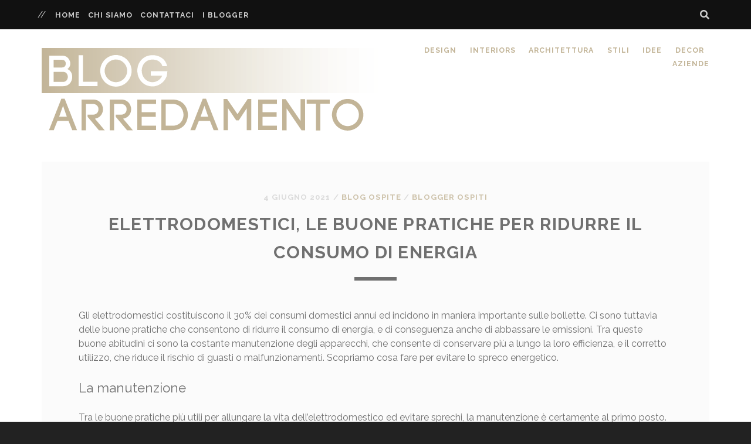

--- FILE ---
content_type: text/html; charset=UTF-8
request_url: https://www.blogarredamento.com/tag/elettrodomestici/
body_size: 178122
content:
<!DOCTYPE html>
<!--[if IE 9 ]>
<html class="ie9" dir="ltr" lang="it-IT" xmlns:fb="https://www.facebook.com/2008/fbml" xmlns:addthis="https://www.addthis.com/help/api-spec" > <![endif]-->
<!--[if (gt IE 9)|!(IE)]><!-->
<html dir="ltr" lang="it-IT" xmlns:fb="https://www.facebook.com/2008/fbml" xmlns:addthis="https://www.addthis.com/help/api-spec" ><!--<![endif]-->

<head>
	<title>elettrodomestici - BLOG ARREDAMENTO</title>

		<!-- All in One SEO 4.2.7.1 - aioseo.com -->
		<meta name="robots" content="max-image-preview:large" />
		<meta name="keywords" content="piccoli elettrodomestici da regalare a natale,idee regalo natale" />
		<link rel="canonical" href="https://www.blogarredamento.com/tag/elettrodomestici/" />
		<link rel="next" href="https://www.blogarredamento.com/tag/elettrodomestici/page/2/" />
		<meta name="generator" content="All in One SEO (AIOSEO) 4.2.7.1 " />
		<meta name="google" content="nositelinkssearchbox" />
		<script type="application/ld+json" class="aioseo-schema">
			{"@context":"https:\/\/schema.org","@graph":[{"@type":"BreadcrumbList","@id":"https:\/\/www.blogarredamento.com\/tag\/elettrodomestici\/#breadcrumblist","itemListElement":[{"@type":"ListItem","@id":"https:\/\/www.blogarredamento.com\/#listItem","position":1,"item":{"@type":"WebPage","@id":"https:\/\/www.blogarredamento.com\/","name":"Home","description":"Blog Arredamento unisce i migliori blog di interior design italiani dedicati ad arredamento e home decor, con tante idee per arredare casa.","url":"https:\/\/www.blogarredamento.com\/"},"nextItem":"https:\/\/www.blogarredamento.com\/tag\/elettrodomestici\/#listItem"},{"@type":"ListItem","@id":"https:\/\/www.blogarredamento.com\/tag\/elettrodomestici\/#listItem","position":2,"item":{"@type":"WebPage","@id":"https:\/\/www.blogarredamento.com\/tag\/elettrodomestici\/","name":"elettrodomestici","url":"https:\/\/www.blogarredamento.com\/tag\/elettrodomestici\/"},"previousItem":"https:\/\/www.blogarredamento.com\/#listItem"}]},{"@type":"CollectionPage","@id":"https:\/\/www.blogarredamento.com\/tag\/elettrodomestici\/#collectionpage","url":"https:\/\/www.blogarredamento.com\/tag\/elettrodomestici\/","name":"elettrodomestici - BLOG ARREDAMENTO","inLanguage":"it-IT","isPartOf":{"@id":"https:\/\/www.blogarredamento.com\/#website"},"breadcrumb":{"@id":"https:\/\/www.blogarredamento.com\/tag\/elettrodomestici\/#breadcrumblist"}},{"@type":"Organization","@id":"https:\/\/www.blogarredamento.com\/#organization","name":"BLOG ARREDAMENTO","url":"https:\/\/www.blogarredamento.com\/"},{"@type":"WebSite","@id":"https:\/\/www.blogarredamento.com\/#website","url":"https:\/\/www.blogarredamento.com\/","name":"BLOG ARREDAMENTO","inLanguage":"it-IT","publisher":{"@id":"https:\/\/www.blogarredamento.com\/#organization"}}]}
		</script>
		<script type="text/javascript" >
			window.ga=window.ga||function(){(ga.q=ga.q||[]).push(arguments)};ga.l=+new Date;
			ga('create', "UA-28387214-4", 'auto');
			ga('send', 'pageview');
		</script>
		<script async src="https://www.google-analytics.com/analytics.js"></script>
		<!-- All in One SEO -->

<meta charset="UTF-8" />
<meta name="viewport" content="width=device-width, initial-scale=1" />
<meta name="template" content="Tracks 1.69" />
<meta name="generator" content="WordPress 6.1.1" />
<link rel='dns-prefetch' href='//s7.addthis.com' />
<link rel='dns-prefetch' href='//fonts.googleapis.com' />
<link rel="alternate" type="application/rss+xml" title="BLOG ARREDAMENTO &raquo; Feed" href="https://www.blogarredamento.com/feed/" />
<link rel="alternate" type="application/rss+xml" title="BLOG ARREDAMENTO &raquo; Feed dei commenti" href="https://www.blogarredamento.com/comments/feed/" />
<link rel="alternate" type="application/rss+xml" title="BLOG ARREDAMENTO &raquo; elettrodomestici Feed del tag" href="https://www.blogarredamento.com/tag/elettrodomestici/feed/" />
<script type="text/javascript">
window._wpemojiSettings = {"baseUrl":"https:\/\/s.w.org\/images\/core\/emoji\/14.0.0\/72x72\/","ext":".png","svgUrl":"https:\/\/s.w.org\/images\/core\/emoji\/14.0.0\/svg\/","svgExt":".svg","source":{"concatemoji":"https:\/\/www.blogarredamento.com\/wp-includes\/js\/wp-emoji-release.min.js?ver=6.1.1"}};
/*! This file is auto-generated */
!function(e,a,t){var n,r,o,i=a.createElement("canvas"),p=i.getContext&&i.getContext("2d");function s(e,t){var a=String.fromCharCode,e=(p.clearRect(0,0,i.width,i.height),p.fillText(a.apply(this,e),0,0),i.toDataURL());return p.clearRect(0,0,i.width,i.height),p.fillText(a.apply(this,t),0,0),e===i.toDataURL()}function c(e){var t=a.createElement("script");t.src=e,t.defer=t.type="text/javascript",a.getElementsByTagName("head")[0].appendChild(t)}for(o=Array("flag","emoji"),t.supports={everything:!0,everythingExceptFlag:!0},r=0;r<o.length;r++)t.supports[o[r]]=function(e){if(p&&p.fillText)switch(p.textBaseline="top",p.font="600 32px Arial",e){case"flag":return s([127987,65039,8205,9895,65039],[127987,65039,8203,9895,65039])?!1:!s([55356,56826,55356,56819],[55356,56826,8203,55356,56819])&&!s([55356,57332,56128,56423,56128,56418,56128,56421,56128,56430,56128,56423,56128,56447],[55356,57332,8203,56128,56423,8203,56128,56418,8203,56128,56421,8203,56128,56430,8203,56128,56423,8203,56128,56447]);case"emoji":return!s([129777,127995,8205,129778,127999],[129777,127995,8203,129778,127999])}return!1}(o[r]),t.supports.everything=t.supports.everything&&t.supports[o[r]],"flag"!==o[r]&&(t.supports.everythingExceptFlag=t.supports.everythingExceptFlag&&t.supports[o[r]]);t.supports.everythingExceptFlag=t.supports.everythingExceptFlag&&!t.supports.flag,t.DOMReady=!1,t.readyCallback=function(){t.DOMReady=!0},t.supports.everything||(n=function(){t.readyCallback()},a.addEventListener?(a.addEventListener("DOMContentLoaded",n,!1),e.addEventListener("load",n,!1)):(e.attachEvent("onload",n),a.attachEvent("onreadystatechange",function(){"complete"===a.readyState&&t.readyCallback()})),(e=t.source||{}).concatemoji?c(e.concatemoji):e.wpemoji&&e.twemoji&&(c(e.twemoji),c(e.wpemoji)))}(window,document,window._wpemojiSettings);
</script>
<style type="text/css">
img.wp-smiley,
img.emoji {
	display: inline !important;
	border: none !important;
	box-shadow: none !important;
	height: 1em !important;
	width: 1em !important;
	margin: 0 0.07em !important;
	vertical-align: -0.1em !important;
	background: none !important;
	padding: 0 !important;
}
</style>
	<link rel='stylesheet' id='wp-block-library-css' href='https://www.blogarredamento.com/wp-includes/css/dist/block-library/style.min.css?ver=6.1.1' type='text/css' media='all' />
<link rel='stylesheet' id='classic-theme-styles-css' href='https://www.blogarredamento.com/wp-includes/css/classic-themes.min.css?ver=1' type='text/css' media='all' />
<style id='global-styles-inline-css' type='text/css'>
body{--wp--preset--color--black: #000000;--wp--preset--color--cyan-bluish-gray: #abb8c3;--wp--preset--color--white: #ffffff;--wp--preset--color--pale-pink: #f78da7;--wp--preset--color--vivid-red: #cf2e2e;--wp--preset--color--luminous-vivid-orange: #ff6900;--wp--preset--color--luminous-vivid-amber: #fcb900;--wp--preset--color--light-green-cyan: #7bdcb5;--wp--preset--color--vivid-green-cyan: #00d084;--wp--preset--color--pale-cyan-blue: #8ed1fc;--wp--preset--color--vivid-cyan-blue: #0693e3;--wp--preset--color--vivid-purple: #9b51e0;--wp--preset--gradient--vivid-cyan-blue-to-vivid-purple: linear-gradient(135deg,rgba(6,147,227,1) 0%,rgb(155,81,224) 100%);--wp--preset--gradient--light-green-cyan-to-vivid-green-cyan: linear-gradient(135deg,rgb(122,220,180) 0%,rgb(0,208,130) 100%);--wp--preset--gradient--luminous-vivid-amber-to-luminous-vivid-orange: linear-gradient(135deg,rgba(252,185,0,1) 0%,rgba(255,105,0,1) 100%);--wp--preset--gradient--luminous-vivid-orange-to-vivid-red: linear-gradient(135deg,rgba(255,105,0,1) 0%,rgb(207,46,46) 100%);--wp--preset--gradient--very-light-gray-to-cyan-bluish-gray: linear-gradient(135deg,rgb(238,238,238) 0%,rgb(169,184,195) 100%);--wp--preset--gradient--cool-to-warm-spectrum: linear-gradient(135deg,rgb(74,234,220) 0%,rgb(151,120,209) 20%,rgb(207,42,186) 40%,rgb(238,44,130) 60%,rgb(251,105,98) 80%,rgb(254,248,76) 100%);--wp--preset--gradient--blush-light-purple: linear-gradient(135deg,rgb(255,206,236) 0%,rgb(152,150,240) 100%);--wp--preset--gradient--blush-bordeaux: linear-gradient(135deg,rgb(254,205,165) 0%,rgb(254,45,45) 50%,rgb(107,0,62) 100%);--wp--preset--gradient--luminous-dusk: linear-gradient(135deg,rgb(255,203,112) 0%,rgb(199,81,192) 50%,rgb(65,88,208) 100%);--wp--preset--gradient--pale-ocean: linear-gradient(135deg,rgb(255,245,203) 0%,rgb(182,227,212) 50%,rgb(51,167,181) 100%);--wp--preset--gradient--electric-grass: linear-gradient(135deg,rgb(202,248,128) 0%,rgb(113,206,126) 100%);--wp--preset--gradient--midnight: linear-gradient(135deg,rgb(2,3,129) 0%,rgb(40,116,252) 100%);--wp--preset--duotone--dark-grayscale: url('#wp-duotone-dark-grayscale');--wp--preset--duotone--grayscale: url('#wp-duotone-grayscale');--wp--preset--duotone--purple-yellow: url('#wp-duotone-purple-yellow');--wp--preset--duotone--blue-red: url('#wp-duotone-blue-red');--wp--preset--duotone--midnight: url('#wp-duotone-midnight');--wp--preset--duotone--magenta-yellow: url('#wp-duotone-magenta-yellow');--wp--preset--duotone--purple-green: url('#wp-duotone-purple-green');--wp--preset--duotone--blue-orange: url('#wp-duotone-blue-orange');--wp--preset--font-size--small: 13px;--wp--preset--font-size--medium: 20px;--wp--preset--font-size--large: 21px;--wp--preset--font-size--x-large: 42px;--wp--preset--font-size--regular: 16px;--wp--preset--font-size--larger: 30px;--wp--preset--spacing--20: 0.44rem;--wp--preset--spacing--30: 0.67rem;--wp--preset--spacing--40: 1rem;--wp--preset--spacing--50: 1.5rem;--wp--preset--spacing--60: 2.25rem;--wp--preset--spacing--70: 3.38rem;--wp--preset--spacing--80: 5.06rem;}:where(.is-layout-flex){gap: 0.5em;}body .is-layout-flow > .alignleft{float: left;margin-inline-start: 0;margin-inline-end: 2em;}body .is-layout-flow > .alignright{float: right;margin-inline-start: 2em;margin-inline-end: 0;}body .is-layout-flow > .aligncenter{margin-left: auto !important;margin-right: auto !important;}body .is-layout-constrained > .alignleft{float: left;margin-inline-start: 0;margin-inline-end: 2em;}body .is-layout-constrained > .alignright{float: right;margin-inline-start: 2em;margin-inline-end: 0;}body .is-layout-constrained > .aligncenter{margin-left: auto !important;margin-right: auto !important;}body .is-layout-constrained > :where(:not(.alignleft):not(.alignright):not(.alignfull)){max-width: var(--wp--style--global--content-size);margin-left: auto !important;margin-right: auto !important;}body .is-layout-constrained > .alignwide{max-width: var(--wp--style--global--wide-size);}body .is-layout-flex{display: flex;}body .is-layout-flex{flex-wrap: wrap;align-items: center;}body .is-layout-flex > *{margin: 0;}:where(.wp-block-columns.is-layout-flex){gap: 2em;}.has-black-color{color: var(--wp--preset--color--black) !important;}.has-cyan-bluish-gray-color{color: var(--wp--preset--color--cyan-bluish-gray) !important;}.has-white-color{color: var(--wp--preset--color--white) !important;}.has-pale-pink-color{color: var(--wp--preset--color--pale-pink) !important;}.has-vivid-red-color{color: var(--wp--preset--color--vivid-red) !important;}.has-luminous-vivid-orange-color{color: var(--wp--preset--color--luminous-vivid-orange) !important;}.has-luminous-vivid-amber-color{color: var(--wp--preset--color--luminous-vivid-amber) !important;}.has-light-green-cyan-color{color: var(--wp--preset--color--light-green-cyan) !important;}.has-vivid-green-cyan-color{color: var(--wp--preset--color--vivid-green-cyan) !important;}.has-pale-cyan-blue-color{color: var(--wp--preset--color--pale-cyan-blue) !important;}.has-vivid-cyan-blue-color{color: var(--wp--preset--color--vivid-cyan-blue) !important;}.has-vivid-purple-color{color: var(--wp--preset--color--vivid-purple) !important;}.has-black-background-color{background-color: var(--wp--preset--color--black) !important;}.has-cyan-bluish-gray-background-color{background-color: var(--wp--preset--color--cyan-bluish-gray) !important;}.has-white-background-color{background-color: var(--wp--preset--color--white) !important;}.has-pale-pink-background-color{background-color: var(--wp--preset--color--pale-pink) !important;}.has-vivid-red-background-color{background-color: var(--wp--preset--color--vivid-red) !important;}.has-luminous-vivid-orange-background-color{background-color: var(--wp--preset--color--luminous-vivid-orange) !important;}.has-luminous-vivid-amber-background-color{background-color: var(--wp--preset--color--luminous-vivid-amber) !important;}.has-light-green-cyan-background-color{background-color: var(--wp--preset--color--light-green-cyan) !important;}.has-vivid-green-cyan-background-color{background-color: var(--wp--preset--color--vivid-green-cyan) !important;}.has-pale-cyan-blue-background-color{background-color: var(--wp--preset--color--pale-cyan-blue) !important;}.has-vivid-cyan-blue-background-color{background-color: var(--wp--preset--color--vivid-cyan-blue) !important;}.has-vivid-purple-background-color{background-color: var(--wp--preset--color--vivid-purple) !important;}.has-black-border-color{border-color: var(--wp--preset--color--black) !important;}.has-cyan-bluish-gray-border-color{border-color: var(--wp--preset--color--cyan-bluish-gray) !important;}.has-white-border-color{border-color: var(--wp--preset--color--white) !important;}.has-pale-pink-border-color{border-color: var(--wp--preset--color--pale-pink) !important;}.has-vivid-red-border-color{border-color: var(--wp--preset--color--vivid-red) !important;}.has-luminous-vivid-orange-border-color{border-color: var(--wp--preset--color--luminous-vivid-orange) !important;}.has-luminous-vivid-amber-border-color{border-color: var(--wp--preset--color--luminous-vivid-amber) !important;}.has-light-green-cyan-border-color{border-color: var(--wp--preset--color--light-green-cyan) !important;}.has-vivid-green-cyan-border-color{border-color: var(--wp--preset--color--vivid-green-cyan) !important;}.has-pale-cyan-blue-border-color{border-color: var(--wp--preset--color--pale-cyan-blue) !important;}.has-vivid-cyan-blue-border-color{border-color: var(--wp--preset--color--vivid-cyan-blue) !important;}.has-vivid-purple-border-color{border-color: var(--wp--preset--color--vivid-purple) !important;}.has-vivid-cyan-blue-to-vivid-purple-gradient-background{background: var(--wp--preset--gradient--vivid-cyan-blue-to-vivid-purple) !important;}.has-light-green-cyan-to-vivid-green-cyan-gradient-background{background: var(--wp--preset--gradient--light-green-cyan-to-vivid-green-cyan) !important;}.has-luminous-vivid-amber-to-luminous-vivid-orange-gradient-background{background: var(--wp--preset--gradient--luminous-vivid-amber-to-luminous-vivid-orange) !important;}.has-luminous-vivid-orange-to-vivid-red-gradient-background{background: var(--wp--preset--gradient--luminous-vivid-orange-to-vivid-red) !important;}.has-very-light-gray-to-cyan-bluish-gray-gradient-background{background: var(--wp--preset--gradient--very-light-gray-to-cyan-bluish-gray) !important;}.has-cool-to-warm-spectrum-gradient-background{background: var(--wp--preset--gradient--cool-to-warm-spectrum) !important;}.has-blush-light-purple-gradient-background{background: var(--wp--preset--gradient--blush-light-purple) !important;}.has-blush-bordeaux-gradient-background{background: var(--wp--preset--gradient--blush-bordeaux) !important;}.has-luminous-dusk-gradient-background{background: var(--wp--preset--gradient--luminous-dusk) !important;}.has-pale-ocean-gradient-background{background: var(--wp--preset--gradient--pale-ocean) !important;}.has-electric-grass-gradient-background{background: var(--wp--preset--gradient--electric-grass) !important;}.has-midnight-gradient-background{background: var(--wp--preset--gradient--midnight) !important;}.has-small-font-size{font-size: var(--wp--preset--font-size--small) !important;}.has-medium-font-size{font-size: var(--wp--preset--font-size--medium) !important;}.has-large-font-size{font-size: var(--wp--preset--font-size--large) !important;}.has-x-large-font-size{font-size: var(--wp--preset--font-size--x-large) !important;}
.wp-block-navigation a:where(:not(.wp-element-button)){color: inherit;}
:where(.wp-block-columns.is-layout-flex){gap: 2em;}
.wp-block-pullquote{font-size: 1.5em;line-height: 1.6;}
</style>
<link rel='stylesheet' id='ct-tracks-google-fonts-css' href='//fonts.googleapis.com/css?family=Raleway%3A400%2C700&#038;subset=latin%2Clatin-ext&#038;ver=6.1.1' type='text/css' media='all' />
<link rel='stylesheet' id='ct-tracks-font-awesome-css' href='https://www.blogarredamento.com/wp-content/themes/tracks/assets/font-awesome/css/all.min.css?ver=6.1.1' type='text/css' media='all' />
<link rel='stylesheet' id='ct-tracks-style-css' href='https://www.blogarredamento.com/wp-content/themes/tracks/style.css?ver=6.1.1' type='text/css' media='all' />
<link rel='stylesheet' id='addthis_all_pages-css' href='https://www.blogarredamento.com/wp-content/plugins/addthis-all/frontend/build/addthis_wordpress_public.min.css?ver=6.1.1' type='text/css' media='all' />
<script type='text/javascript' src='https://www.blogarredamento.com/wp-includes/js/jquery/jquery.min.js?ver=3.6.1' id='jquery-core-js'></script>
<script type='text/javascript' src='https://www.blogarredamento.com/wp-includes/js/jquery/jquery-migrate.min.js?ver=3.3.2' id='jquery-migrate-js'></script>
<link rel="https://api.w.org/" href="https://www.blogarredamento.com/wp-json/" /><link rel="alternate" type="application/json" href="https://www.blogarredamento.com/wp-json/wp/v2/tags/474" /><link rel="EditURI" type="application/rsd+xml" title="RSD" href="https://www.blogarredamento.com/xmlrpc.php?rsd" />
<link rel="wlwmanifest" type="application/wlwmanifest+xml" href="https://www.blogarredamento.com/wp-includes/wlwmanifest.xml" />
<script type="text/javascript">
(function(url){
	if(/(?:Chrome\/26\.0\.1410\.63 Safari\/537\.31|WordfenceTestMonBot)/.test(navigator.userAgent)){ return; }
	var addEvent = function(evt, handler) {
		if (window.addEventListener) {
			document.addEventListener(evt, handler, false);
		} else if (window.attachEvent) {
			document.attachEvent('on' + evt, handler);
		}
	};
	var removeEvent = function(evt, handler) {
		if (window.removeEventListener) {
			document.removeEventListener(evt, handler, false);
		} else if (window.detachEvent) {
			document.detachEvent('on' + evt, handler);
		}
	};
	var evts = 'contextmenu dblclick drag dragend dragenter dragleave dragover dragstart drop keydown keypress keyup mousedown mousemove mouseout mouseover mouseup mousewheel scroll'.split(' ');
	var logHuman = function() {
		if (window.wfLogHumanRan) { return; }
		window.wfLogHumanRan = true;
		var wfscr = document.createElement('script');
		wfscr.type = 'text/javascript';
		wfscr.async = true;
		wfscr.src = url + '&r=' + Math.random();
		(document.getElementsByTagName('head')[0]||document.getElementsByTagName('body')[0]).appendChild(wfscr);
		for (var i = 0; i < evts.length; i++) {
			removeEvent(evts[i], logHuman);
		}
	};
	for (var i = 0; i < evts.length; i++) {
		addEvent(evts[i], logHuman);
	}
})('//www.blogarredamento.com/?wordfence_lh=1&hid=79D57B278673E469D146843CFEBCC092');
</script><noscript><style id="rocket-lazyload-nojs-css">.rll-youtube-player, [data-lazy-src]{display:none !important;}</style></noscript>	<script async src="https://pagead2.googlesyndication.com/pagead/js/adsbygoogle.js?client=ca-pub-1048693754653012" crossorigin="anonymous"></script>
	<meta name="google-site-verification" content="qkhZd-W7mdvDSjrNFz97sbLK8UG3PXemKldL6NmK8a4" />
</head>

<body id="tracks" class="archive tag tag-elettrodomestici tag-474 ct-body not-front standard">
		<div id="overflow-container" class="overflow-container">
		<a class="skip-content" href="#main">Skip to content</a>
		<header id="site-header" class="site-header" role="banner">
			<div class='top-navigation'><div class='container'>	<div id="menu-secondary" class="menu-container menu-secondary" role="navigation">
		<button id="toggle-secondary-navigation" class="toggle-secondary-navigation"><i class="fas fa-plus"></i></button>
		<div class="menu"><ul id="menu-secondary-items" class="menu-secondary-items"><li id="menu-item-82658" class="menu-item menu-item-type-custom menu-item-object-custom menu-item-82658"><a href="/">HOME</a></li>
<li id="menu-item-82659" class="menu-item menu-item-type-custom menu-item-object-custom menu-item-82659"><a href="/blogarredamento-network-blog/">Chi siamo</a></li>
<li id="menu-item-82660" class="menu-item menu-item-type-custom menu-item-object-custom menu-item-82660"><a href="/network-blogarredamento-contatti/">Contattaci</a></li>
<li id="menu-item-82661" class="menu-item menu-item-type-custom menu-item-object-custom menu-item-82661"><a href="/network-bloggers/">I Blogger</a></li>
</ul></div>	</div>
<div class='search-form-container'>
	<button id="search-icon" class="search-icon">
		<i class="fas fa-search"></i>
	</button>
	<form role="search" method="get" class="search-form" action="https://www.blogarredamento.com/">
		<label class="screen-reader-text">Search for:</label>
		<input type="search" class="search-field" placeholder="Cerca&#8230;" value=""
		       name="s" title="Search for:"/>
		<input type="submit" class="search-submit" value='VAI'/>
	</form>
</div></div></div>						<div class="container">
				<div id="title-info" class="title-info" style="margin-top:8px">
					<a href="/"><img class="logo" src="data:image/svg+xml,%3Csvg%20xmlns='http://www.w3.org/2000/svg'%20viewBox='0%200%200%200'%3E%3C/svg%3E" alt="BLOG ARREDAMENTO" data-lazy-src="/images/logo-blogarredamento.png"/><noscript><img class="logo" src="/images/logo-blogarredamento.png" alt="BLOG ARREDAMENTO"/></noscript></a>	
				</div>
				<button id="toggle-navigation" class="toggle-navigation">
	<i class="fas fa-bars"></i>
</button>

<div id="menu-primary-tracks" class="menu-primary-tracks"></div>
<div id="menu-primary" class="menu-container menu-primary" role="navigation">

	<div class="menu"><ul id="menu-primary-items" class="menu-primary-items"><li id="menu-item-82644" class="menu-item menu-item-type-custom menu-item-object-custom menu-item-82644"><a href="/category/design-arredamento/">Design</a></li>
<li id="menu-item-82645" class="menu-item menu-item-type-custom menu-item-object-custom menu-item-82645"><a href="/category/interior-design-casa/">Interiors</a></li>
<li id="menu-item-82646" class="menu-item menu-item-type-custom menu-item-object-custom menu-item-82646"><a href="/category/architettura-di-interni/">Architettura</a></li>
<li id="menu-item-82647" class="menu-item menu-item-type-custom menu-item-object-custom menu-item-82647"><a href="/category/stili-e-tendenze-d-arredo/">Stili</a></li>
<li id="menu-item-82648" class="menu-item menu-item-type-custom menu-item-object-custom menu-item-82648"><a href="/category/idee-e-consigli-di-arredamento/">Idee</a></li>
<li id="menu-item-82649" class="menu-item menu-item-type-custom menu-item-object-custom menu-item-82649"><a href="/category/decor-per-l-arredo-di-casa/">Decor</a></li>
<li id="menu-item-82650" class="menu-item menu-item-type-custom menu-item-object-custom menu-item-82650"><a href="/category/blog-arredamento-aziende/">Aziende</a></li>
</ul></div></div>			</div>
		</header>
				<div id="main" class="main" role="main">
			


	<div id="loop-container" class="loop-container">


		
				
<div class="post-106537 post type-post status-publish format-standard hentry category-blogger-ospiti category-idee-e-consigli-di-arredamento tag-elettrodomestici excerpt zoom full-without-featured odd excerpt-1">
	<a class="featured-image-link" href="https://www.blogarredamento.com/2021/06/04/elettrodomestici-le-buone-pratiche-per-ridurre-il-consumo-di-energia/"></a>	<div class="excerpt-container">
		<div class="excerpt-meta">
				<span class="date">4 Giugno 2021</span>	<span> / </span>	<span class="author"><a href="https://www.blogarredamento.com/author/network/" title="Articoli scritti da blog ospite" rel="author">blog ospite</a></span>	<span> / </span>	<span class="category">
	<a href='https://www.blogarredamento.com/category/blogger-ospiti/'>Blogger Ospiti</a>	</span>		</div>
		<div class='excerpt-header' style="padding-top: 10px;">
			<header class='excerpt-title'>
				<a href="https://www.blogarredamento.com/2021/06/04/elettrodomestici-le-buone-pratiche-per-ridurre-il-consumo-di-energia/">Elettrodomestici, le buone pratiche per ridurre il consumo di energia</a>
			</header>
		</div>
		<div class='excerpt-content'>
			<br>
			<article>
				<div class="at-above-post-arch-page addthis_tool" data-url="https://www.blogarredamento.com/2021/06/04/elettrodomestici-le-buone-pratiche-per-ridurre-il-consumo-di-energia/"></div><p>Gli elettrodomestici costituiscono il 30% dei consumi domestici annui ed incidono in maniera importante sulle bollette. Ci sono tuttavia delle buone pratiche che consentono di ridurre il consumo di energia, e di conseguenza anche di abbassare le emissioni. Tra queste buone abitudini ci sono la costante manutenzione degli apparecchi, che consente di conservare più a lungo la loro efficienza, e il corretto utilizzo, che riduce il rischio di guasti o malfunzionamenti. Scopriamo cosa fare per evitare lo spreco energetico.</p>
<h2>La manutenzione</h2>
<p>Tra le buone pratiche più utili per allungare la vita dell&#8217;elettrodomestico ed evitare sprechi, la manutenzione è certamente al primo posto. Gli elettrodomestici necessitano infatti di periodiche pulizie o verifiche di corretto funzionamento per poter mantenere al top le proprie funzioni. Il frigorifero ad esempio va sbrinato almeno due volte l&#8217;anno, al fine di eliminare il ghiaccio presente, pulire le resistenze e il foro della raccolta dell&#8217;acqua. La lavatrice e la lavastoviglie vanno invece pulite periodicamente effettuando un lavaggio a vuoto con prodotti a base d&#8217;aceto. In questo modo si disinfettano tutte le aree interne e si evita l&#8217;insorgere di muffe. Molto importante è poi la pulizia del filtro, nel quale possono accumularsi fibre di tessuto per la lavatrice e residui di cibo per la lavastoviglie. Se si ottura, genera un maggiore utilizzo di energia e compromette anche la buona riuscita del lavaggio, perché l&#8217;acqua non riesce a defluire in maniera corretta. Per quanto riguarda i condizionatori e gli impianti di riscaldamento, oltre alla verifica obbligatoria annuale del corretto funzionamento, bisogna sincerarsi della corretta pulizia dei filtri, dove ci sono, per evitare di consumare più energia visto che c&#8217;è un&#8217;ostruzione, e soprattutto di far circolare nell&#8217;aria materiale potenzialmente dannoso. Per garantire al proprio elettrodomestico una manutenzione adeguata senza commettere errori può essere utile consultare una guida dettagliata, come il blog del sito <a href="https://www.sulsicuro.it/" target="_blank" rel="noopener noreferrer">SulSicuro.it</a>.</p>
<h2>Il corretto utilizzo</h2>
<p>Altra buona pratica per ridurre il consumo di energia è l&#8217;utilizzo corretto degli elettrodomestici. Ci sono delle abitudini che comportano uno spreco di energia. Partiamo dal frigo. È fondamentale non aprirlo spesso e tenerlo aperto per troppo tempo, perché si abbassa la temperatura interna e la resistenza deve lavorare di più per ripristinare la temperatura fissata. Un altro consiglio è quello di non riempirlo troppo per evitare gli sbalzi termici. In merito alla lavatrice, è preferibile non impostare programmi ad alte temperature perché causano uno spreco di energia e rischiano di rovinare i capi. Per quanto riguarda la lavastoviglie, una buona pratica è utilizzarla solo a pieno carico, così da evitare spreco di acqua e di detersivo, che rischia di intasare il filtro in quanto non utilizzato nelle parti vuote dei ripiani interni.</p>
<h2>La classe energetica</h2>
<p>Quando si decide di acquistare un elettrodomestico, è importante scegliere apparecchi con un&#8217;alta efficienza energetica, stabilita dalle classi energetiche. Quest&#8217;ultime vanno da G ad A ed indicano elettrodomestici rispettivamente a basso risparmio energetico o ad alto risparmio energetico. La classe A+++ era fino a poco tempo fa la classe più alta, ma con la <a href="https://www.corriere.it/economia/consumi/cards/nuove-etichette-energetiche-ue-rispetto-l-ambiente-risparmio-bolletta-fino-285-euro/nascita_principale.shtml" target="_blank" rel="noopener noreferrer">nuova etichetta energetica</a>, nel rispetto delle nuove norme comunitarie, l&#8217;A+++ si è trasformata in un valore più basso. Il risparmio che consente di ottenere un elettrodomestico efficiente è di circa il 60% rispetto ad un elettrodomestico obsoleto e la sua durata è compresa tra i 7 e i 10 anni in condizioni ottimali. Investire dunque su un elettrodomestico efficiente conviene per la bolletta e per l&#8217;ambiente.</p>
<!-- AddThis Advanced Settings above via filter on the_content --><!-- AddThis Advanced Settings below via filter on the_content --><!-- AddThis Advanced Settings generic via filter on the_content --><!-- AddThis Share Buttons above via filter on the_content --><!-- AddThis Share Buttons below via filter on the_content --><div class="at-below-post-arch-page addthis_tool" data-url="https://www.blogarredamento.com/2021/06/04/elettrodomestici-le-buone-pratiche-per-ridurre-il-consumo-di-energia/"></div><!-- AddThis Share Buttons generic via filter on the_content --><!-- AddThis Related Posts generic via filter on the_content -->	
			</article>
		</div>
	</div>
</div>

				
									
				
				<!--<div class="li-container">	
					<a title="diotti.com - Arredamento Italiano Online" href="https://www.diotti.com" target="_blank" rel="noopener">
						<img class="banner" src="data:image/svg+xml,%3Csvg%20xmlns='http://www.w3.org/2000/svg'%20viewBox='0%200%200%200'%3E%3C/svg%3E" border="0" data-lazy-src="/images/banner-orizzontale-diotti-2019.jpg"/><noscript><img class="banner" src="/images/banner-orizzontale-diotti-2019.jpg" border="0"/></noscript>
					</a>
				</div>-->
				
				
				
				
				
				
<div class="post-106530 post type-post status-publish format-standard hentry category-design-arredamento category-laura-home-planner tag-elettrodomestici excerpt zoom full-without-featured even excerpt-2">
	<a class="featured-image-link" href="https://laurahomeplanner.com/2021/05/31/asciugatrice-il-valore-della-comodita/"></a>	<div class="excerpt-container">
		<div class="excerpt-meta">
				<span class="date">1 Giugno 2021</span>	<span> / </span>	<span class="author"><a href="https://www.blogarredamento.com/author/network/" title="Articoli scritti da blog ospite" rel="author">blog ospite</a></span>	<span> / </span>	<span class="category">
	<a href='https://www.blogarredamento.com/category/design-arredamento/'>Design</a>	</span>		</div>
		<div class='excerpt-header' style="padding-top: 10px;">
			<header class='excerpt-title'>
				<a href="https://laurahomeplanner.com/2021/05/31/asciugatrice-il-valore-della-comodita/">Asciugatrice: il valore della comodità</a>
			</header>
		</div>
		<div class='excerpt-content'>
			<br>
			<article>
				<div class="at-above-post-arch-page addthis_tool" data-url="https://laurahomeplanner.com/2021/05/31/asciugatrice-il-valore-della-comodita/"></div><div>
<p>Stanchi della routine casalinga fatta di stendibiancheria e assi da stiro specialmente nei fine settimana,  ecco che l&rsquo;asciugatrice si fa sempre pi&ugrave; spazio nelle nostre case.</p>
<p>Il suo volume classico, <em>che &egrave; simile a quello della lavatrice</em>, va a nascondersi nelle nicchie o impilarsi al suo elettrodomestico gemello e complementare per attivit&agrave;.</p>
<p>L&rsquo;asciugatrice &egrave; un lusso accessibile a tutti, non solo in termini economici ma anche in termini di benessere nella vita quotidiana.</p>
<p>Diciamo addio ad ore di attesa, umidit&agrave;, panni mai asciutti e una volta asciugati da dover ripassare circondati da vapore per altre ore.</p>
<p>Eliminiamo dai mobili quelle odiose piramidi di vestiti che aspettano solo la nostra buona volont&agrave; di trattarli.</p>
<p>Un toccasana per la vostra agenda, pi&ugrave; tempo libero e capi trattati nel rispetto dei tessuti con ottimi risultati.</p>
<h2><strong>Asciugatrice Agento Absolute HtH by Schultess: asciuga, igienizza e indossa</strong></h2>
<p>Riprendiamo cos&igrave; a parlare di cura del bucato con gli esperti di Hth che oggi ci presentano l&rsquo;Asciugatrice Agento Absolute HtH by Schultess:</p>
<p><em>&ldquo; La nostra incredibile asciugatrice professionale Agento Absolute Hth by Schultess pu&ograve; davvero cambiare la vita. Il termine appropriato oltre a chiamarla asciugatrice &egrave; un sistema basato sui bisogni primari da soddisfare per la trafila del bucato, dopo aver ascoltato quasi 500.00 persone. Infatti sono soluzioni create dalle donne per le donne e tra queste ci sei anche tu, insomma, risparmiare tempo , fatica e denaro, fare qualcosa di concreto per la salute, attenzione massima all&rsquo;ecologia, sono i nostri punti cardine&rdquo;</em></p>
<p><em>&ldquo;Certamente Agento Absolute Hth by Schultess &egrave; utilissima d&rsquo;inverno, ma lo &egrave; altrettanto in estate quando comunque esporre i capi al sole ha anche le sue controindicazioni , a partire dal fatto che il bucato man mano si pu&ograve; ingiallire e pu&ograve; seccarsi eccessivamente dal maggior utilizzo del ferro da stiro .&rdquo;</em></p>
<p>&ldquo;<em>Asciugo, abbatto lo stiro oltre il 90% e igienizzo al 99,9%, sbrigando il tutto in solo 1 ora, dopo le prime asciugature, e con il tempo <strong>il ferro da stiro sar&agrave; solo un ricordo</strong> con ritorni preziosi, in termini di qualit&agrave; di vita.</em></p>
<p><em>Li tiri fuori, li pieghi e li metti via! un sogno diventato realt&agrave;!!&rdquo;</em></p>
<figure class="wp-block-video"><video controls src="https://laurahomeplanner.com/wp-content/uploads/2021/05/VID-20210510-WA0016.mp4"></video></figure>
<p><em>Agento Absolute HtH by Schultess &egrave; testata per 6.000 ore di ciclo di asciugatura, <strong>asciuga ogni tipo&nbsp;di tessuto</strong>, <strong>elimina polvere ed acari fino al 99,9%</strong>, quindi anche allergie.&nbsp;</em></p>
<p><em>Grande e comoda, l&rsquo;asciugatrice dispone inoltre di un <strong>cestello illuminato a LED </strong>per non dimenticare i capi all&rsquo;interno, ha una capienza fino a 8 kg professionale per asciugare anche i capi pi&ugrave; ingombranti e una <strong>porta professionale con maxi apertura</strong> reversibile a destra e sinistra.</em></p>
<p><em>Non servono molti programmi ma pochi trattamenti efficaci dalla tecnologia tedesca Hth, che si uniscono ad altre caratteristiche fondamentali per la scelta di questo elettrodomestico come la <strong>silenziosit&agrave;</strong>, grazie a cabina e fianchi rinforzati con isolamento acustico; il <strong>basso consumo energetico</strong> per lavorare in simultanea con la lavatrice e l&rsquo;<strong>autopulizia</strong> alla fine di ogni ciclo operativo.&rdquo;</em></p>
<p><em>la nostra straordinaria missione che ogni giorno viviamo &egrave; vedere persone passare dal <u>dovere al piacere di fare il bucato&rdquo;</u></em>.</p>
<p>Anche oggi ringraziamo gli esperti del bucato per averci fatto conoscere i loro prodotti,</p>
<p>se volete approfondire il mondo Absolute e ricevere altre importanti informazioni senza impegno, compresa la prova di 14 giorni <em>soddisfatti o rimborsati</em> potete contattarli direttamente cliccando qui sotto.</p>
<div class="wp-block-jetpack-send-a-message">
<div class="wp-block-jetpack-whatsapp-button is-color-dark"><a class="whatsapp-block__button" href="https://api.whatsapp.com/send?phone=393276845166&amp;text=Salve%2C%20ho%20preso%20le%20informazioni%20di%20WhatsApp%20dal%20sito%20web." style="background-color:#25D366;color:#fff" target="_self" rel="noopener noreferrer">Chat su WhatsApp</a></div>
</div>
<p>L&#8217;articolo <a rel="nofollow" href="https://laurahomeplanner.com/2021/05/31/asciugatrice-il-valore-della-comodita/">Asciugatrice: il valore della comodit&agrave;</a> proviene da <a rel="nofollow" href="https://laurahomeplanner.com/">Laura Home Planner</a>.</p>
</div>
<!-- AddThis Advanced Settings above via filter on the_content --><!-- AddThis Advanced Settings below via filter on the_content --><!-- AddThis Advanced Settings generic via filter on the_content --><!-- AddThis Share Buttons above via filter on the_content --><!-- AddThis Share Buttons below via filter on the_content --><div class="at-below-post-arch-page addthis_tool" data-url="https://laurahomeplanner.com/2021/05/31/asciugatrice-il-valore-della-comodita/"></div><!-- AddThis Share Buttons generic via filter on the_content --><!-- AddThis Related Posts generic via filter on the_content -->	
			</article>
		</div>
	</div>
</div>

				
				
				
				
				
<div class="post-106506 post type-post status-publish format-standard hentry category-case-e-interni category-idee-e-consigli-di-arredamento tag-elettrodomestici excerpt zoom full-without-featured odd excerpt-3">
	<a class="featured-image-link" href="https://www.caseeinterni.it/2021/05/come-scegliere-il-condizionatore.html"></a>	<div class="excerpt-container">
		<div class="excerpt-meta">
				<span class="date">26 Maggio 2021</span>	<span> / </span>	<span class="author"><a href="https://www.blogarredamento.com/author/network/" title="Articoli scritti da blog ospite" rel="author">blog ospite</a></span>	<span> / </span>	<span class="category">
	<a href='https://www.blogarredamento.com/category/case-e-interni/'>Case e Interni</a>	</span>		</div>
		<div class='excerpt-header' style="padding-top: 10px;">
			<header class='excerpt-title'>
				<a href="https://www.caseeinterni.it/2021/05/come-scegliere-il-condizionatore.html">Come scegliere il condizionatore: una guida pratica</a>
			</header>
		</div>
		<div class='excerpt-content'>
			<br>
			<article>
				<div class="at-above-post-arch-page addthis_tool" data-url="https://www.caseeinterni.it/2021/05/come-scegliere-il-condizionatore.html"></div><div>
<div class="separator" style="clear: both; text-align: center;"><a href="https://1.bp.blogspot.com/-4tbUvVQczYs/YK4kPeIPtlI/AAAAAAAAm30/9O4SqriAk6cmt6FiA-8sh4hnUeAjgvV9gCLcBGAsYHQ/s1129/condizionatori-casa%2B%25281%2529.jpg" imageanchor="1" style="margin-left: 1em; margin-right: 1em;"><img decoding="async" alt="Come scegliere il condizionatore: una guida pratica" border="0" data-original-height="1129" data-original-width="800" src="data:image/svg+xml,%3Csvg%20xmlns='http://www.w3.org/2000/svg'%20viewBox='0%200%200%200'%3E%3C/svg%3E" title="Come scegliere il condizionatore: una guida pratica" data-lazy-src="https://1.bp.blogspot.com/-4tbUvVQczYs/YK4kPeIPtlI/AAAAAAAAm30/9O4SqriAk6cmt6FiA-8sh4hnUeAjgvV9gCLcBGAsYHQ/s16000/condizionatori-casa%2B%25281%2529.jpg"><noscript><img decoding="async" alt="Come scegliere il condizionatore: una guida pratica" border="0" data-original-height="1129" data-original-width="800" src="https://1.bp.blogspot.com/-4tbUvVQczYs/YK4kPeIPtlI/AAAAAAAAm30/9O4SqriAk6cmt6FiA-8sh4hnUeAjgvV9gCLcBGAsYHQ/s16000/condizionatori-casa%2B%25281%2529.jpg" title="Come scegliere il condizionatore: una guida pratica"></noscript></a></div>
<p>Se stai pensando di comprare un condizionatore, non sei solo. Con il sopraggiungere della stagione estiva, sono molte le famiglie che decidono di acquistare un <b>condizionatore </b>per la propria abitazione, anche per approfittare degli incentivi destinati a chi compra grandi elettrodomestici nell&rsquo;ambito di interventi di ristrutturazione edilizia.&nbsp;</p>
<p>Quando il clima diventa caldo ed afoso, vorresti poter rimanere al fresco di giorno e dormire serenamente la notte e questo &egrave; possibile solo con la scelta del giusto sistema di aria condizionata.&nbsp;Prima di uscire e scegliere a caso il primo sistema di aria condizionata che vedi, ci sono una serie di cose che devi prendere in considerazione.&nbsp;</p>
<p>Uno dei principali nodi da sciogliere, infatti, &egrave; quello relativo alla scelta del condizionatore. Per ottimizzare la spesa, infatti, &egrave; necessario optare per un modello funzionale ed economico, adatto alle tue esigenze specifiche ed alle caratteristiche fisiche dell&rsquo;ambiente in cui verr&agrave; installato. Di seguito, vediamo quali sono i fattori da prendere in considerazione per effettuare una scelta oculata da tutti i punti di vista.</p>
<h4><a name="_q6m78iflw2cu"></a>Quali sono i fattori da valutare</h4>
<p>Scegliere il giusto sistema di climatizzazione pu&ograve; sembrare un compito arduo, ma prima di entrare nel dettaglio, &egrave; necessario individuare i parametri che influiscono in maniera pi&ugrave; significativa sulla scelta di un condizionatore. In generale, le varie opzioni disponibili vengono valutate in base a:</p>
<p>  <b></p>
<ul style="text-align: left;">
<li><b>spazio a disposizione</b> per l&rsquo;installazione;</li>
<li><b>metratura dell&rsquo;ambiente</b> di collocazione;</li>
<li><b>budget </b>di spesa;</li>
<li>tipologia di <b>modello </b>(split o portatile).</li>
</ul>
<div></div>
<p></b></p>
<ul></ul>
<div class="separator" style="clear: both; text-align: center;"><a href="https://1.bp.blogspot.com/-5Dq14O0TG6c/YK4kk-eK5uI/AAAAAAAAm4A/vD3cT_ql6JU38KOV-63Y8T5Hk858lFu7ACLcBGAsYHQ/s871/condizionatori-casa%2B%25282%2529.jpg" imageanchor="1" style="margin-left: 1em; margin-right: 1em;"><img decoding="async" alt="Come scegliere il condizionatore: una guida pratica" border="0" data-original-height="871" data-original-width="800" src="data:image/svg+xml,%3Csvg%20xmlns='http://www.w3.org/2000/svg'%20viewBox='0%200%200%200'%3E%3C/svg%3E" title="Come scegliere il condizionatore: una guida pratica" data-lazy-src="https://1.bp.blogspot.com/-5Dq14O0TG6c/YK4kk-eK5uI/AAAAAAAAm4A/vD3cT_ql6JU38KOV-63Y8T5Hk858lFu7ACLcBGAsYHQ/s16000/condizionatori-casa%2B%25282%2529.jpg"><noscript><img decoding="async" alt="Come scegliere il condizionatore: una guida pratica" border="0" data-original-height="871" data-original-width="800" src="https://1.bp.blogspot.com/-5Dq14O0TG6c/YK4kk-eK5uI/AAAAAAAAm4A/vD3cT_ql6JU38KOV-63Y8T5Hk858lFu7ACLcBGAsYHQ/s16000/condizionatori-casa%2B%25282%2529.jpg" title="Come scegliere il condizionatore: una guida pratica"></noscript></a></div>
<h4><a name="_g7qkaj4sk1vi"></a>I tipi di condizionatore</h4>
<p>Nella scelta di un condizionatore, bisogna prima di tutto valutare due diverse tipologie di modello: <b>portatile</b> o <b>split</b>. Il primo &egrave; un apparecchio mobile, che pu&ograve; essere spostato liberamente e non necessita di interventi di allaccio all&rsquo;impianto elettrico. Il secondo, invece, &egrave; un dispositivo fisso, che prevede un&rsquo;unit&agrave; interna ed una esterna.</p>
<p>Entrambe le opzioni presentano pregi e difetti, che vanno calibrati in base agli altri fattori menzionati in precedenza: per specifiche esigenze di condizionamento, come ad esempio una stanza singola, i modelli portatili possono rappresentare una buona soluzione, anche nel caso in cui non si disponga di un budget particolarmente ampio e non si voglia intervenire sugli impianti di casa. Inoltre sono la soluzione migliore per chi &egrave; in affitto o si sposta spesso.</p>
<p>Di contro, i condizionatori split hanno una maggiore capacit&agrave; refrigerante, che li rende pi&ugrave; adatti ad ambienti di grandi dimensioni, inoltre non ingombrano il pavimento della stanza, perch&eacute; vengono collocati a parete. </p>
<h4><a name="_b01i48lugt95"></a>Spazio disponibile</h4>
<p>Lo spazio &egrave; uno dei fattori che incide maggiormente sulla scelta del condizionatore; questo aspetto va valutato da due punti di vista:</p>
<ul style="text-align: left;">
<li>  lo spazio di collocazione o installazione;</li>
<li>la metratura della stanza in cui viene posto il condizionatore.</li>
</ul>
<ul></ul>
<p>Nel primo caso, si tratta di una valutazione piuttosto semplice: se si opta per un modello portatile, bisogna accertarsi di avere spazio sufficiente, preferibilmente in prossimit&agrave; di una finestra, per collocarlo senza che sia di intralcio.&nbsp;</p>
<p>Se, invece, si sceglie uno split, bisogna valutare se lo spazio sulla parete sia abbastanza ampio da garantire un&rsquo;adeguata installazione. In tal caso, &egrave; bene che non vi siano mobili che intralcino il flusso d&rsquo;aria in uscita.&nbsp;</p>
<p>In generale, le possibilit&agrave; di scelta non mancano di certo: sul mercato &egrave; possibile reperire una vasta gamma di soluzioni adatte ad ogni tipo di esigenza. Puoi farti un&rsquo;idea sui vari modelli consultando il catalogo di un e-commerce specializzato come <a href="https://www.emmebistore.com/47_aermec-condizionatori" target="_blank" rel="noopener noreferrer"><u><b>emmebistore.com</b></u></a>, cos&igrave; puoi valutare con attenzione ogni tipo di soluzione.</p>
<div class="separator" style="clear: both; text-align: center;"><a href="https://1.bp.blogspot.com/-uUnVfR9Hj_w/YK4ksj_o5NI/AAAAAAAAm4E/SczvbqpjeZoQYgltR3ROBy9aEaTOJeKjgCLcBGAsYHQ/s900/condizionatori-casa%2B%25283%2529.jpg" imageanchor="1" style="margin-left: 1em; margin-right: 1em;"><img decoding="async" alt="Come scegliere il condizionatore: una guida pratica" border="0" data-original-height="744" data-original-width="900" src="data:image/svg+xml,%3Csvg%20xmlns='http://www.w3.org/2000/svg'%20viewBox='0%200%200%200'%3E%3C/svg%3E" title="Come scegliere il condizionatore: una guida pratica" data-lazy-src="https://1.bp.blogspot.com/-uUnVfR9Hj_w/YK4ksj_o5NI/AAAAAAAAm4E/SczvbqpjeZoQYgltR3ROBy9aEaTOJeKjgCLcBGAsYHQ/s16000/condizionatori-casa%2B%25283%2529.jpg"><noscript><img decoding="async" alt="Come scegliere il condizionatore: una guida pratica" border="0" data-original-height="744" data-original-width="900" src="https://1.bp.blogspot.com/-uUnVfR9Hj_w/YK4ksj_o5NI/AAAAAAAAm4E/SczvbqpjeZoQYgltR3ROBy9aEaTOJeKjgCLcBGAsYHQ/s16000/condizionatori-casa%2B%25283%2529.jpg" title="Come scegliere il condizionatore: una guida pratica"></noscript></a></div>
<h4><a name="_yb6wgxc5u06u"></a>Il budget di spesa</h4>
<p>Molto spesso la scelta del condizionatore risente delle possibilit&agrave; di spesa; da questo punto di vista, chi vuole risparmiare opta, tendenzialmente, per i modelli portatili, il cui costo va da un minimo di 300 euro ad un massimo superiore ai 500 euro. I condizionatori a parete, costano almeno il doppio e, in alcuni casi, superano i 1500 euro (senza contare i costi di installazione e l&rsquo;eventuale adeguamento degli impianti domestici).</p>
<h4><a name="_sry9d9ljtee"></a>Metratura e BTU</h4>
<p>Infine, un fattore al quale non molti prestano la dovuta attenzione &egrave; la metratura dell&rsquo;ambiente in cui verr&agrave; collocato il condizionatore. Forse &egrave; il fattore pi&ugrave; importante quando si sceglie il condizionatore. Questo parametro, infatti, serve a scegliere il dispositivo in base alla capacit&agrave; refrigerante, che si misura in <b>BTU </b>(British Thermal Unit). Per una stanza di 30 m quadri, ad esempio, serve un condizionatore da almeno 8000 BTU mentre per una di 40 m quadri occorre un apparecchio da almeno 11000 BTU.</p>
<div class="separator" style="clear: both; text-align: center;"><a href="https://1.bp.blogspot.com/-lsHVuvLEywY/YK4kYrrwCUI/AAAAAAAAm34/-AHEwgZ0G9El9VYgqaXNeBP52Vw1sCIOQCLcBGAsYHQ/s900/condizionatori-casa%2B%25284%2529.jpg" imageanchor="1" style="margin-left: 1em; margin-right: 1em;"><img decoding="async" alt="Come scegliere il condizionatore: una guida pratica" border="0" data-original-height="676" data-original-width="900" src="data:image/svg+xml,%3Csvg%20xmlns='http://www.w3.org/2000/svg'%20viewBox='0%200%200%200'%3E%3C/svg%3E" title="Come scegliere il condizionatore: una guida pratica" data-lazy-src="https://1.bp.blogspot.com/-lsHVuvLEywY/YK4kYrrwCUI/AAAAAAAAm34/-AHEwgZ0G9El9VYgqaXNeBP52Vw1sCIOQCLcBGAsYHQ/s16000/condizionatori-casa%2B%25284%2529.jpg"><noscript><img decoding="async" alt="Come scegliere il condizionatore: una guida pratica" border="0" data-original-height="676" data-original-width="900" src="https://1.bp.blogspot.com/-lsHVuvLEywY/YK4kYrrwCUI/AAAAAAAAm34/-AHEwgZ0G9El9VYgqaXNeBP52Vw1sCIOQCLcBGAsYHQ/s16000/condizionatori-casa%2B%25284%2529.jpg" title="Come scegliere il condizionatore: una guida pratica"></noscript></a></div>
<p>Bene, a questo punto l&#8217;unico modo per scoprire&nbsp;quale condizionatore fa per te &egrave; fare la tua ricerca sui tipi di sistemi che abbiamo gi&agrave; menzionato e decidere quali possiedono i maggiori vantaggi per te e per la tua abitazione.&nbsp;</p>
<p>______________________</p>
<p>Giulia per <u><a href="http://caseeinterni.blogspot.it/">CASE E INTERNI</a></u></p>
</div>
<!-- AddThis Advanced Settings above via filter on the_content --><!-- AddThis Advanced Settings below via filter on the_content --><!-- AddThis Advanced Settings generic via filter on the_content --><!-- AddThis Share Buttons above via filter on the_content --><!-- AddThis Share Buttons below via filter on the_content --><div class="at-below-post-arch-page addthis_tool" data-url="https://www.caseeinterni.it/2021/05/come-scegliere-il-condizionatore.html"></div><!-- AddThis Share Buttons generic via filter on the_content --><!-- AddThis Related Posts generic via filter on the_content -->	
			</article>
		</div>
	</div>
</div>

				
				
									
				
				<!--<div class="li-container">
					<a href="https://www.diotti.com/it/cucine/cucine-componibili" title="diotti.com - Scopri le nostre cucine" target="_blank">
					<img class="banner" src="data:image/svg+xml,%3Csvg%20xmlns='http://www.w3.org/2000/svg'%20viewBox='0%200%200%200'%3E%3C/svg%3E" border="0" data-lazy-src="/images/banner-orizzontale-diotti-cucine-2019.jpg"/><noscript><img class="banner" src="/images/banner-orizzontale-diotti-cucine-2019.jpg" border="0"/></noscript>
					</a>
				</div>-->
				
				
				
				
<div class="post-105952 post type-post status-publish format-standard hentry category-design-arredamento category-dettagli-home-decor category-news-dal-mondo-dell-arredo tag-elettrodomestici excerpt zoom full-without-featured even excerpt-4">
	<a class="featured-image-link" href="https://www.dettaglihomedecor.com/elettrodomestici-slim-per-sfruttare-ogni-centimetro-in-casa/?utm_source=rss&#038;utm_medium=rss&#038;utm_campaign=elettrodomestici-slim-per-sfruttare-ogni-centimetro-in-casa"></a>	<div class="excerpt-container">
		<div class="excerpt-meta">
				<span class="date">25 Marzo 2021</span>	<span> / </span>	<span class="author"><a href="https://www.blogarredamento.com/author/network/" title="Articoli scritti da blog ospite" rel="author">blog ospite</a></span>	<span> / </span>	<span class="category">
	<a href='https://www.blogarredamento.com/category/design-arredamento/'>Design</a>	</span>		</div>
		<div class='excerpt-header' style="padding-top: 10px;">
			<header class='excerpt-title'>
				<a href="https://www.dettaglihomedecor.com/elettrodomestici-slim-per-sfruttare-ogni-centimetro-in-casa/?utm_source=rss&#038;utm_medium=rss&#038;utm_campaign=elettrodomestici-slim-per-sfruttare-ogni-centimetro-in-casa">Elettrodomestici slim per sfruttare ogni centimetro in casa</a>
			</header>
		</div>
		<div class='excerpt-content'>
			<br>
			<article>
				<div class="at-above-post-arch-page addthis_tool" data-url="https://www.dettaglihomedecor.com/elettrodomestici-slim-per-sfruttare-ogni-centimetro-in-casa/?utm_source=rss&utm_medium=rss&utm_campaign=elettrodomestici-slim-per-sfruttare-ogni-centimetro-in-casa"></div><div>
<p><img decoding="async" loading="lazy" class="aligncenter size-full wp-image-20738" src="data:image/svg+xml,%3Csvg%20xmlns='http://www.w3.org/2000/svg'%20viewBox='0%200%201440%20900'%3E%3C/svg%3E" alt="" width="1440" height="900" data-lazy-srcset="https://www.dettaglihomedecor.com/wp-content/uploads/2021/03/elettrodomestici-slim_forno-combinato.jpg 1440w, https://www.dettaglihomedecor.com/wp-content/uploads/2021/03/elettrodomestici-slim_forno-combinato-300x188.jpg 300w, https://www.dettaglihomedecor.com/wp-content/uploads/2021/03/elettrodomestici-slim_forno-combinato-110x69.jpg 110w, https://www.dettaglihomedecor.com/wp-content/uploads/2021/03/elettrodomestici-slim_forno-combinato-200x125.jpg 200w, https://www.dettaglihomedecor.com/wp-content/uploads/2021/03/elettrodomestici-slim_forno-combinato-380x238.jpg 380w, https://www.dettaglihomedecor.com/wp-content/uploads/2021/03/elettrodomestici-slim_forno-combinato-255x159.jpg 255w, https://www.dettaglihomedecor.com/wp-content/uploads/2021/03/elettrodomestici-slim_forno-combinato-550x344.jpg 550w, https://www.dettaglihomedecor.com/wp-content/uploads/2021/03/elettrodomestici-slim_forno-combinato-800x500.jpg 800w, https://www.dettaglihomedecor.com/wp-content/uploads/2021/03/elettrodomestici-slim_forno-combinato-1160x725.jpg 1160w, https://www.dettaglihomedecor.com/wp-content/uploads/2021/03/elettrodomestici-slim_forno-combinato-220x138.jpg 220w, https://www.dettaglihomedecor.com/wp-content/uploads/2021/03/elettrodomestici-slim_forno-combinato-400x250.jpg 400w, https://www.dettaglihomedecor.com/wp-content/uploads/2021/03/elettrodomestici-slim_forno-combinato-760x475.jpg 760w, https://www.dettaglihomedecor.com/wp-content/uploads/2021/03/elettrodomestici-slim_forno-combinato-510x319.jpg 510w, https://www.dettaglihomedecor.com/wp-content/uploads/2021/03/elettrodomestici-slim_forno-combinato-600x375.jpg 600w, https://www.dettaglihomedecor.com/wp-content/uploads/2021/03/elettrodomestici-slim_forno-combinato-1100x688.jpg 1100w" data-lazy-sizes="(max-width: 1440px) 100vw, 1440px" data-lazy-src="https://www.dettaglihomedecor.com/wp-content/uploads/2021/03/elettrodomestici-slim_forno-combinato.jpg"><noscript><img decoding="async" loading="lazy" class="aligncenter size-full wp-image-20738" src="https://www.dettaglihomedecor.com/wp-content/uploads/2021/03/elettrodomestici-slim_forno-combinato.jpg" alt="" width="1440" height="900" srcset="https://www.dettaglihomedecor.com/wp-content/uploads/2021/03/elettrodomestici-slim_forno-combinato.jpg 1440w, https://www.dettaglihomedecor.com/wp-content/uploads/2021/03/elettrodomestici-slim_forno-combinato-300x188.jpg 300w, https://www.dettaglihomedecor.com/wp-content/uploads/2021/03/elettrodomestici-slim_forno-combinato-110x69.jpg 110w, https://www.dettaglihomedecor.com/wp-content/uploads/2021/03/elettrodomestici-slim_forno-combinato-200x125.jpg 200w, https://www.dettaglihomedecor.com/wp-content/uploads/2021/03/elettrodomestici-slim_forno-combinato-380x238.jpg 380w, https://www.dettaglihomedecor.com/wp-content/uploads/2021/03/elettrodomestici-slim_forno-combinato-255x159.jpg 255w, https://www.dettaglihomedecor.com/wp-content/uploads/2021/03/elettrodomestici-slim_forno-combinato-550x344.jpg 550w, https://www.dettaglihomedecor.com/wp-content/uploads/2021/03/elettrodomestici-slim_forno-combinato-800x500.jpg 800w, https://www.dettaglihomedecor.com/wp-content/uploads/2021/03/elettrodomestici-slim_forno-combinato-1160x725.jpg 1160w, https://www.dettaglihomedecor.com/wp-content/uploads/2021/03/elettrodomestici-slim_forno-combinato-220x138.jpg 220w, https://www.dettaglihomedecor.com/wp-content/uploads/2021/03/elettrodomestici-slim_forno-combinato-400x250.jpg 400w, https://www.dettaglihomedecor.com/wp-content/uploads/2021/03/elettrodomestici-slim_forno-combinato-760x475.jpg 760w, https://www.dettaglihomedecor.com/wp-content/uploads/2021/03/elettrodomestici-slim_forno-combinato-510x319.jpg 510w, https://www.dettaglihomedecor.com/wp-content/uploads/2021/03/elettrodomestici-slim_forno-combinato-600x375.jpg 600w, https://www.dettaglihomedecor.com/wp-content/uploads/2021/03/elettrodomestici-slim_forno-combinato-1100x688.jpg 1100w" sizes="(max-width: 1440px) 100vw, 1440px"></noscript></p>
<p><span style="font-size: 14pt;"><strong>Dal bucato alla cucina, gli elettrodomestici compatti permettono di risparmiare centimetri preziosi quando lo spazio &egrave; ridotto.</strong></span></p>
<p>Le case moderne sono sempre pi&ugrave; piccole e spesso anche pochi centimetri fanno la differenza, come ad esempio i 60 cm necessari per inserire la lavastoviglie in cucina, oppure i 60 cm di profondit&agrave; necessari per collocare la lavatrice in bagno.&nbsp; Per risolvere i problemi di spazio le aziende hanno sviluppato <strong>elettrodomestici pi&ugrave; piccoli</strong>, chiamati <strong>slim</strong>. I primissimi modelli usciti, anni fa, erano molto costosi e consumavano pi&ugrave; energia rispetto ai modelli standard. I nuovi elettrodomestici slim, invece, garantiscono prestazioni ai massimi livelli con consumi energetici nella classi pi&ugrave; elevate, dalla A+ in su.</p>
<h2 id="elettrodomestici-in-versione-slim-di-beko"><strong>Elettrodomestici in versione slim di Beko </strong></h2>
<p>Beko viene incontro a queste esigenze, proponendo soluzioni &ldquo;<strong>compatte</strong>&rdquo; come lavatrici e asciugatrici dalla profondit&agrave; ridotta, lavastoviglie da 45 cm e forni compatti combinati che permettono di sfruttare sia la cottura convenzionale che quella a microonde. Scegliere un elettrodomestico dalle dimensioni salvaspazio non vuol dire rinunciare ad alte prestazioni, anzi! Queste soluzioni, infatti, non hanno nulla da invidiare ai cugini di misura standard!</p>
<p>Di seguito alcune proposte firmate <a href="https://www.beko.com/it-it" target="_blank" rel="noopener noreferrer">Beko</a>.</p>
<p><img decoding="async" loading="lazy" class="aligncenter wp-image-20739 size-full" title="Elettrodomestici slim per sfruttare ogni centimetro in casa " src="data:image/svg+xml,%3Csvg%20xmlns='http://www.w3.org/2000/svg'%20viewBox='0%200%201440%20900'%3E%3C/svg%3E" alt="lavatrice slim" width="1440" height="900" data-lazy-srcset="https://www.dettaglihomedecor.com/wp-content/uploads/2021/03/elettrodomestici-slim_lavatrice.jpg 1440w, https://www.dettaglihomedecor.com/wp-content/uploads/2021/03/elettrodomestici-slim_lavatrice-300x188.jpg 300w, https://www.dettaglihomedecor.com/wp-content/uploads/2021/03/elettrodomestici-slim_lavatrice-110x69.jpg 110w, https://www.dettaglihomedecor.com/wp-content/uploads/2021/03/elettrodomestici-slim_lavatrice-200x125.jpg 200w, https://www.dettaglihomedecor.com/wp-content/uploads/2021/03/elettrodomestici-slim_lavatrice-380x238.jpg 380w, https://www.dettaglihomedecor.com/wp-content/uploads/2021/03/elettrodomestici-slim_lavatrice-255x159.jpg 255w, https://www.dettaglihomedecor.com/wp-content/uploads/2021/03/elettrodomestici-slim_lavatrice-550x344.jpg 550w, https://www.dettaglihomedecor.com/wp-content/uploads/2021/03/elettrodomestici-slim_lavatrice-800x500.jpg 800w, https://www.dettaglihomedecor.com/wp-content/uploads/2021/03/elettrodomestici-slim_lavatrice-1160x725.jpg 1160w, https://www.dettaglihomedecor.com/wp-content/uploads/2021/03/elettrodomestici-slim_lavatrice-220x138.jpg 220w, https://www.dettaglihomedecor.com/wp-content/uploads/2021/03/elettrodomestici-slim_lavatrice-400x250.jpg 400w, https://www.dettaglihomedecor.com/wp-content/uploads/2021/03/elettrodomestici-slim_lavatrice-760x475.jpg 760w, https://www.dettaglihomedecor.com/wp-content/uploads/2021/03/elettrodomestici-slim_lavatrice-510x319.jpg 510w, https://www.dettaglihomedecor.com/wp-content/uploads/2021/03/elettrodomestici-slim_lavatrice-600x375.jpg 600w, https://www.dettaglihomedecor.com/wp-content/uploads/2021/03/elettrodomestici-slim_lavatrice-1100x688.jpg 1100w" data-lazy-sizes="(max-width: 1440px) 100vw, 1440px" data-lazy-src="https://www.dettaglihomedecor.com/wp-content/uploads/2021/03/elettrodomestici-slim_lavatrice.jpg"><noscript><img decoding="async" loading="lazy" class="aligncenter wp-image-20739 size-full" title="Elettrodomestici slim per sfruttare ogni centimetro in casa " src="https://www.dettaglihomedecor.com/wp-content/uploads/2021/03/elettrodomestici-slim_lavatrice.jpg" alt="lavatrice slim" width="1440" height="900" srcset="https://www.dettaglihomedecor.com/wp-content/uploads/2021/03/elettrodomestici-slim_lavatrice.jpg 1440w, https://www.dettaglihomedecor.com/wp-content/uploads/2021/03/elettrodomestici-slim_lavatrice-300x188.jpg 300w, https://www.dettaglihomedecor.com/wp-content/uploads/2021/03/elettrodomestici-slim_lavatrice-110x69.jpg 110w, https://www.dettaglihomedecor.com/wp-content/uploads/2021/03/elettrodomestici-slim_lavatrice-200x125.jpg 200w, https://www.dettaglihomedecor.com/wp-content/uploads/2021/03/elettrodomestici-slim_lavatrice-380x238.jpg 380w, https://www.dettaglihomedecor.com/wp-content/uploads/2021/03/elettrodomestici-slim_lavatrice-255x159.jpg 255w, https://www.dettaglihomedecor.com/wp-content/uploads/2021/03/elettrodomestici-slim_lavatrice-550x344.jpg 550w, https://www.dettaglihomedecor.com/wp-content/uploads/2021/03/elettrodomestici-slim_lavatrice-800x500.jpg 800w, https://www.dettaglihomedecor.com/wp-content/uploads/2021/03/elettrodomestici-slim_lavatrice-1160x725.jpg 1160w, https://www.dettaglihomedecor.com/wp-content/uploads/2021/03/elettrodomestici-slim_lavatrice-220x138.jpg 220w, https://www.dettaglihomedecor.com/wp-content/uploads/2021/03/elettrodomestici-slim_lavatrice-400x250.jpg 400w, https://www.dettaglihomedecor.com/wp-content/uploads/2021/03/elettrodomestici-slim_lavatrice-760x475.jpg 760w, https://www.dettaglihomedecor.com/wp-content/uploads/2021/03/elettrodomestici-slim_lavatrice-510x319.jpg 510w, https://www.dettaglihomedecor.com/wp-content/uploads/2021/03/elettrodomestici-slim_lavatrice-600x375.jpg 600w, https://www.dettaglihomedecor.com/wp-content/uploads/2021/03/elettrodomestici-slim_lavatrice-1100x688.jpg 1100w" sizes="(max-width: 1440px) 100vw, 1440px"></noscript></p>
<h3 id="lavatrice-slim-di-beko-dimensioni-compatte-tecnologia-steamcure-e-gestione-da-remoto"><strong>Lavatrice slim di Beko: dimensioni compatte, tecnologia steamcure<img decoding="async" src="data:image/svg+xml,%3Csvg%20xmlns='http://www.w3.org/2000/svg'%20viewBox='0%200%200%200'%3E%3C/svg%3E" alt="&trade;" class="wp-smiley" style="height: 1em; max-height: 1em;" data-lazy-src="https://s.w.org/images/core/emoji/13.0.1/72x72/2122.png"><noscript><img decoding="async" src="https://s.w.org/images/core/emoji/13.0.1/72x72/2122.png" alt="&trade;" class="wp-smiley" style="height: 1em; max-height: 1em;"></noscript> e gestione da remoto </strong></h3>
<p>La <strong>lavatrice Slim WUYS61236SI-IT di Beko</strong> &egrave; efficienza allo stato puro perch&eacute; combina dimensioni ridotte, ideali per riuscire a installarla anche negli spazi pi&ugrave; piccoli, e un potere pulente che sfrutta tutte le potenzialit&agrave; del vapore, garantendo -99,99% degli allergeni e &ndash;97,8% dei batteri!</p>
<p>Le nuove lavatrici a vapore di Beko sono gestibili via Bluetooth <strong>tramite l&rsquo;App HomeWhiz&reg;. </strong>L&rsquo;applicazione pu&ograve; essere<strong> utilizzata tramite smartphone, tablet </strong>o addirittura direttamente dalla<strong> TV </strong>e permette sia <strong>di controllare, programmare e monitorare il lavaggio, </strong>ma <strong>anche di ricevere preziosi suggerimenti</strong>. A questo si uniscono, la possibilit&agrave; di monitorare sempre i consumi, di personalizzare i programmi e di salvare fino a 5 programmi preferiti. <strong>La APP &egrave; gratuita e scaricabile da IOS e Android.</strong></p>
<p><strong>Dimensioni: 84x60x44 cm</strong></p>
<p><img decoding="async" loading="lazy" class="aligncenter wp-image-20740 size-full" title="Elettrodomestici slim per sfruttare ogni centimetro in casa " src="data:image/svg+xml,%3Csvg%20xmlns='http://www.w3.org/2000/svg'%20viewBox='0%200%201440%20900'%3E%3C/svg%3E" alt="asciugatrice slim di Beko" width="1440" height="900" data-lazy-srcset="https://www.dettaglihomedecor.com/wp-content/uploads/2021/03/elettrodomestici-slim_asciugatrice.jpg 1440w, https://www.dettaglihomedecor.com/wp-content/uploads/2021/03/elettrodomestici-slim_asciugatrice-300x188.jpg 300w, https://www.dettaglihomedecor.com/wp-content/uploads/2021/03/elettrodomestici-slim_asciugatrice-110x69.jpg 110w, https://www.dettaglihomedecor.com/wp-content/uploads/2021/03/elettrodomestici-slim_asciugatrice-200x125.jpg 200w, https://www.dettaglihomedecor.com/wp-content/uploads/2021/03/elettrodomestici-slim_asciugatrice-380x238.jpg 380w, https://www.dettaglihomedecor.com/wp-content/uploads/2021/03/elettrodomestici-slim_asciugatrice-255x159.jpg 255w, https://www.dettaglihomedecor.com/wp-content/uploads/2021/03/elettrodomestici-slim_asciugatrice-550x344.jpg 550w, https://www.dettaglihomedecor.com/wp-content/uploads/2021/03/elettrodomestici-slim_asciugatrice-800x500.jpg 800w, https://www.dettaglihomedecor.com/wp-content/uploads/2021/03/elettrodomestici-slim_asciugatrice-1160x725.jpg 1160w, https://www.dettaglihomedecor.com/wp-content/uploads/2021/03/elettrodomestici-slim_asciugatrice-220x138.jpg 220w, https://www.dettaglihomedecor.com/wp-content/uploads/2021/03/elettrodomestici-slim_asciugatrice-400x250.jpg 400w, https://www.dettaglihomedecor.com/wp-content/uploads/2021/03/elettrodomestici-slim_asciugatrice-760x475.jpg 760w, https://www.dettaglihomedecor.com/wp-content/uploads/2021/03/elettrodomestici-slim_asciugatrice-510x319.jpg 510w, https://www.dettaglihomedecor.com/wp-content/uploads/2021/03/elettrodomestici-slim_asciugatrice-600x375.jpg 600w, https://www.dettaglihomedecor.com/wp-content/uploads/2021/03/elettrodomestici-slim_asciugatrice-1100x688.jpg 1100w" data-lazy-sizes="(max-width: 1440px) 100vw, 1440px" data-lazy-src="https://www.dettaglihomedecor.com/wp-content/uploads/2021/03/elettrodomestici-slim_asciugatrice.jpg"><noscript><img decoding="async" loading="lazy" class="aligncenter wp-image-20740 size-full" title="Elettrodomestici slim per sfruttare ogni centimetro in casa " src="https://www.dettaglihomedecor.com/wp-content/uploads/2021/03/elettrodomestici-slim_asciugatrice.jpg" alt="asciugatrice slim di Beko" width="1440" height="900" srcset="https://www.dettaglihomedecor.com/wp-content/uploads/2021/03/elettrodomestici-slim_asciugatrice.jpg 1440w, https://www.dettaglihomedecor.com/wp-content/uploads/2021/03/elettrodomestici-slim_asciugatrice-300x188.jpg 300w, https://www.dettaglihomedecor.com/wp-content/uploads/2021/03/elettrodomestici-slim_asciugatrice-110x69.jpg 110w, https://www.dettaglihomedecor.com/wp-content/uploads/2021/03/elettrodomestici-slim_asciugatrice-200x125.jpg 200w, https://www.dettaglihomedecor.com/wp-content/uploads/2021/03/elettrodomestici-slim_asciugatrice-380x238.jpg 380w, https://www.dettaglihomedecor.com/wp-content/uploads/2021/03/elettrodomestici-slim_asciugatrice-255x159.jpg 255w, https://www.dettaglihomedecor.com/wp-content/uploads/2021/03/elettrodomestici-slim_asciugatrice-550x344.jpg 550w, https://www.dettaglihomedecor.com/wp-content/uploads/2021/03/elettrodomestici-slim_asciugatrice-800x500.jpg 800w, https://www.dettaglihomedecor.com/wp-content/uploads/2021/03/elettrodomestici-slim_asciugatrice-1160x725.jpg 1160w, https://www.dettaglihomedecor.com/wp-content/uploads/2021/03/elettrodomestici-slim_asciugatrice-220x138.jpg 220w, https://www.dettaglihomedecor.com/wp-content/uploads/2021/03/elettrodomestici-slim_asciugatrice-400x250.jpg 400w, https://www.dettaglihomedecor.com/wp-content/uploads/2021/03/elettrodomestici-slim_asciugatrice-760x475.jpg 760w, https://www.dettaglihomedecor.com/wp-content/uploads/2021/03/elettrodomestici-slim_asciugatrice-510x319.jpg 510w, https://www.dettaglihomedecor.com/wp-content/uploads/2021/03/elettrodomestici-slim_asciugatrice-600x375.jpg 600w, https://www.dettaglihomedecor.com/wp-content/uploads/2021/03/elettrodomestici-slim_asciugatrice-1100x688.jpg 1100w" sizes="(max-width: 1440px) 100vw, 1440px"></noscript></p>
<h3 id="asciugatura-perfetta-in-soli-46-cm-con-lasciugatrice-slim-beko"><strong>Asciugatura perfetta in soli 46 cm con l&rsquo;asciugatrice slim Beko </strong></h3>
<p>L&rsquo;<strong>asciugatrice Slim DRXS722W di Beko</strong> incorpora le migliori tecnologie per ottenere un&rsquo;asciugatura perfetta e delicata in<strong> soli 46 cm</strong> (*indica la profondit&agrave; netta del mobile). In classe energetica A++, permette un notevole risparmio energetico, nel rispetto dei colori e dei tessuti. Dotata della <strong>tecnologia EcoGentle<img decoding="async" src="data:image/svg+xml,%3Csvg%20xmlns='http://www.w3.org/2000/svg'%20viewBox='0%200%200%200'%3E%3C/svg%3E" alt="&trade;" class="wp-smiley" style="height: 1em; max-height: 1em;" data-lazy-src="https://s.w.org/images/core/emoji/13.0.1/72x72/2122.png"><noscript><img decoding="async" src="https://s.w.org/images/core/emoji/13.0.1/72x72/2122.png" alt="&trade;" class="wp-smiley" style="height: 1em; max-height: 1em;"></noscript></strong>, questo modello usa una asciugatura a condensazione che si combina con un sistema di aria condizionata, per trattare delicatamente i capi. Il risultato &egrave; colori vivi, asciugatura perfetta e efficienza energetica. &nbsp;Con una <strong>capacit&agrave; di asciugatura di 7 kg</strong>, DRXS722W d&agrave; la possibilit&agrave; di scegliere tra 15 programmi.</p>
<p><strong>Dimensioni: 84.7&times;59.7&times;50.8 cm</strong></p>
<p><img decoding="async" loading="lazy" class="aligncenter wp-image-20741 size-full" title="Elettrodomestici slim per sfruttare ogni centimetro in casa " src="data:image/svg+xml,%3Csvg%20xmlns='http://www.w3.org/2000/svg'%20viewBox='0%200%201440%20900'%3E%3C/svg%3E" alt="Lavastoviglie slim da 45 cm per 10 coperti di Beko" width="1440" height="900" data-lazy-srcset="https://www.dettaglihomedecor.com/wp-content/uploads/2021/03/elettrodomestici-slim_lavastoviglie.jpg 1440w, https://www.dettaglihomedecor.com/wp-content/uploads/2021/03/elettrodomestici-slim_lavastoviglie-300x188.jpg 300w, https://www.dettaglihomedecor.com/wp-content/uploads/2021/03/elettrodomestici-slim_lavastoviglie-110x69.jpg 110w, https://www.dettaglihomedecor.com/wp-content/uploads/2021/03/elettrodomestici-slim_lavastoviglie-200x125.jpg 200w, https://www.dettaglihomedecor.com/wp-content/uploads/2021/03/elettrodomestici-slim_lavastoviglie-380x238.jpg 380w, https://www.dettaglihomedecor.com/wp-content/uploads/2021/03/elettrodomestici-slim_lavastoviglie-255x159.jpg 255w, https://www.dettaglihomedecor.com/wp-content/uploads/2021/03/elettrodomestici-slim_lavastoviglie-550x344.jpg 550w, https://www.dettaglihomedecor.com/wp-content/uploads/2021/03/elettrodomestici-slim_lavastoviglie-800x500.jpg 800w, https://www.dettaglihomedecor.com/wp-content/uploads/2021/03/elettrodomestici-slim_lavastoviglie-1160x725.jpg 1160w, https://www.dettaglihomedecor.com/wp-content/uploads/2021/03/elettrodomestici-slim_lavastoviglie-220x138.jpg 220w, https://www.dettaglihomedecor.com/wp-content/uploads/2021/03/elettrodomestici-slim_lavastoviglie-400x250.jpg 400w, https://www.dettaglihomedecor.com/wp-content/uploads/2021/03/elettrodomestici-slim_lavastoviglie-760x475.jpg 760w, https://www.dettaglihomedecor.com/wp-content/uploads/2021/03/elettrodomestici-slim_lavastoviglie-510x319.jpg 510w, https://www.dettaglihomedecor.com/wp-content/uploads/2021/03/elettrodomestici-slim_lavastoviglie-600x375.jpg 600w, https://www.dettaglihomedecor.com/wp-content/uploads/2021/03/elettrodomestici-slim_lavastoviglie-1100x688.jpg 1100w" data-lazy-sizes="(max-width: 1440px) 100vw, 1440px" data-lazy-src="https://www.dettaglihomedecor.com/wp-content/uploads/2021/03/elettrodomestici-slim_lavastoviglie.jpg"><noscript><img decoding="async" loading="lazy" class="aligncenter wp-image-20741 size-full" title="Elettrodomestici slim per sfruttare ogni centimetro in casa " src="https://www.dettaglihomedecor.com/wp-content/uploads/2021/03/elettrodomestici-slim_lavastoviglie.jpg" alt="Lavastoviglie slim da 45 cm per 10 coperti di Beko" width="1440" height="900" srcset="https://www.dettaglihomedecor.com/wp-content/uploads/2021/03/elettrodomestici-slim_lavastoviglie.jpg 1440w, https://www.dettaglihomedecor.com/wp-content/uploads/2021/03/elettrodomestici-slim_lavastoviglie-300x188.jpg 300w, https://www.dettaglihomedecor.com/wp-content/uploads/2021/03/elettrodomestici-slim_lavastoviglie-110x69.jpg 110w, https://www.dettaglihomedecor.com/wp-content/uploads/2021/03/elettrodomestici-slim_lavastoviglie-200x125.jpg 200w, https://www.dettaglihomedecor.com/wp-content/uploads/2021/03/elettrodomestici-slim_lavastoviglie-380x238.jpg 380w, https://www.dettaglihomedecor.com/wp-content/uploads/2021/03/elettrodomestici-slim_lavastoviglie-255x159.jpg 255w, https://www.dettaglihomedecor.com/wp-content/uploads/2021/03/elettrodomestici-slim_lavastoviglie-550x344.jpg 550w, https://www.dettaglihomedecor.com/wp-content/uploads/2021/03/elettrodomestici-slim_lavastoviglie-800x500.jpg 800w, https://www.dettaglihomedecor.com/wp-content/uploads/2021/03/elettrodomestici-slim_lavastoviglie-1160x725.jpg 1160w, https://www.dettaglihomedecor.com/wp-content/uploads/2021/03/elettrodomestici-slim_lavastoviglie-220x138.jpg 220w, https://www.dettaglihomedecor.com/wp-content/uploads/2021/03/elettrodomestici-slim_lavastoviglie-400x250.jpg 400w, https://www.dettaglihomedecor.com/wp-content/uploads/2021/03/elettrodomestici-slim_lavastoviglie-760x475.jpg 760w, https://www.dettaglihomedecor.com/wp-content/uploads/2021/03/elettrodomestici-slim_lavastoviglie-510x319.jpg 510w, https://www.dettaglihomedecor.com/wp-content/uploads/2021/03/elettrodomestici-slim_lavastoviglie-600x375.jpg 600w, https://www.dettaglihomedecor.com/wp-content/uploads/2021/03/elettrodomestici-slim_lavastoviglie-1100x688.jpg 1100w" sizes="(max-width: 1440px) 100vw, 1440px"></noscript></p>
<h3 id="lavastoviglie-slim-da-45-cm-per-10-coperti-di-beko"><strong>Lavastoviglie slim da 45 cm per 10 coperti di Beko</strong></h3>
<p><strong>DFS28021X di Beko</strong> &egrave; la lavastoviglie Slim perfetta per chi cerca una soluzione dalle dimensioni compatte e vuole sfruttare ogni centimetro in cucina, senza rinunciare alle migliori performance di pulizia. Grazie alla tecnologia AquaIntense&reg;, anche i piatti pi&ugrave; sporchi e incrostati saranno puliti e splendenti. Piccolo non vuol dire poco spazioso. Il <strong>Sistema Acrobat 3 posizioni permette di regolare l&rsquo;altezza del cestello</strong> superiore su 3 livelli per creare pi&ugrave; spazio in quello inferiore, cos&igrave; che anche i piatti pi&ugrave; grandi, i calici da vino o le pentole possano trovare facilmente spazio.E per tutte quelle volte che per cucinare si usano pentole e padelle di grandezze diverse, il Supporto per Piatti Easy Fold viene in aiuto perch&eacute; crea spazio extra, trasformando e sfruttando lo spazio dedicato ai piatti in modo differente</p>
<p><img decoding="async" loading="lazy" class="aligncenter wp-image-20738 size-full" title="Elettrodomestici slim per sfruttare ogni centimetro in casa " src="data:image/svg+xml,%3Csvg%20xmlns='http://www.w3.org/2000/svg'%20viewBox='0%200%201440%20900'%3E%3C/svg%3E" alt="Forno multifunzione compatto combinato di Beko " width="1440" height="900" data-lazy-srcset="https://www.dettaglihomedecor.com/wp-content/uploads/2021/03/elettrodomestici-slim_forno-combinato.jpg 1440w, https://www.dettaglihomedecor.com/wp-content/uploads/2021/03/elettrodomestici-slim_forno-combinato-300x188.jpg 300w, https://www.dettaglihomedecor.com/wp-content/uploads/2021/03/elettrodomestici-slim_forno-combinato-110x69.jpg 110w, https://www.dettaglihomedecor.com/wp-content/uploads/2021/03/elettrodomestici-slim_forno-combinato-200x125.jpg 200w, https://www.dettaglihomedecor.com/wp-content/uploads/2021/03/elettrodomestici-slim_forno-combinato-380x238.jpg 380w, https://www.dettaglihomedecor.com/wp-content/uploads/2021/03/elettrodomestici-slim_forno-combinato-255x159.jpg 255w, https://www.dettaglihomedecor.com/wp-content/uploads/2021/03/elettrodomestici-slim_forno-combinato-550x344.jpg 550w, https://www.dettaglihomedecor.com/wp-content/uploads/2021/03/elettrodomestici-slim_forno-combinato-800x500.jpg 800w, https://www.dettaglihomedecor.com/wp-content/uploads/2021/03/elettrodomestici-slim_forno-combinato-1160x725.jpg 1160w, https://www.dettaglihomedecor.com/wp-content/uploads/2021/03/elettrodomestici-slim_forno-combinato-220x138.jpg 220w, https://www.dettaglihomedecor.com/wp-content/uploads/2021/03/elettrodomestici-slim_forno-combinato-400x250.jpg 400w, https://www.dettaglihomedecor.com/wp-content/uploads/2021/03/elettrodomestici-slim_forno-combinato-760x475.jpg 760w, https://www.dettaglihomedecor.com/wp-content/uploads/2021/03/elettrodomestici-slim_forno-combinato-510x319.jpg 510w, https://www.dettaglihomedecor.com/wp-content/uploads/2021/03/elettrodomestici-slim_forno-combinato-600x375.jpg 600w, https://www.dettaglihomedecor.com/wp-content/uploads/2021/03/elettrodomestici-slim_forno-combinato-1100x688.jpg 1100w" data-lazy-sizes="(max-width: 1440px) 100vw, 1440px" data-lazy-src="https://www.dettaglihomedecor.com/wp-content/uploads/2021/03/elettrodomestici-slim_forno-combinato.jpg"><noscript><img decoding="async" loading="lazy" class="aligncenter wp-image-20738 size-full" title="Elettrodomestici slim per sfruttare ogni centimetro in casa " src="https://www.dettaglihomedecor.com/wp-content/uploads/2021/03/elettrodomestici-slim_forno-combinato.jpg" alt="Forno multifunzione compatto combinato di Beko " width="1440" height="900" srcset="https://www.dettaglihomedecor.com/wp-content/uploads/2021/03/elettrodomestici-slim_forno-combinato.jpg 1440w, https://www.dettaglihomedecor.com/wp-content/uploads/2021/03/elettrodomestici-slim_forno-combinato-300x188.jpg 300w, https://www.dettaglihomedecor.com/wp-content/uploads/2021/03/elettrodomestici-slim_forno-combinato-110x69.jpg 110w, https://www.dettaglihomedecor.com/wp-content/uploads/2021/03/elettrodomestici-slim_forno-combinato-200x125.jpg 200w, https://www.dettaglihomedecor.com/wp-content/uploads/2021/03/elettrodomestici-slim_forno-combinato-380x238.jpg 380w, https://www.dettaglihomedecor.com/wp-content/uploads/2021/03/elettrodomestici-slim_forno-combinato-255x159.jpg 255w, https://www.dettaglihomedecor.com/wp-content/uploads/2021/03/elettrodomestici-slim_forno-combinato-550x344.jpg 550w, https://www.dettaglihomedecor.com/wp-content/uploads/2021/03/elettrodomestici-slim_forno-combinato-800x500.jpg 800w, https://www.dettaglihomedecor.com/wp-content/uploads/2021/03/elettrodomestici-slim_forno-combinato-1160x725.jpg 1160w, https://www.dettaglihomedecor.com/wp-content/uploads/2021/03/elettrodomestici-slim_forno-combinato-220x138.jpg 220w, https://www.dettaglihomedecor.com/wp-content/uploads/2021/03/elettrodomestici-slim_forno-combinato-400x250.jpg 400w, https://www.dettaglihomedecor.com/wp-content/uploads/2021/03/elettrodomestici-slim_forno-combinato-760x475.jpg 760w, https://www.dettaglihomedecor.com/wp-content/uploads/2021/03/elettrodomestici-slim_forno-combinato-510x319.jpg 510w, https://www.dettaglihomedecor.com/wp-content/uploads/2021/03/elettrodomestici-slim_forno-combinato-600x375.jpg 600w, https://www.dettaglihomedecor.com/wp-content/uploads/2021/03/elettrodomestici-slim_forno-combinato-1100x688.jpg 1100w" sizes="(max-width: 1440px) 100vw, 1440px"></noscript></p>
<h3 id="forno-multifunzione-compatto-combinato-di-beko"><strong>Forno multifunzione compatto combinato di Beko </strong></h3>
<p><strong>BCW18500X di Beko</strong> &egrave; il <strong>forno multifunzione combinato dalle dimensioni compatte</strong> che permette di ottenere risultati di cottura da veri chef. Ma non solo, grazie alla combinazione tra cottura convenzionale e a microonde &egrave; possibile preparare piatti saporiti in met&agrave; tempo ed energia. L&rsquo;<strong>illuminazione alogena </strong>permette di avere una visione chiara di quello che succede all&rsquo;interno, cos&igrave; che non si debba aprire la porta del forno e rischiare di rovinare la ricetta in cottura.</p>
<p>L&#8217;articolo <a rel="nofollow" href="https://www.dettaglihomedecor.com/elettrodomestici-slim-per-sfruttare-ogni-centimetro-in-casa/">Elettrodomestici slim per sfruttare ogni centimetro in casa</a> proviene da <a rel="nofollow" href="https://www.dettaglihomedecor.com/">Dettagli Home Decor</a>.</p>
</div>
<!-- AddThis Advanced Settings above via filter on the_content --><!-- AddThis Advanced Settings below via filter on the_content --><!-- AddThis Advanced Settings generic via filter on the_content --><!-- AddThis Share Buttons above via filter on the_content --><!-- AddThis Share Buttons below via filter on the_content --><div class="at-below-post-arch-page addthis_tool" data-url="https://www.dettaglihomedecor.com/elettrodomestici-slim-per-sfruttare-ogni-centimetro-in-casa/?utm_source=rss&utm_medium=rss&utm_campaign=elettrodomestici-slim-per-sfruttare-ogni-centimetro-in-casa"></div><!-- AddThis Share Buttons generic via filter on the_content --><!-- AddThis Related Posts generic via filter on the_content -->	
			</article>
		</div>
	</div>
</div>

				
				
				
				
				
<div class="post-105921 post type-post status-publish format-standard hentry category-design-arredamento category-dettagli-home-decor tag-cucina-arredamento tag-elettrodomestici excerpt zoom full-without-featured odd excerpt-5">
	<a class="featured-image-link" href="https://www.dettaglihomedecor.com/cappe-da-cucina-belle-tecnologiche-e-multifunzione/?utm_source=rss&#038;utm_medium=rss&#038;utm_campaign=cappe-da-cucina-belle-tecnologiche-e-multifunzione"></a>	<div class="excerpt-container">
		<div class="excerpt-meta">
				<span class="date">20 Marzo 2021</span>	<span> / </span>	<span class="author"><a href="https://www.blogarredamento.com/author/network/" title="Articoli scritti da blog ospite" rel="author">blog ospite</a></span>	<span> / </span>	<span class="category">
	<a href='https://www.blogarredamento.com/category/design-arredamento/'>Design</a>	</span>		</div>
		<div class='excerpt-header' style="padding-top: 10px;">
			<header class='excerpt-title'>
				<a href="https://www.dettaglihomedecor.com/cappe-da-cucina-belle-tecnologiche-e-multifunzione/?utm_source=rss&#038;utm_medium=rss&#038;utm_campaign=cappe-da-cucina-belle-tecnologiche-e-multifunzione">Cappe da cucina: belle, tecnologiche e multifunzione</a>
			</header>
		</div>
		<div class='excerpt-content'>
			<br>
			<article>
				<div class="at-above-post-arch-page addthis_tool" data-url="https://www.dettaglihomedecor.com/cappe-da-cucina-belle-tecnologiche-e-multifunzione/?utm_source=rss&utm_medium=rss&utm_campaign=cappe-da-cucina-belle-tecnologiche-e-multifunzione"></div><div>
<p><img decoding="async" loading="lazy" class="aligncenter wp-image-20660 size-full" title="Cappe da cucina: belle, tecnologiche e multifunzione" src="data:image/svg+xml,%3Csvg%20xmlns='http://www.w3.org/2000/svg'%20viewBox='0%200%201440%20900'%3E%3C/svg%3E" alt="cappa cucina multifunzione" width="1440" height="900" data-lazy-srcset="https://www.dettaglihomedecor.com/wp-content/uploads/2021/03/cappa-cucina_Open-Suite_160cm_wall.jpg 1440w, https://www.dettaglihomedecor.com/wp-content/uploads/2021/03/cappa-cucina_Open-Suite_160cm_wall-300x188.jpg 300w, https://www.dettaglihomedecor.com/wp-content/uploads/2021/03/cappa-cucina_Open-Suite_160cm_wall-110x69.jpg 110w, https://www.dettaglihomedecor.com/wp-content/uploads/2021/03/cappa-cucina_Open-Suite_160cm_wall-200x125.jpg 200w, https://www.dettaglihomedecor.com/wp-content/uploads/2021/03/cappa-cucina_Open-Suite_160cm_wall-380x238.jpg 380w, https://www.dettaglihomedecor.com/wp-content/uploads/2021/03/cappa-cucina_Open-Suite_160cm_wall-255x159.jpg 255w, https://www.dettaglihomedecor.com/wp-content/uploads/2021/03/cappa-cucina_Open-Suite_160cm_wall-550x344.jpg 550w, https://www.dettaglihomedecor.com/wp-content/uploads/2021/03/cappa-cucina_Open-Suite_160cm_wall-800x500.jpg 800w, https://www.dettaglihomedecor.com/wp-content/uploads/2021/03/cappa-cucina_Open-Suite_160cm_wall-1160x725.jpg 1160w, https://www.dettaglihomedecor.com/wp-content/uploads/2021/03/cappa-cucina_Open-Suite_160cm_wall-220x138.jpg 220w, https://www.dettaglihomedecor.com/wp-content/uploads/2021/03/cappa-cucina_Open-Suite_160cm_wall-400x250.jpg 400w, https://www.dettaglihomedecor.com/wp-content/uploads/2021/03/cappa-cucina_Open-Suite_160cm_wall-760x475.jpg 760w, https://www.dettaglihomedecor.com/wp-content/uploads/2021/03/cappa-cucina_Open-Suite_160cm_wall-510x319.jpg 510w, https://www.dettaglihomedecor.com/wp-content/uploads/2021/03/cappa-cucina_Open-Suite_160cm_wall-600x375.jpg 600w, https://www.dettaglihomedecor.com/wp-content/uploads/2021/03/cappa-cucina_Open-Suite_160cm_wall-1100x688.jpg 1100w" data-lazy-sizes="(max-width: 1440px) 100vw, 1440px" data-lazy-src="https://www.dettaglihomedecor.com/wp-content/uploads/2021/03/cappa-cucina_Open-Suite_160cm_wall.jpg"><noscript><img decoding="async" loading="lazy" class="aligncenter wp-image-20660 size-full" title="Cappe da cucina: belle, tecnologiche e multifunzione" src="https://www.dettaglihomedecor.com/wp-content/uploads/2021/03/cappa-cucina_Open-Suite_160cm_wall.jpg" alt="cappa cucina multifunzione" width="1440" height="900" srcset="https://www.dettaglihomedecor.com/wp-content/uploads/2021/03/cappa-cucina_Open-Suite_160cm_wall.jpg 1440w, https://www.dettaglihomedecor.com/wp-content/uploads/2021/03/cappa-cucina_Open-Suite_160cm_wall-300x188.jpg 300w, https://www.dettaglihomedecor.com/wp-content/uploads/2021/03/cappa-cucina_Open-Suite_160cm_wall-110x69.jpg 110w, https://www.dettaglihomedecor.com/wp-content/uploads/2021/03/cappa-cucina_Open-Suite_160cm_wall-200x125.jpg 200w, https://www.dettaglihomedecor.com/wp-content/uploads/2021/03/cappa-cucina_Open-Suite_160cm_wall-380x238.jpg 380w, https://www.dettaglihomedecor.com/wp-content/uploads/2021/03/cappa-cucina_Open-Suite_160cm_wall-255x159.jpg 255w, https://www.dettaglihomedecor.com/wp-content/uploads/2021/03/cappa-cucina_Open-Suite_160cm_wall-550x344.jpg 550w, https://www.dettaglihomedecor.com/wp-content/uploads/2021/03/cappa-cucina_Open-Suite_160cm_wall-800x500.jpg 800w, https://www.dettaglihomedecor.com/wp-content/uploads/2021/03/cappa-cucina_Open-Suite_160cm_wall-1160x725.jpg 1160w, https://www.dettaglihomedecor.com/wp-content/uploads/2021/03/cappa-cucina_Open-Suite_160cm_wall-220x138.jpg 220w, https://www.dettaglihomedecor.com/wp-content/uploads/2021/03/cappa-cucina_Open-Suite_160cm_wall-400x250.jpg 400w, https://www.dettaglihomedecor.com/wp-content/uploads/2021/03/cappa-cucina_Open-Suite_160cm_wall-760x475.jpg 760w, https://www.dettaglihomedecor.com/wp-content/uploads/2021/03/cappa-cucina_Open-Suite_160cm_wall-510x319.jpg 510w, https://www.dettaglihomedecor.com/wp-content/uploads/2021/03/cappa-cucina_Open-Suite_160cm_wall-600x375.jpg 600w, https://www.dettaglihomedecor.com/wp-content/uploads/2021/03/cappa-cucina_Open-Suite_160cm_wall-1100x688.jpg 1100w" sizes="(max-width: 1440px) 100vw, 1440px"></noscript></p>
<p><span style="font-size: 14pt;"><strong>Indispensabili in cucina, le cappe aspiranti oggi sono apparecchi di design, sempre pi&ugrave; performanti e spesso svolgono pi&ugrave; funzioni.&nbsp; Ecco le novit&agrave; per il 2021.</strong></span></p>
<p>Negli ultimi anni le cappe da cucina hanno avuto un&rsquo;evoluzione interessante, sia dal punto di vista del design e sia per quanto riguarda l&rsquo;aspetto tecnologico. Oltre ad offrire migliori prestazioni, <strong>i nuovi modelli combinano pi&ugrave; funzioni</strong>: illuminazione d&rsquo;ambiente, purificazione e sanificazione dell&rsquo;aria. Inoltre, con il design curato in ogni dettaglio, le cappe diventate elementi d&rsquo;arredo. Le nuove tipologie spaziano dalle classiche cappe incassate nel pensile a quelle telescopiche inserite nel top che si alzano e si abbassano celandosi sotto il piano; altre sono integrate nel piano cottura a induzione. Vi sono poi <a href="https://www.dettaglihomedecor.com/cappe-che-illuminano-o-lampade-che/" target="_blank" rel="noopener noreferrer">modelli a sospensione</a>, perfette per le cucine a isola, e modelli da fissare a parete.</p>
<h2 id="le-nuove-cappe-aspiranti-di-elica-per-il-2021"><strong>Le nuove cappe aspiranti di Elica per il 2021</strong><em>&nbsp;</em></h2>
<p><strong>Elica presenta le novit&agrave; 2021</strong>, pensate per accogliere le molteplici necessit&agrave; dell&rsquo;abitare non rinunciando a quell&rsquo;impronta che conferisce ai prodotti la fama di oggetti dal design unico <strong>capaci di valorizzare il nostro tempo, migliorandone intensit&agrave; e qualit&agrave; gi&agrave; nei piccoli dettagli.</strong></p>
<h3 id="cappa-open-suite"><span style="font-size: 18pt;"><strong>Cappa Open Suite</strong></span></h3>
<p>La cappa<strong> Open Suite </strong>dona carattere all&rsquo;ambiente attraverso una struttura modulare personalizzabile, capace di creare una nuova dimensione all&rsquo;interno dello spazio, con uno stile unico e immediatamente riconoscibile. <strong>Racchiude in s&eacute; pi&ugrave; funzioni</strong>: non solo cappa, ma anche luce e una vasta scelta di ripiani, in una struttura componibile in base alle proprie esigenze.</p>
<figure id="attachment_20661" aria-describedby="caption-attachment-20661" style="width: 1440px" class="wp-caption aligncenter"><img decoding="async" loading="lazy" class="wp-image-20661 size-full" title="Cappe da cucina: belle, tecnologiche e multifunzione" src="data:image/svg+xml,%3Csvg%20xmlns='http://www.w3.org/2000/svg'%20viewBox='0%200%201440%20900'%3E%3C/svg%3E" alt="cappa cucina multifunzione" width="1440" height="900" data-lazy-srcset="https://www.dettaglihomedecor.com/wp-content/uploads/2021/03/cappa-cucina_elica-Open-Suite_240cm_wall.jpg 1440w, https://www.dettaglihomedecor.com/wp-content/uploads/2021/03/cappa-cucina_elica-Open-Suite_240cm_wall-300x188.jpg 300w, https://www.dettaglihomedecor.com/wp-content/uploads/2021/03/cappa-cucina_elica-Open-Suite_240cm_wall-110x69.jpg 110w, https://www.dettaglihomedecor.com/wp-content/uploads/2021/03/cappa-cucina_elica-Open-Suite_240cm_wall-200x125.jpg 200w, https://www.dettaglihomedecor.com/wp-content/uploads/2021/03/cappa-cucina_elica-Open-Suite_240cm_wall-380x238.jpg 380w, https://www.dettaglihomedecor.com/wp-content/uploads/2021/03/cappa-cucina_elica-Open-Suite_240cm_wall-255x159.jpg 255w, https://www.dettaglihomedecor.com/wp-content/uploads/2021/03/cappa-cucina_elica-Open-Suite_240cm_wall-550x344.jpg 550w, https://www.dettaglihomedecor.com/wp-content/uploads/2021/03/cappa-cucina_elica-Open-Suite_240cm_wall-800x500.jpg 800w, https://www.dettaglihomedecor.com/wp-content/uploads/2021/03/cappa-cucina_elica-Open-Suite_240cm_wall-1160x725.jpg 1160w, https://www.dettaglihomedecor.com/wp-content/uploads/2021/03/cappa-cucina_elica-Open-Suite_240cm_wall-220x138.jpg 220w, https://www.dettaglihomedecor.com/wp-content/uploads/2021/03/cappa-cucina_elica-Open-Suite_240cm_wall-400x250.jpg 400w, https://www.dettaglihomedecor.com/wp-content/uploads/2021/03/cappa-cucina_elica-Open-Suite_240cm_wall-760x475.jpg 760w, https://www.dettaglihomedecor.com/wp-content/uploads/2021/03/cappa-cucina_elica-Open-Suite_240cm_wall-510x319.jpg 510w, https://www.dettaglihomedecor.com/wp-content/uploads/2021/03/cappa-cucina_elica-Open-Suite_240cm_wall-600x375.jpg 600w, https://www.dettaglihomedecor.com/wp-content/uploads/2021/03/cappa-cucina_elica-Open-Suite_240cm_wall-1100x688.jpg 1100w" data-lazy-sizes="(max-width: 1440px) 100vw, 1440px" data-lazy-src="https://www.dettaglihomedecor.com/wp-content/uploads/2021/03/cappa-cucina_elica-Open-Suite_240cm_wall.jpg"><noscript><img decoding="async" loading="lazy" class="wp-image-20661 size-full" title="Cappe da cucina: belle, tecnologiche e multifunzione" src="https://www.dettaglihomedecor.com/wp-content/uploads/2021/03/cappa-cucina_elica-Open-Suite_240cm_wall.jpg" alt="cappa cucina multifunzione" width="1440" height="900" srcset="https://www.dettaglihomedecor.com/wp-content/uploads/2021/03/cappa-cucina_elica-Open-Suite_240cm_wall.jpg 1440w, https://www.dettaglihomedecor.com/wp-content/uploads/2021/03/cappa-cucina_elica-Open-Suite_240cm_wall-300x188.jpg 300w, https://www.dettaglihomedecor.com/wp-content/uploads/2021/03/cappa-cucina_elica-Open-Suite_240cm_wall-110x69.jpg 110w, https://www.dettaglihomedecor.com/wp-content/uploads/2021/03/cappa-cucina_elica-Open-Suite_240cm_wall-200x125.jpg 200w, https://www.dettaglihomedecor.com/wp-content/uploads/2021/03/cappa-cucina_elica-Open-Suite_240cm_wall-380x238.jpg 380w, https://www.dettaglihomedecor.com/wp-content/uploads/2021/03/cappa-cucina_elica-Open-Suite_240cm_wall-255x159.jpg 255w, https://www.dettaglihomedecor.com/wp-content/uploads/2021/03/cappa-cucina_elica-Open-Suite_240cm_wall-550x344.jpg 550w, https://www.dettaglihomedecor.com/wp-content/uploads/2021/03/cappa-cucina_elica-Open-Suite_240cm_wall-800x500.jpg 800w, https://www.dettaglihomedecor.com/wp-content/uploads/2021/03/cappa-cucina_elica-Open-Suite_240cm_wall-1160x725.jpg 1160w, https://www.dettaglihomedecor.com/wp-content/uploads/2021/03/cappa-cucina_elica-Open-Suite_240cm_wall-220x138.jpg 220w, https://www.dettaglihomedecor.com/wp-content/uploads/2021/03/cappa-cucina_elica-Open-Suite_240cm_wall-400x250.jpg 400w, https://www.dettaglihomedecor.com/wp-content/uploads/2021/03/cappa-cucina_elica-Open-Suite_240cm_wall-760x475.jpg 760w, https://www.dettaglihomedecor.com/wp-content/uploads/2021/03/cappa-cucina_elica-Open-Suite_240cm_wall-510x319.jpg 510w, https://www.dettaglihomedecor.com/wp-content/uploads/2021/03/cappa-cucina_elica-Open-Suite_240cm_wall-600x375.jpg 600w, https://www.dettaglihomedecor.com/wp-content/uploads/2021/03/cappa-cucina_elica-Open-Suite_240cm_wall-1100x688.jpg 1100w" sizes="(max-width: 1440px) 100vw, 1440px"></noscript><figcaption id="caption-attachment-20661" class="wp-caption-text">cappa Open Suite 240 cm</figcaption></figure>
<p>Open Suite &egrave; gi&agrave; stata insignita di importanti riconoscimenti nel mondo del design industriale come il<strong> <em>Kitchen Innovation Award 2021</em></strong> e l&rsquo;<strong><em>IDA Awards</em></strong><em> 2020 </em>come Silver Winner nella categoria Professional Product Design/ Home Interior Products &ndash; Kitchen appliances.</p>
<figure id="attachment_20662" aria-describedby="caption-attachment-20662" style="width: 1440px" class="wp-caption aligncenter"><img decoding="async" loading="lazy" class="wp-image-20662 size-full" title="Cappe da cucina: belle, tecnologiche e multifunzione" src="data:image/svg+xml,%3Csvg%20xmlns='http://www.w3.org/2000/svg'%20viewBox='0%200%201440%20900'%3E%3C/svg%3E" alt="cappa multifunzione" width="1440" height="900" data-lazy-srcset="https://www.dettaglihomedecor.com/wp-content/uploads/2021/03/cappa-cucina_Open-Suite_80cm_wall.jpg 1440w, https://www.dettaglihomedecor.com/wp-content/uploads/2021/03/cappa-cucina_Open-Suite_80cm_wall-300x188.jpg 300w, https://www.dettaglihomedecor.com/wp-content/uploads/2021/03/cappa-cucina_Open-Suite_80cm_wall-110x69.jpg 110w, https://www.dettaglihomedecor.com/wp-content/uploads/2021/03/cappa-cucina_Open-Suite_80cm_wall-200x125.jpg 200w, https://www.dettaglihomedecor.com/wp-content/uploads/2021/03/cappa-cucina_Open-Suite_80cm_wall-380x238.jpg 380w, https://www.dettaglihomedecor.com/wp-content/uploads/2021/03/cappa-cucina_Open-Suite_80cm_wall-255x159.jpg 255w, https://www.dettaglihomedecor.com/wp-content/uploads/2021/03/cappa-cucina_Open-Suite_80cm_wall-550x344.jpg 550w, https://www.dettaglihomedecor.com/wp-content/uploads/2021/03/cappa-cucina_Open-Suite_80cm_wall-800x500.jpg 800w, https://www.dettaglihomedecor.com/wp-content/uploads/2021/03/cappa-cucina_Open-Suite_80cm_wall-1160x725.jpg 1160w, https://www.dettaglihomedecor.com/wp-content/uploads/2021/03/cappa-cucina_Open-Suite_80cm_wall-220x138.jpg 220w, https://www.dettaglihomedecor.com/wp-content/uploads/2021/03/cappa-cucina_Open-Suite_80cm_wall-400x250.jpg 400w, https://www.dettaglihomedecor.com/wp-content/uploads/2021/03/cappa-cucina_Open-Suite_80cm_wall-760x475.jpg 760w, https://www.dettaglihomedecor.com/wp-content/uploads/2021/03/cappa-cucina_Open-Suite_80cm_wall-510x319.jpg 510w, https://www.dettaglihomedecor.com/wp-content/uploads/2021/03/cappa-cucina_Open-Suite_80cm_wall-600x375.jpg 600w, https://www.dettaglihomedecor.com/wp-content/uploads/2021/03/cappa-cucina_Open-Suite_80cm_wall-1100x688.jpg 1100w" data-lazy-sizes="(max-width: 1440px) 100vw, 1440px" data-lazy-src="https://www.dettaglihomedecor.com/wp-content/uploads/2021/03/cappa-cucina_Open-Suite_80cm_wall.jpg"><noscript><img decoding="async" loading="lazy" class="wp-image-20662 size-full" title="Cappe da cucina: belle, tecnologiche e multifunzione" src="https://www.dettaglihomedecor.com/wp-content/uploads/2021/03/cappa-cucina_Open-Suite_80cm_wall.jpg" alt="cappa multifunzione" width="1440" height="900" srcset="https://www.dettaglihomedecor.com/wp-content/uploads/2021/03/cappa-cucina_Open-Suite_80cm_wall.jpg 1440w, https://www.dettaglihomedecor.com/wp-content/uploads/2021/03/cappa-cucina_Open-Suite_80cm_wall-300x188.jpg 300w, https://www.dettaglihomedecor.com/wp-content/uploads/2021/03/cappa-cucina_Open-Suite_80cm_wall-110x69.jpg 110w, https://www.dettaglihomedecor.com/wp-content/uploads/2021/03/cappa-cucina_Open-Suite_80cm_wall-200x125.jpg 200w, https://www.dettaglihomedecor.com/wp-content/uploads/2021/03/cappa-cucina_Open-Suite_80cm_wall-380x238.jpg 380w, https://www.dettaglihomedecor.com/wp-content/uploads/2021/03/cappa-cucina_Open-Suite_80cm_wall-255x159.jpg 255w, https://www.dettaglihomedecor.com/wp-content/uploads/2021/03/cappa-cucina_Open-Suite_80cm_wall-550x344.jpg 550w, https://www.dettaglihomedecor.com/wp-content/uploads/2021/03/cappa-cucina_Open-Suite_80cm_wall-800x500.jpg 800w, https://www.dettaglihomedecor.com/wp-content/uploads/2021/03/cappa-cucina_Open-Suite_80cm_wall-1160x725.jpg 1160w, https://www.dettaglihomedecor.com/wp-content/uploads/2021/03/cappa-cucina_Open-Suite_80cm_wall-220x138.jpg 220w, https://www.dettaglihomedecor.com/wp-content/uploads/2021/03/cappa-cucina_Open-Suite_80cm_wall-400x250.jpg 400w, https://www.dettaglihomedecor.com/wp-content/uploads/2021/03/cappa-cucina_Open-Suite_80cm_wall-760x475.jpg 760w, https://www.dettaglihomedecor.com/wp-content/uploads/2021/03/cappa-cucina_Open-Suite_80cm_wall-510x319.jpg 510w, https://www.dettaglihomedecor.com/wp-content/uploads/2021/03/cappa-cucina_Open-Suite_80cm_wall-600x375.jpg 600w, https://www.dettaglihomedecor.com/wp-content/uploads/2021/03/cappa-cucina_Open-Suite_80cm_wall-1100x688.jpg 1100w" sizes="(max-width: 1440px) 100vw, 1440px"></noscript><figcaption id="caption-attachment-20662" class="wp-caption-text">cappa Open Suite 80 cm</figcaption></figure>
<h3 id="la-gamma-connessa-di-cappe"><strong>La gamma connessa di cappe </strong></h3>
<p>In un mondo in cui il dominio dell&rsquo;Internet of things cambia gli equilibri dell&rsquo;abitare, <strong>Elica </strong>propone <strong>cappe intelligenti</strong>, <strong>connesse e predittive</strong>, capaci di rendere la nostra quotidianit&agrave; pi&ugrave; leggera e agevole.&nbsp;<strong>&nbsp;</strong></p>
<p>La gamma <a href="https://elica.com/IT-it/elica-connect" target="_blank" rel="noopener noreferrer"><strong>Elica Connect</strong></a> racchiude cappe gestibili tramite l&rsquo;<strong>App Elica Connect</strong> che consente di impostare comodamente a distanza il funzionamento della cappa &ndash; dal controllo dell&rsquo;accensione e dello spegnimento, alla potenza di aspirazione fino all&rsquo; intensit&agrave; e alla tonalit&agrave; di colore della luce.&nbsp;Le cappe connesse, possono essere inoltre essere collegate ai pi&ugrave; comuni dispositivi, come <strong>Amazon Alexa, </strong>garantendo le stesse funzioni.</p>
<p>La sola App consente, come plus esclusivo, di visualizzare lo stato dei filtri, segnalando quando &egrave; necessario pulirli, sostituirli o rigenerarli, al fine di garantire prestazioni ottimali e aria pulita in casa. &nbsp;Con un comodo click sono inoltre riacquistabili, sempre attraverso Elica Connect.</p>
<p>I modelli della gamma: <strong>Hidden 2.0@, Get Up e Super Plat</strong> possiedono benefit e caratteristiche che sinteticamente andiamo ad esplorare.</p>
<figure id="attachment_20663" aria-describedby="caption-attachment-20663" style="width: 1440px" class="wp-caption aligncenter"><img decoding="async" loading="lazy" class="wp-image-20663 size-full" title="Cappe da cucina: belle, tecnologiche e multifunzione" src="data:image/svg+xml,%3Csvg%20xmlns='http://www.w3.org/2000/svg'%20viewBox='0%200%201440%20900'%3E%3C/svg%3E" alt="cappa da incoasso connessa" width="1440" height="900" data-lazy-srcset="https://www.dettaglihomedecor.com/wp-content/uploads/2021/03/cappa-connessa_elica-Hidden.jpg 1440w, https://www.dettaglihomedecor.com/wp-content/uploads/2021/03/cappa-connessa_elica-Hidden-300x188.jpg 300w, https://www.dettaglihomedecor.com/wp-content/uploads/2021/03/cappa-connessa_elica-Hidden-110x69.jpg 110w, https://www.dettaglihomedecor.com/wp-content/uploads/2021/03/cappa-connessa_elica-Hidden-200x125.jpg 200w, https://www.dettaglihomedecor.com/wp-content/uploads/2021/03/cappa-connessa_elica-Hidden-380x238.jpg 380w, https://www.dettaglihomedecor.com/wp-content/uploads/2021/03/cappa-connessa_elica-Hidden-255x159.jpg 255w, https://www.dettaglihomedecor.com/wp-content/uploads/2021/03/cappa-connessa_elica-Hidden-550x344.jpg 550w, https://www.dettaglihomedecor.com/wp-content/uploads/2021/03/cappa-connessa_elica-Hidden-800x500.jpg 800w, https://www.dettaglihomedecor.com/wp-content/uploads/2021/03/cappa-connessa_elica-Hidden-1160x725.jpg 1160w, https://www.dettaglihomedecor.com/wp-content/uploads/2021/03/cappa-connessa_elica-Hidden-220x138.jpg 220w, https://www.dettaglihomedecor.com/wp-content/uploads/2021/03/cappa-connessa_elica-Hidden-400x250.jpg 400w, https://www.dettaglihomedecor.com/wp-content/uploads/2021/03/cappa-connessa_elica-Hidden-760x475.jpg 760w, https://www.dettaglihomedecor.com/wp-content/uploads/2021/03/cappa-connessa_elica-Hidden-510x319.jpg 510w, https://www.dettaglihomedecor.com/wp-content/uploads/2021/03/cappa-connessa_elica-Hidden-600x375.jpg 600w, https://www.dettaglihomedecor.com/wp-content/uploads/2021/03/cappa-connessa_elica-Hidden-1100x688.jpg 1100w" data-lazy-sizes="(max-width: 1440px) 100vw, 1440px" data-lazy-src="https://www.dettaglihomedecor.com/wp-content/uploads/2021/03/cappa-connessa_elica-Hidden.jpg"><noscript><img decoding="async" loading="lazy" class="wp-image-20663 size-full" title="Cappe da cucina: belle, tecnologiche e multifunzione" src="https://www.dettaglihomedecor.com/wp-content/uploads/2021/03/cappa-connessa_elica-Hidden.jpg" alt="cappa da incoasso connessa" width="1440" height="900" srcset="https://www.dettaglihomedecor.com/wp-content/uploads/2021/03/cappa-connessa_elica-Hidden.jpg 1440w, https://www.dettaglihomedecor.com/wp-content/uploads/2021/03/cappa-connessa_elica-Hidden-300x188.jpg 300w, https://www.dettaglihomedecor.com/wp-content/uploads/2021/03/cappa-connessa_elica-Hidden-110x69.jpg 110w, https://www.dettaglihomedecor.com/wp-content/uploads/2021/03/cappa-connessa_elica-Hidden-200x125.jpg 200w, https://www.dettaglihomedecor.com/wp-content/uploads/2021/03/cappa-connessa_elica-Hidden-380x238.jpg 380w, https://www.dettaglihomedecor.com/wp-content/uploads/2021/03/cappa-connessa_elica-Hidden-255x159.jpg 255w, https://www.dettaglihomedecor.com/wp-content/uploads/2021/03/cappa-connessa_elica-Hidden-550x344.jpg 550w, https://www.dettaglihomedecor.com/wp-content/uploads/2021/03/cappa-connessa_elica-Hidden-800x500.jpg 800w, https://www.dettaglihomedecor.com/wp-content/uploads/2021/03/cappa-connessa_elica-Hidden-1160x725.jpg 1160w, https://www.dettaglihomedecor.com/wp-content/uploads/2021/03/cappa-connessa_elica-Hidden-220x138.jpg 220w, https://www.dettaglihomedecor.com/wp-content/uploads/2021/03/cappa-connessa_elica-Hidden-400x250.jpg 400w, https://www.dettaglihomedecor.com/wp-content/uploads/2021/03/cappa-connessa_elica-Hidden-760x475.jpg 760w, https://www.dettaglihomedecor.com/wp-content/uploads/2021/03/cappa-connessa_elica-Hidden-510x319.jpg 510w, https://www.dettaglihomedecor.com/wp-content/uploads/2021/03/cappa-connessa_elica-Hidden-600x375.jpg 600w, https://www.dettaglihomedecor.com/wp-content/uploads/2021/03/cappa-connessa_elica-Hidden-1100x688.jpg 1100w" sizes="(max-width: 1440px) 100vw, 1440px"></noscript><figcaption id="caption-attachment-20663" class="wp-caption-text">cappa Hidden 2.0@</figcaption></figure>
<p><strong>Hidden 2.0@ </strong>&egrave; la Cappa ad incasso connessa di Elica, un modello disegnato per scomparire nel pensile, dal design estremamente pulito che rende il prodotto completamente integrato in ogni cucina.</p>
<figure id="attachment_20664" aria-describedby="caption-attachment-20664" style="width: 1440px" class="wp-caption aligncenter"><img decoding="async" loading="lazy" class="wp-image-20664 size-full" title="Cappe da cucina: belle, tecnologiche e multifunzione" src="data:image/svg+xml,%3Csvg%20xmlns='http://www.w3.org/2000/svg'%20viewBox='0%200%201440%20900'%3E%3C/svg%3E" alt="cappa cucina a scomparsa nel piano" width="1440" height="900" data-lazy-srcset="https://www.dettaglihomedecor.com/wp-content/uploads/2021/03/cappa-connessa_Elica-GetUp.jpg 1440w, https://www.dettaglihomedecor.com/wp-content/uploads/2021/03/cappa-connessa_Elica-GetUp-300x188.jpg 300w, https://www.dettaglihomedecor.com/wp-content/uploads/2021/03/cappa-connessa_Elica-GetUp-110x69.jpg 110w, https://www.dettaglihomedecor.com/wp-content/uploads/2021/03/cappa-connessa_Elica-GetUp-200x125.jpg 200w, https://www.dettaglihomedecor.com/wp-content/uploads/2021/03/cappa-connessa_Elica-GetUp-380x238.jpg 380w, https://www.dettaglihomedecor.com/wp-content/uploads/2021/03/cappa-connessa_Elica-GetUp-255x159.jpg 255w, https://www.dettaglihomedecor.com/wp-content/uploads/2021/03/cappa-connessa_Elica-GetUp-550x344.jpg 550w, https://www.dettaglihomedecor.com/wp-content/uploads/2021/03/cappa-connessa_Elica-GetUp-800x500.jpg 800w, https://www.dettaglihomedecor.com/wp-content/uploads/2021/03/cappa-connessa_Elica-GetUp-1160x725.jpg 1160w, https://www.dettaglihomedecor.com/wp-content/uploads/2021/03/cappa-connessa_Elica-GetUp-220x138.jpg 220w, https://www.dettaglihomedecor.com/wp-content/uploads/2021/03/cappa-connessa_Elica-GetUp-400x250.jpg 400w, https://www.dettaglihomedecor.com/wp-content/uploads/2021/03/cappa-connessa_Elica-GetUp-760x475.jpg 760w, https://www.dettaglihomedecor.com/wp-content/uploads/2021/03/cappa-connessa_Elica-GetUp-510x319.jpg 510w, https://www.dettaglihomedecor.com/wp-content/uploads/2021/03/cappa-connessa_Elica-GetUp-600x375.jpg 600w, https://www.dettaglihomedecor.com/wp-content/uploads/2021/03/cappa-connessa_Elica-GetUp-1100x688.jpg 1100w" data-lazy-sizes="(max-width: 1440px) 100vw, 1440px" data-lazy-src="https://www.dettaglihomedecor.com/wp-content/uploads/2021/03/cappa-connessa_Elica-GetUp.jpg"><noscript><img decoding="async" loading="lazy" class="wp-image-20664 size-full" title="Cappe da cucina: belle, tecnologiche e multifunzione" src="https://www.dettaglihomedecor.com/wp-content/uploads/2021/03/cappa-connessa_Elica-GetUp.jpg" alt="cappa cucina a scomparsa nel piano" width="1440" height="900" srcset="https://www.dettaglihomedecor.com/wp-content/uploads/2021/03/cappa-connessa_Elica-GetUp.jpg 1440w, https://www.dettaglihomedecor.com/wp-content/uploads/2021/03/cappa-connessa_Elica-GetUp-300x188.jpg 300w, https://www.dettaglihomedecor.com/wp-content/uploads/2021/03/cappa-connessa_Elica-GetUp-110x69.jpg 110w, https://www.dettaglihomedecor.com/wp-content/uploads/2021/03/cappa-connessa_Elica-GetUp-200x125.jpg 200w, https://www.dettaglihomedecor.com/wp-content/uploads/2021/03/cappa-connessa_Elica-GetUp-380x238.jpg 380w, https://www.dettaglihomedecor.com/wp-content/uploads/2021/03/cappa-connessa_Elica-GetUp-255x159.jpg 255w, https://www.dettaglihomedecor.com/wp-content/uploads/2021/03/cappa-connessa_Elica-GetUp-550x344.jpg 550w, https://www.dettaglihomedecor.com/wp-content/uploads/2021/03/cappa-connessa_Elica-GetUp-800x500.jpg 800w, https://www.dettaglihomedecor.com/wp-content/uploads/2021/03/cappa-connessa_Elica-GetUp-1160x725.jpg 1160w, https://www.dettaglihomedecor.com/wp-content/uploads/2021/03/cappa-connessa_Elica-GetUp-220x138.jpg 220w, https://www.dettaglihomedecor.com/wp-content/uploads/2021/03/cappa-connessa_Elica-GetUp-400x250.jpg 400w, https://www.dettaglihomedecor.com/wp-content/uploads/2021/03/cappa-connessa_Elica-GetUp-760x475.jpg 760w, https://www.dettaglihomedecor.com/wp-content/uploads/2021/03/cappa-connessa_Elica-GetUp-510x319.jpg 510w, https://www.dettaglihomedecor.com/wp-content/uploads/2021/03/cappa-connessa_Elica-GetUp-600x375.jpg 600w, https://www.dettaglihomedecor.com/wp-content/uploads/2021/03/cappa-connessa_Elica-GetUp-1100x688.jpg 1100w" sizes="(max-width: 1440px) 100vw, 1440px"></noscript><figcaption id="caption-attachment-20664" class="wp-caption-text">cappa a scomparsa Get Up</figcaption></figure>
<p><strong>GET UP </strong>&egrave; la cappa a scomparsa disponibile con <strong>finiture total black, inox, cast iron, effetto ghisa e naked.</strong> Proprio questa ultima variante &egrave; la massima espressione della personalizzazione del prodotto: &egrave; possibile infatti utilizzare lo stesso materiale del top della cucina anche per il rivestimento della parte superiore di GetUp.</p>
<figure id="attachment_20665" aria-describedby="caption-attachment-20665" style="width: 1440px" class="wp-caption aligncenter"><img decoding="async" loading="lazy" class="wp-image-20665 size-full" title="Cappe da cucina: belle, tecnologiche e multifunzione" src="data:image/svg+xml,%3Csvg%20xmlns='http://www.w3.org/2000/svg'%20viewBox='0%200%201440%20900'%3E%3C/svg%3E" alt="cappa compatta a parete" width="1440" height="900" data-lazy-srcset="https://www.dettaglihomedecor.com/wp-content/uploads/2021/03/cappa-connessa_elica-SuperPlat.jpg 1440w, https://www.dettaglihomedecor.com/wp-content/uploads/2021/03/cappa-connessa_elica-SuperPlat-300x188.jpg 300w, https://www.dettaglihomedecor.com/wp-content/uploads/2021/03/cappa-connessa_elica-SuperPlat-110x69.jpg 110w, https://www.dettaglihomedecor.com/wp-content/uploads/2021/03/cappa-connessa_elica-SuperPlat-200x125.jpg 200w, https://www.dettaglihomedecor.com/wp-content/uploads/2021/03/cappa-connessa_elica-SuperPlat-380x238.jpg 380w, https://www.dettaglihomedecor.com/wp-content/uploads/2021/03/cappa-connessa_elica-SuperPlat-255x159.jpg 255w, https://www.dettaglihomedecor.com/wp-content/uploads/2021/03/cappa-connessa_elica-SuperPlat-550x344.jpg 550w, https://www.dettaglihomedecor.com/wp-content/uploads/2021/03/cappa-connessa_elica-SuperPlat-800x500.jpg 800w, https://www.dettaglihomedecor.com/wp-content/uploads/2021/03/cappa-connessa_elica-SuperPlat-1160x725.jpg 1160w, https://www.dettaglihomedecor.com/wp-content/uploads/2021/03/cappa-connessa_elica-SuperPlat-220x138.jpg 220w, https://www.dettaglihomedecor.com/wp-content/uploads/2021/03/cappa-connessa_elica-SuperPlat-400x250.jpg 400w, https://www.dettaglihomedecor.com/wp-content/uploads/2021/03/cappa-connessa_elica-SuperPlat-760x475.jpg 760w, https://www.dettaglihomedecor.com/wp-content/uploads/2021/03/cappa-connessa_elica-SuperPlat-510x319.jpg 510w, https://www.dettaglihomedecor.com/wp-content/uploads/2021/03/cappa-connessa_elica-SuperPlat-600x375.jpg 600w, https://www.dettaglihomedecor.com/wp-content/uploads/2021/03/cappa-connessa_elica-SuperPlat-1100x688.jpg 1100w" data-lazy-sizes="(max-width: 1440px) 100vw, 1440px" data-lazy-src="https://www.dettaglihomedecor.com/wp-content/uploads/2021/03/cappa-connessa_elica-SuperPlat.jpg"><noscript><img decoding="async" loading="lazy" class="wp-image-20665 size-full" title="Cappe da cucina: belle, tecnologiche e multifunzione" src="https://www.dettaglihomedecor.com/wp-content/uploads/2021/03/cappa-connessa_elica-SuperPlat.jpg" alt="cappa compatta a parete" width="1440" height="900" srcset="https://www.dettaglihomedecor.com/wp-content/uploads/2021/03/cappa-connessa_elica-SuperPlat.jpg 1440w, https://www.dettaglihomedecor.com/wp-content/uploads/2021/03/cappa-connessa_elica-SuperPlat-300x188.jpg 300w, https://www.dettaglihomedecor.com/wp-content/uploads/2021/03/cappa-connessa_elica-SuperPlat-110x69.jpg 110w, https://www.dettaglihomedecor.com/wp-content/uploads/2021/03/cappa-connessa_elica-SuperPlat-200x125.jpg 200w, https://www.dettaglihomedecor.com/wp-content/uploads/2021/03/cappa-connessa_elica-SuperPlat-380x238.jpg 380w, https://www.dettaglihomedecor.com/wp-content/uploads/2021/03/cappa-connessa_elica-SuperPlat-255x159.jpg 255w, https://www.dettaglihomedecor.com/wp-content/uploads/2021/03/cappa-connessa_elica-SuperPlat-550x344.jpg 550w, https://www.dettaglihomedecor.com/wp-content/uploads/2021/03/cappa-connessa_elica-SuperPlat-800x500.jpg 800w, https://www.dettaglihomedecor.com/wp-content/uploads/2021/03/cappa-connessa_elica-SuperPlat-1160x725.jpg 1160w, https://www.dettaglihomedecor.com/wp-content/uploads/2021/03/cappa-connessa_elica-SuperPlat-220x138.jpg 220w, https://www.dettaglihomedecor.com/wp-content/uploads/2021/03/cappa-connessa_elica-SuperPlat-400x250.jpg 400w, https://www.dettaglihomedecor.com/wp-content/uploads/2021/03/cappa-connessa_elica-SuperPlat-760x475.jpg 760w, https://www.dettaglihomedecor.com/wp-content/uploads/2021/03/cappa-connessa_elica-SuperPlat-510x319.jpg 510w, https://www.dettaglihomedecor.com/wp-content/uploads/2021/03/cappa-connessa_elica-SuperPlat-600x375.jpg 600w, https://www.dettaglihomedecor.com/wp-content/uploads/2021/03/cappa-connessa_elica-SuperPlat-1100x688.jpg 1100w" sizes="(max-width: 1440px) 100vw, 1440px"></noscript><figcaption id="caption-attachment-20665" class="wp-caption-text">cappa Super Plat</figcaption></figure>
<p><strong>Super Plat</strong> non &egrave; solo un elettrodomestico, ma <strong>una vera e propria soluzione d&rsquo;arredo</strong> pensata per sposarsi con lo stile delle abitazioni contemporanee, che vedono sempre pi&ugrave; la cucina integrata allo spazio living. Grazie alla sua <strong>forma compatta</strong> e alle sue <strong>finiture eleganti</strong>, si integra alla perfezione tra i pensili senza creare contrasto con la linearit&agrave; e la raffinatezza della cucina, dando vita a un ambiente distintivo ed elegante.</p>
<h3 id="nikolatesla-fit-piano-induzione-con-cappa-integrata"><strong>NIKOLATESLA FIT: piano induzione con cappa integrata</strong></h3>
<p>NikolaTesla Fit,&nbsp;<strong>piano a induzione con aspirazione integrata</strong> che pu&ograve; essere installato anche nelle basi da 60 cm, con un <strong>ingombro in superficie di 60 o 70 cm</strong>. Questa nuova versione completa la fortunata collezione di piani aspiranti&nbsp;NikolaTesla, da cui riprende lo stile e le migliori <strong>tecnologie.</strong></p>
<figure id="attachment_20666" aria-describedby="caption-attachment-20666" style="width: 1440px" class="wp-caption aligncenter"><img decoding="async" loading="lazy" class="wp-image-20666 size-full" title="Cappe da cucina: belle, tecnologiche e multifunzione" src="data:image/svg+xml,%3Csvg%20xmlns='http://www.w3.org/2000/svg'%20viewBox='0%200%201440%20900'%3E%3C/svg%3E" alt="piano induzione con aspirazione integrata" width="1440" height="900" data-lazy-srcset="https://www.dettaglihomedecor.com/wp-content/uploads/2021/03/cappa-cucina_ELICA_FIT_ZENITALI_02_ok.jpg 1440w, https://www.dettaglihomedecor.com/wp-content/uploads/2021/03/cappa-cucina_ELICA_FIT_ZENITALI_02_ok-300x188.jpg 300w, https://www.dettaglihomedecor.com/wp-content/uploads/2021/03/cappa-cucina_ELICA_FIT_ZENITALI_02_ok-110x69.jpg 110w, https://www.dettaglihomedecor.com/wp-content/uploads/2021/03/cappa-cucina_ELICA_FIT_ZENITALI_02_ok-200x125.jpg 200w, https://www.dettaglihomedecor.com/wp-content/uploads/2021/03/cappa-cucina_ELICA_FIT_ZENITALI_02_ok-380x238.jpg 380w, https://www.dettaglihomedecor.com/wp-content/uploads/2021/03/cappa-cucina_ELICA_FIT_ZENITALI_02_ok-255x159.jpg 255w, https://www.dettaglihomedecor.com/wp-content/uploads/2021/03/cappa-cucina_ELICA_FIT_ZENITALI_02_ok-550x344.jpg 550w, https://www.dettaglihomedecor.com/wp-content/uploads/2021/03/cappa-cucina_ELICA_FIT_ZENITALI_02_ok-800x500.jpg 800w, https://www.dettaglihomedecor.com/wp-content/uploads/2021/03/cappa-cucina_ELICA_FIT_ZENITALI_02_ok-1160x725.jpg 1160w, https://www.dettaglihomedecor.com/wp-content/uploads/2021/03/cappa-cucina_ELICA_FIT_ZENITALI_02_ok-220x138.jpg 220w, https://www.dettaglihomedecor.com/wp-content/uploads/2021/03/cappa-cucina_ELICA_FIT_ZENITALI_02_ok-400x250.jpg 400w, https://www.dettaglihomedecor.com/wp-content/uploads/2021/03/cappa-cucina_ELICA_FIT_ZENITALI_02_ok-760x475.jpg 760w, https://www.dettaglihomedecor.com/wp-content/uploads/2021/03/cappa-cucina_ELICA_FIT_ZENITALI_02_ok-510x319.jpg 510w, https://www.dettaglihomedecor.com/wp-content/uploads/2021/03/cappa-cucina_ELICA_FIT_ZENITALI_02_ok-600x375.jpg 600w, https://www.dettaglihomedecor.com/wp-content/uploads/2021/03/cappa-cucina_ELICA_FIT_ZENITALI_02_ok-1100x688.jpg 1100w" data-lazy-sizes="(max-width: 1440px) 100vw, 1440px" data-lazy-src="https://www.dettaglihomedecor.com/wp-content/uploads/2021/03/cappa-cucina_ELICA_FIT_ZENITALI_02_ok.jpg"><noscript><img decoding="async" loading="lazy" class="wp-image-20666 size-full" title="Cappe da cucina: belle, tecnologiche e multifunzione" src="https://www.dettaglihomedecor.com/wp-content/uploads/2021/03/cappa-cucina_ELICA_FIT_ZENITALI_02_ok.jpg" alt="piano induzione con aspirazione integrata" width="1440" height="900" srcset="https://www.dettaglihomedecor.com/wp-content/uploads/2021/03/cappa-cucina_ELICA_FIT_ZENITALI_02_ok.jpg 1440w, https://www.dettaglihomedecor.com/wp-content/uploads/2021/03/cappa-cucina_ELICA_FIT_ZENITALI_02_ok-300x188.jpg 300w, https://www.dettaglihomedecor.com/wp-content/uploads/2021/03/cappa-cucina_ELICA_FIT_ZENITALI_02_ok-110x69.jpg 110w, https://www.dettaglihomedecor.com/wp-content/uploads/2021/03/cappa-cucina_ELICA_FIT_ZENITALI_02_ok-200x125.jpg 200w, https://www.dettaglihomedecor.com/wp-content/uploads/2021/03/cappa-cucina_ELICA_FIT_ZENITALI_02_ok-380x238.jpg 380w, https://www.dettaglihomedecor.com/wp-content/uploads/2021/03/cappa-cucina_ELICA_FIT_ZENITALI_02_ok-255x159.jpg 255w, https://www.dettaglihomedecor.com/wp-content/uploads/2021/03/cappa-cucina_ELICA_FIT_ZENITALI_02_ok-550x344.jpg 550w, https://www.dettaglihomedecor.com/wp-content/uploads/2021/03/cappa-cucina_ELICA_FIT_ZENITALI_02_ok-800x500.jpg 800w, https://www.dettaglihomedecor.com/wp-content/uploads/2021/03/cappa-cucina_ELICA_FIT_ZENITALI_02_ok-1160x725.jpg 1160w, https://www.dettaglihomedecor.com/wp-content/uploads/2021/03/cappa-cucina_ELICA_FIT_ZENITALI_02_ok-220x138.jpg 220w, https://www.dettaglihomedecor.com/wp-content/uploads/2021/03/cappa-cucina_ELICA_FIT_ZENITALI_02_ok-400x250.jpg 400w, https://www.dettaglihomedecor.com/wp-content/uploads/2021/03/cappa-cucina_ELICA_FIT_ZENITALI_02_ok-760x475.jpg 760w, https://www.dettaglihomedecor.com/wp-content/uploads/2021/03/cappa-cucina_ELICA_FIT_ZENITALI_02_ok-510x319.jpg 510w, https://www.dettaglihomedecor.com/wp-content/uploads/2021/03/cappa-cucina_ELICA_FIT_ZENITALI_02_ok-600x375.jpg 600w, https://www.dettaglihomedecor.com/wp-content/uploads/2021/03/cappa-cucina_ELICA_FIT_ZENITALI_02_ok-1100x688.jpg 1100w" sizes="(max-width: 1440px) 100vw, 1440px"></noscript><figcaption id="caption-attachment-20666" class="wp-caption-text">NikolaTesla Fit</figcaption></figure>
<p>Per maggiori informazioni visita <a href="https://elica.com/IT-it/cappe" target="_blank" rel="noopener noreferrer"><strong>www.elica.com</strong></a></p>
<p>&nbsp;</p>
<p>L&#8217;articolo <a rel="nofollow" href="https://www.dettaglihomedecor.com/cappe-da-cucina-belle-tecnologiche-e-multifunzione/">Cappe da cucina: belle, tecnologiche e multifunzione</a> proviene da <a rel="nofollow" href="https://www.dettaglihomedecor.com/">Dettagli Home Decor</a>.</p>
</div>
<!-- AddThis Advanced Settings above via filter on the_content --><!-- AddThis Advanced Settings below via filter on the_content --><!-- AddThis Advanced Settings generic via filter on the_content --><!-- AddThis Share Buttons above via filter on the_content --><!-- AddThis Share Buttons below via filter on the_content --><div class="at-below-post-arch-page addthis_tool" data-url="https://www.dettaglihomedecor.com/cappe-da-cucina-belle-tecnologiche-e-multifunzione/?utm_source=rss&utm_medium=rss&utm_campaign=cappe-da-cucina-belle-tecnologiche-e-multifunzione"></div><!-- AddThis Share Buttons generic via filter on the_content --><!-- AddThis Related Posts generic via filter on the_content -->	
			</article>
		</div>
	</div>
</div>

				
				
				
				
				
<div class="post-105878 post type-post status-publish format-standard hentry category-blogger-ospiti category-idee-e-consigli-di-arredamento tag-elettrodomestici excerpt zoom full-without-featured even excerpt-6">
	<a class="featured-image-link" href="https://www.blogarredamento.com/2021/03/19/scegliere-il-condizionatore-alcuni-consigli-utili/"></a>	<div class="excerpt-container">
		<div class="excerpt-meta">
				<span class="date">19 Marzo 2021</span>	<span> / </span>	<span class="author"><a href="https://www.blogarredamento.com/author/network/" title="Articoli scritti da blog ospite" rel="author">blog ospite</a></span>	<span> / </span>	<span class="category">
	<a href='https://www.blogarredamento.com/category/blogger-ospiti/'>Blogger Ospiti</a>	</span>		</div>
		<div class='excerpt-header' style="padding-top: 10px;">
			<header class='excerpt-title'>
				<a href="https://www.blogarredamento.com/2021/03/19/scegliere-il-condizionatore-alcuni-consigli-utili/">Scegliere il condizionatore: alcuni consigli utili</a>
			</header>
		</div>
		<div class='excerpt-content'>
			<br>
			<article>
				<div class="at-above-post-arch-page addthis_tool" data-url="https://www.blogarredamento.com/2021/03/19/scegliere-il-condizionatore-alcuni-consigli-utili/"></div><p>L’installazione di un <strong>condizionatore</strong> all’interno della propria abitazione rappresenta un intervento potenzialmente invasivo, oltre che dispendioso dal punto di vista economico. Ragion per cui, è necessario valutare con attenzione diversi fattori, così da individuare la soluzione migliore in relazione alle necessità pratiche ed alle esigenze estetiche. Di seguito, vediamo quali sono i fattori da prendere in considerazione per fare la scelta migliore e quali sono i modelli in commercio tra i quali è possibile scegliere.</p>
<h2>Valutare lo spazio di collocazione</h2>
<p>Il primo parametro ad influire sulla scelta di un condizionatore è rappresentato dallo spazio. Bisogna anzitutto tenere in conto la <strong>superficie disponibile</strong> per l’installazione di un macchinario fisso a parete, soprattutto in relazione all’arredamento già presente oppure a quello che dovrà essere allestito al termine di lavori di ristrutturazione o rinnovamento. Quando si parla di ‘spazio’, ci si riferisce anche al volume complessivo dell’ambiente all’interno del quale il macchinario verrà collocato. Il condizionatore, infatti, va scelto anche in base alla potenza che, a sua volta, va parametrata in relazione alla volumetria della stanza. La <strong>capacità di refrigerazione</strong> dei condizionatori viene quantificata in <strong>BTU</strong> (British Termal Unit), il parametro di riferimento per rapportare la potenza necessaria per specifiche metrature. Per una stanza di 30 metri quadri, ad esempio, bisogna installare un apparecchio da almeno 8000 BTU mentre per 50 metri quadri serve un condizionatore da 13000 BTU.</p>
<h2>Il budget di spesa</h2>
<p>Un altro fattore particolarmente rilevante per la scelta del condizionatore è la <strong>possibilità di spesa</strong>; in commercio sono reperibili modelli adatti a tutte le tasche. Quelli più economici sono portatili, e non necessitano di interventi edilizi per l’installazione; di contro, gli apparecchi più costosi hanno prezzi superiori ai mille euro. Per farsi un’idea di quali siano le offerte del mercato, si può consultare il catalogo digitale di un<strong> e-commerce</strong> specializzato come <strong>Emmebistore</strong>, dove è possibile trovare modelli proposti da brand leader del settore, come ad esempio i <a href="https://www.emmebistore.com/47_aermec-condizionatori">condizionatori Aermec</a>, fissi o portatili.</p>
<p>In ogni caso, è possibile risparmiare utilizzando il <strong>bonus</strong> previsto dalla Legge di Bilancio 2021, ossia un’<strong>agevolazione del 50%</strong> per l’acquisto di un condizionatore a basso consumo energetico (identificato dalla<strong> classe energetica A+</strong>); l’incentivo può raggiungere il 65% qualora venga acquistato un dispositivo a pompa di calore in sostituzione di uno meno efficiente dal punto di vista energetico. Per ricevere il bonus, è necessario poter provare l’acquisto; a prescindere dal canale utilizzato, ciò che conta è conservare la ricevuta che riporta gli estremi del pagamento.</p>
<h2>La tecnologia di funzionamento</h2>
<p>I condizionatori possono essere classificati in due grandi tipologie, a seconda della rispettiva tecnologia di funzionamento. I <strong>modelli “on/off”</strong> restano in azione fin quando l’ambiente in cui sono installati non raggiunge la temperatura desiderata; dopo di che, si spengono per poi riattivarsi quando la temperatura si alza di nuovo. I condizionatori a <strong>inverter</strong>, invece, restano sempre accesi ma, una volta raggiunta la temperatura preimpostata, regolano il proprio funzionamento in maniera tale che la refrigerazione resti costante. Questo sistema assicura un minor dispendio energetico e, al contempo, garantisce il mantenimento di una temperatura stabile e regolare all’interno dell’ambiente. Le diverse modalità di funzionamento si adattano a specifiche esigenze di utilizzo: i modelli a inverter, ad esempio, sono più adatti a locali che necessitano di una refrigerazione costante e regolare.</p>
<p>In contesti domestici, i condizionatori più diffusi sono quelli denominati ‘<strong>split</strong>’: si tratta di un sistema di condizionamento che utilizza una pompa di calore e sfrutta due unità separate. La prima (<strong>diffusore</strong>) viene montata all’interno e presenta una sorta di alettone mobile che si apre per lasciar uscire l’aria fredda; la seconda, invece, è un <strong>compressore-scambiatore</strong> che viene collocata all’esterno, in quanto è il macchinario responsabile del trasferimento del calore fuori dall’abitazione.</p>
<!-- AddThis Advanced Settings above via filter on the_content --><!-- AddThis Advanced Settings below via filter on the_content --><!-- AddThis Advanced Settings generic via filter on the_content --><!-- AddThis Share Buttons above via filter on the_content --><!-- AddThis Share Buttons below via filter on the_content --><div class="at-below-post-arch-page addthis_tool" data-url="https://www.blogarredamento.com/2021/03/19/scegliere-il-condizionatore-alcuni-consigli-utili/"></div><!-- AddThis Share Buttons generic via filter on the_content --><!-- AddThis Related Posts generic via filter on the_content -->	
			</article>
		</div>
	</div>
</div>

				
				
				
				
				
<div class="post-104897 post type-post status-publish format-standard hentry category-case-e-interni category-idee-e-consigli-di-arredamento tag-elettrodomestici excerpt zoom full-without-featured odd excerpt-7">
	<a class="featured-image-link" href="https://www.caseeinterni.it/2020/11/guida-acquisto-lavatrice-consigli.html"></a>	<div class="excerpt-container">
		<div class="excerpt-meta">
				<span class="date">22 Novembre 2020</span>	<span> / </span>	<span class="author"><a href="https://www.blogarredamento.com/author/network/" title="Articoli scritti da blog ospite" rel="author">blog ospite</a></span>	<span> / </span>	<span class="category">
	<a href='https://www.blogarredamento.com/category/case-e-interni/'>Case e Interni</a>	</span>		</div>
		<div class='excerpt-header' style="padding-top: 10px;">
			<header class='excerpt-title'>
				<a href="https://www.caseeinterni.it/2020/11/guida-acquisto-lavatrice-consigli.html">Guida all’acquisto di una lavatrice: i migliori consigli da seguire</a>
			</header>
		</div>
		<div class='excerpt-content'>
			<br>
			<article>
				<div class="at-above-post-arch-page addthis_tool" data-url="https://www.caseeinterni.it/2020/11/guida-acquisto-lavatrice-consigli.html"></div><div>
<div class="separator" style="clear: both; text-align: center;"><a href="https://1.bp.blogspot.com/-cWKsNcCGqAM/X7V06efQ2JI/AAAAAAAAk-4/dc_wwhx7twYV9-rMo-QUwQ3E5l7BJALMwCLcBGAsYHQ/s640/lavatrice-1.jpg" style="margin-left: 1em; margin-right: 1em;"><img decoding="async" loading="lazy" alt="Guida all&rsquo;acquisto di una lavatrice: i migliori consigli da seguire" border="0" data-original-height="618" data-original-width="640" height="618" src="data:image/svg+xml,%3Csvg%20xmlns='http://www.w3.org/2000/svg'%20viewBox='0%200%20640%20618'%3E%3C/svg%3E" title="Guida all&rsquo;acquisto di una lavatrice: i migliori consigli da seguire" width="640" data-lazy-src="https://1.bp.blogspot.com/-cWKsNcCGqAM/X7V06efQ2JI/AAAAAAAAk-4/dc_wwhx7twYV9-rMo-QUwQ3E5l7BJALMwCLcBGAsYHQ/w640-h618/lavatrice-1.jpg"><noscript><img decoding="async" loading="lazy" alt="Guida all&rsquo;acquisto di una lavatrice: i migliori consigli da seguire" border="0" data-original-height="618" data-original-width="640" height="618" src="https://1.bp.blogspot.com/-cWKsNcCGqAM/X7V06efQ2JI/AAAAAAAAk-4/dc_wwhx7twYV9-rMo-QUwQ3E5l7BJALMwCLcBGAsYHQ/w640-h618/lavatrice-1.jpg" title="Guida all&rsquo;acquisto di una lavatrice: i migliori consigli da seguire" width="640"></noscript></a></div>
<p>Quando si parla di <b>lavatrice</b>, si fa riferimento a uno degli elettrodomestici pi&ugrave; importanti all&rsquo;interno di un&rsquo;abitazione. Al giorno d&rsquo;oggi, ormai lo si considera un prodotto scontato, ma ricordiamoci che fino a qualche decennio fa, non tutte le famiglie potevano contare su un simile dispositivo per lavare e dovevano fare il bucato a mano.</p>
<p><a name="_GoBack"></a>Quando arriva il momento di <b>cambiare la propria lavatrice</b> e comprarne una nuova, la cosa migliore da fare &egrave; considerare un po&rsquo; tutte le caratteristiche pi&ugrave; importanti, in modo tale da scegliere un modello che possa adattarsi alla perfezione alle proprie esigenze e preferenze. </p>
<p>Attualmente sul web si possano trovare tantissimi modelli, proposti a un prezzo decisamente conveniente. Ad esempio, su <b>Tekworld.it</b>, c&rsquo;&egrave; la possibilit&agrave; di acquistare <a href="https://www.tekworld.it/1004-lavatrici" target="_blank" rel="noopener noreferrer">lavatrici in offerta online</a><u></u>, cogliendo al volo promozioni estremamente vantaggiose, che non capita di trovare tutti i giorni nei negozi fisici.</p>
<p>Oltre al costo, tra i punti principali da considerare quando si acquista una lavatrice ci sono le dimensioni e la capacit&agrave; di carico. Quindi pensare a quando e come fai il tuo bucato ti aiuter&agrave; a confrontare le lavatrici e decidere quale acquistare e quali funzioni sono importanti per le esigenze della tua famiglia. Vediamo insieme le caratteristiche pi&ugrave; importanti di una lavatrice, da prendere in considerazione prima dell&#8217;acquisto.</p>
<div class="separator" style="clear: both; text-align: center;"><a href="https://1.bp.blogspot.com/-OVe96cgyApM/X7V1WVPSY6I/AAAAAAAAk_I/MTkI9wuG0AY9dwZ3KCXZfgQ9AHv63M0wwCLcBGAsYHQ/s800/cucina-lavatrice.jpg" style="margin-left: 1em; margin-right: 1em;"><img decoding="async" loading="lazy" alt="Guida all&rsquo;acquisto di una lavatrice: i migliori consigli da seguire" border="0" data-original-height="533" data-original-width="800" height="426" src="data:image/svg+xml,%3Csvg%20xmlns='http://www.w3.org/2000/svg'%20viewBox='0%200%20640%20426'%3E%3C/svg%3E" title="Guida all&rsquo;acquisto di una lavatrice: i migliori consigli da seguire" width="640" data-lazy-src="https://1.bp.blogspot.com/-OVe96cgyApM/X7V1WVPSY6I/AAAAAAAAk_I/MTkI9wuG0AY9dwZ3KCXZfgQ9AHv63M0wwCLcBGAsYHQ/w640-h426/cucina-lavatrice.jpg"><noscript><img decoding="async" loading="lazy" alt="Guida all&rsquo;acquisto di una lavatrice: i migliori consigli da seguire" border="0" data-original-height="533" data-original-width="800" height="426" src="https://1.bp.blogspot.com/-OVe96cgyApM/X7V1WVPSY6I/AAAAAAAAk_I/MTkI9wuG0AY9dwZ3KCXZfgQ9AHv63M0wwCLcBGAsYHQ/w640-h426/cucina-lavatrice.jpg" title="Guida all&rsquo;acquisto di una lavatrice: i migliori consigli da seguire" width="640"></noscript></a></div>
<h4><b><br /></b></h4>
<h4><a name="_471s714v2r2e"></a><b>Il primo fattore da considerare: le dimensioni</b></h4>
<p>Nella scelta di una lavatrice, le <b>dimensioni</b> sono il primo elemento da valutare. Prima di tutto, infatti, &egrave; fondamentale avere le misure corrette e precise dello spazio in cui andr&agrave; inserito l&#8217;elettrodomestico, soprattutto se hai intenzione di inserire la tua nuova lavatrice in una nicchia o dentro un armadio. In questo modo, si avranno dei suggerimenti fondamentali per capire quali dimensioni dovr&agrave; avere la lavatrice, per poter essere collocata in un determinato spazio, ambiente o locale.</p>
<p>Quando si parla di dimensioni di una lavatrice si fa riferimento, di solito, anche alla <b>portata del cestello</b>, che deve essere valutata in proporzione al numero di persone che abitano la casa.&nbsp;</p>
<p>La caratteristica pi&ugrave; ovvia tra cui scegliere quando si acquista una lavatrice &egrave; il sistema di carico, quindi le due tipologie di lavatrice:&nbsp;</p>
</p>
<ul style="text-align: left;">
<li>lavatrici che hanno la carica frontale, ovvero che possono contare, sulla parte anteriore dell&#8217;elettrodomestico,&nbsp;della presenza di un obl&ograve; trasparente, che viene aperto per inserire e scaricare il bucato</li>
<li>lavatrici che hanno la carica dall&rsquo;alto, che possono offrire, quindi, uno sportello posto sulla parte superiore, per svolgere la medesima funzione</li>
</ul>
<p>Ognuna di queste tipologie ha una serie di pro e contro. I <b>modelli con carica dall&rsquo;alto</b>, nella maggior parte dei casi, rappresentano la soluzione migliore per tutti coloro che hanno poco spazio a disposizione, dal momento che sono caratterizzati da misure pi&ugrave; contenute rispetto a quelle con la carica frontale. Di solito, infatti, le lavatrici a carica dall&rsquo;alto presentano una larghezza intorno ai 40 centimetri, rispetto ai 60 centimetri tipici degli altri modelli.&nbsp;Sono anche una buona scelta se si ha problemi alla schiena, poich&eacute; si pu&ograve; fare il carico della lavatrice con poca flessione.</p>
<p>Quelle con <b>carica frontale</b>, larghe 60 cm circa, solitamente sono in grado di garantire una capacit&agrave; di carico maggiore, oltre a un numero di funzionalit&agrave; pi&ugrave; alto ed essendo la tipologia pi&ugrave; richiesta &egrave; pi&ugrave; facile trovare delle offerte convenienti. La profondit&agrave; classica supera i 60 cm, ma se si ha problemi di spazio, esistono modelli meno profondi. I prodotti pi&ugrave; recenti presentano un&#8217;apertura dell&#8217;obl&ograve; ampia, il che rende l&#8217;operazione di carico della biancheria facile e veloce.</p>
<div class="separator" style="clear: both; text-align: center;"><a href="https://1.bp.blogspot.com/-7h2BsMYZ8NY/X7V1O0VBjkI/AAAAAAAAk_A/zB_MrCvYKnw8LCArLWcuABuFwf48LqlxgCLcBGAsYHQ/s800/bucato.jpg" style="margin-left: 1em; margin-right: 1em;"><img decoding="async" loading="lazy" alt="Guida all&rsquo;acquisto di una lavatrice: i migliori consigli da seguire" border="0" data-original-height="687" data-original-width="800" height="550" src="data:image/svg+xml,%3Csvg%20xmlns='http://www.w3.org/2000/svg'%20viewBox='0%200%20640%20550'%3E%3C/svg%3E" title="Guida all&rsquo;acquisto di una lavatrice: i migliori consigli da seguire" width="640" data-lazy-src="https://1.bp.blogspot.com/-7h2BsMYZ8NY/X7V1O0VBjkI/AAAAAAAAk_A/zB_MrCvYKnw8LCArLWcuABuFwf48LqlxgCLcBGAsYHQ/w640-h550/bucato.jpg"><noscript><img decoding="async" loading="lazy" alt="Guida all&rsquo;acquisto di una lavatrice: i migliori consigli da seguire" border="0" data-original-height="687" data-original-width="800" height="550" src="https://1.bp.blogspot.com/-7h2BsMYZ8NY/X7V1O0VBjkI/AAAAAAAAk_A/zB_MrCvYKnw8LCArLWcuABuFwf48LqlxgCLcBGAsYHQ/w640-h550/bucato.jpg" title="Guida all&rsquo;acquisto di una lavatrice: i migliori consigli da seguire" width="640"></noscript></a></div>
<h4></h4>
<h4>Attenzione alla capacit&agrave; di carico</h4>
<p>Ecco un altro fattore molto importante da considerare in fase di scelta, visto che da tale aspetto si pu&ograve; capire quale <b>quantitativo di panni si pu&ograve; lavare sfruttando un solo ciclo di lavaggio</b>. La capacit&agrave; di carico deve essere rapportata, evidentemente, al nucleo familiare, ma anche alla frequenza di lavaggio che si ha intenzione di ottenere. Ad esempio, per una famiglia di due, tre o al massimo quattro persone, con lavaggi poco frequenti, solitamente si consiglia una capacit&agrave; di carico tra 6 kg e 8 kg.</p>
<h4>La gamma di funzioni disponibili</h4>
<p>Un altro aspetto da considerare, che &egrave; strettamente correlato con il proprio stile di vita, &egrave; rappresentato dalle <b>funzioni che vengono offerte dalla lavatrice</b>. Oltre ai tradizionali programmi di lavaggio, infatti, i produttori di lavatrici aggiungono funzioni speciali ai loro modelli per cercare di aumentare la domanda, a partire dalle caratteristiche ecologiche e di contenimento dei consumi, ad esempio, con cicli a temperature pi&ugrave; basse. Ci sono modelli di lavatrici che mettono a disposizione una serie di <b>funzioni aggiuntive</b>, molto interessanti, che consentono di equilibrare la prestazione della lavatrice in relazione al bucato che si deve lavare.</p>
<p>Tra le varie funzioni a cui stiamo facendo riferimento, troviamo il <b>rilevamento automatico del carico</b>, che va a consigliare all&rsquo;utente il quantitativo di detersivo da utilizzare e regola in modo del tutto autonomo il carico dell&rsquo;acqua. Altra funzione molto utile &egrave; il <b>lavaggio automatico</b>, che permette di rilevare anche il grado di sporco che caratterizza il bucato. Troviamo anche la <b>regolazione della velocit&agrave; della centrifuga </b>e pure il <b>dosaggio automatico</b>, che si trova, per&ograve;, solo nelle lavatrici di ultima generazione. </p>
<div class="separator" style="clear: both; text-align: center;"><a href="https://1.bp.blogspot.com/-8vG-SLpgerc/X7V1Cj1wmoI/AAAAAAAAk-8/1RqVZPeaJDowhjiyy4ravthAOsVQI81EQCLcBGAsYHQ/s800/lavatrice.jpg" style="margin-left: 1em; margin-right: 1em;"><img decoding="async" loading="lazy" alt="Guida all&rsquo;acquisto di una lavatrice: i migliori consigli da seguire" border="0" data-original-height="533" data-original-width="800" height="426" src="data:image/svg+xml,%3Csvg%20xmlns='http://www.w3.org/2000/svg'%20viewBox='0%200%20640%20426'%3E%3C/svg%3E" title="Guida all&rsquo;acquisto di una lavatrice: i migliori consigli da seguire" width="640" data-lazy-src="https://1.bp.blogspot.com/-8vG-SLpgerc/X7V1Cj1wmoI/AAAAAAAAk-8/1RqVZPeaJDowhjiyy4ravthAOsVQI81EQCLcBGAsYHQ/w640-h426/lavatrice.jpg"><noscript><img decoding="async" loading="lazy" alt="Guida all&rsquo;acquisto di una lavatrice: i migliori consigli da seguire" border="0" data-original-height="533" data-original-width="800" height="426" src="https://1.bp.blogspot.com/-8vG-SLpgerc/X7V1Cj1wmoI/AAAAAAAAk-8/1RqVZPeaJDowhjiyy4ravthAOsVQI81EQCLcBGAsYHQ/w640-h426/lavatrice.jpg" title="Guida all&rsquo;acquisto di una lavatrice: i migliori consigli da seguire" width="640"></noscript></a></div>
<p></p>
<p>______________________________________</p>
<p>Anna e Marco DMstudio &#8211; <a href="https://draft.blogger.com/blog/post/edit/1571591518685450333/2200206299223349484#">CASE E INTERNI</a></p>
</div>
<!-- AddThis Advanced Settings above via filter on the_content --><!-- AddThis Advanced Settings below via filter on the_content --><!-- AddThis Advanced Settings generic via filter on the_content --><!-- AddThis Share Buttons above via filter on the_content --><!-- AddThis Share Buttons below via filter on the_content --><div class="at-below-post-arch-page addthis_tool" data-url="https://www.caseeinterni.it/2020/11/guida-acquisto-lavatrice-consigli.html"></div><!-- AddThis Share Buttons generic via filter on the_content --><!-- AddThis Related Posts generic via filter on the_content -->	
			</article>
		</div>
	</div>
</div>

				
				
				
				
				
<div class="post-103155 post type-post status-publish format-standard hentry category-blog-arredamento category-idee-e-consigli-di-arredamento tag-elettrodomestici excerpt zoom full-without-featured even excerpt-8">
	<a class="featured-image-link" href="https://www.blogarredamento.com/2020/05/27/passione-elettrodomestici-in-quarantena/"></a>	<div class="excerpt-container">
		<div class="excerpt-meta">
				<span class="date">27 Maggio 2020</span>	<span> / </span>	<span class="author"><a href="https://www.blogarredamento.com/author/chiara/" title="Articoli scritti da Chiara" rel="author">Chiara</a></span>	<span> / </span>	<span class="category">
	<a href='https://www.blogarredamento.com/category/blog-arredamento/'>Blog Arredamento</a>	</span>		</div>
		<div class='excerpt-header' style="padding-top: 10px;">
			<header class='excerpt-title'>
				<a href="https://www.blogarredamento.com/2020/05/27/passione-elettrodomestici-in-quarantena/">Passione elettrodomestici&#8230; in quarantena</a>
			</header>
		</div>
		<div class='excerpt-content'>
			<br>
			<article>
				<div class="at-above-post-arch-page addthis_tool" data-url="https://www.blogarredamento.com/2020/05/27/passione-elettrodomestici-in-quarantena/"></div><p>La quarantena imposta dal Coronavirus ha risvegliato nuove esigenze negli italiani che si sono dati allo shopping di elettrodomestici.<br />
Italiani: gente che si riesce a reinventare e adattare a qualunque circostanza. Per questo, anche durante questo <a href="https://www.ansa.it/sito/notizie/topnews/2020/05/06/oms-rischio-reale-di-ritorno-a-lockdown_74f96e8c-c53d-4f20-8f3b-08856df2860a.html">lockdown</a> non si sono buttati giù, ma hanno resistito. In che modo? Non si poteva uscire, non si potevano incontrare familiari e amici, che fare? C’era chi cantava dai balconi, chi dipingeva arcobaleni con la scritta “andrà tutto bene” e chi, mano al pc, comprava elettrodomestici. Secondo i dati diffusi da Idealo (portale internazionale di comparazione prezzi leader in Europa) gli italiani non riescono a rinunciare ai propri hobby, anzi, ne inventano dei nuovi, investendo sempre nelle passioni.</p>
<p><a href="https://www.blogarredamento.com/wp-content/uploads/2020/05/ps-quarantena.jpg"><img decoding="async" loading="lazy" class="alignnone size-full wp-image-103157" src="data:image/svg+xml,%3Csvg%20xmlns='http://www.w3.org/2000/svg'%20viewBox='0%200%20800%20533'%3E%3C/svg%3E" alt="" width="800" height="533" data-lazy-srcset="https://www.blogarredamento.com/wp-content/uploads/2020/05/ps-quarantena.jpg 800w, https://www.blogarredamento.com/wp-content/uploads/2020/05/ps-quarantena-300x200.jpg 300w, https://www.blogarredamento.com/wp-content/uploads/2020/05/ps-quarantena-768x512.jpg 768w" data-lazy-sizes="(max-width: 800px) 100vw, 800px" data-lazy-src="https://www.blogarredamento.com/wp-content/uploads/2020/05/ps-quarantena.jpg" /><noscript><img decoding="async" loading="lazy" class="alignnone size-full wp-image-103157" src="https://www.blogarredamento.com/wp-content/uploads/2020/05/ps-quarantena.jpg" alt="" width="800" height="533" srcset="https://www.blogarredamento.com/wp-content/uploads/2020/05/ps-quarantena.jpg 800w, https://www.blogarredamento.com/wp-content/uploads/2020/05/ps-quarantena-300x200.jpg 300w, https://www.blogarredamento.com/wp-content/uploads/2020/05/ps-quarantena-768x512.jpg 768w" sizes="(max-width: 800px) 100vw, 800px" /></noscript></a><span style="font-size: 10px;">Photo by <a href="https://unsplash.com/@jeshoots?utm_source=unsplash&amp;utm_medium=referral&amp;utm_content=creditCopyText">JESHOOTS.COM</a> on Unsplash</span></p>
<h2>Le ricerche online degli italiani in quarantena</h2>
<p>Cosa hanno cercato gli italiani per passare il tempo? nel corso dell’ultimo mese sono aumentate del +488,9% le ricerche online di articoli per la cura delle piante, ma anche di macchine da cucire (+316,0%), articoli per la cucina (+223,0%), eBook-reader (+203,8%), prodotti di food e beverage (+125,3%) e giochi e prodotti per l’infanzia (+69,8%).</p>
<h2>Quali sono gli elettrodomestici preferiti?</h2>
<p>Ovviamente, non tutti hanno deciso di sostituire il proprio forno o frigorifero: sono elettrodomestici costosi, ingombranti e difficili da smaltire durante una reclusione forzata. Quindi, per la maggiore sono andati i piccoli elettrodomestici, in particolare quelli inerenti alla cucina – è noto a tutti che il virus ha risvegliato l’animo chef di ognuno di noi! Mentre sugli scaffali ogni grammo di lievito di birra è esaurito, gli italiani acquistavano macchine per il pane, gelatiere, bilance e robot da cucina, ma anche piastre per cialde e sandwich, affettatrici, mini forni, mixer e frullatori.</p>
<h2>Attenzione alle riparazioni fai da te</h2>
<p>Ovviamente, all’aumento degli elettrodomestici in casa, aumenta anche la probabilità di guasti che ci potrebbero essere. Troppe volte, però, abbiamo pensato di poter riparare da soli la lavatrice, il forno o il tostapane, risultato? L’abbiamo cestinato perchè il danno fatto da noi superava di gran lunga il malfunzionamento. Per questo è importante rivolgersi a chi si è specializzato nel settore per farne il suo mestiere, ad esempio potremmo rivolgerci al <a href="https://www.sulsicuro.it/">servizio assistenza elettrodomestici offerto da SulSicuro</a>, per non sbagliare e non dover rimettere mano diverse volte al nostro elettrodomestico.</p>
<h2>Cosa ci interessa oltre la cucina</h2>
<p>Una nuova attenzione è andata anche ai videogame e alle console di gioco, ma anche ai droni e accessori vari, utilizzati in particolare per fotografare per ricordare sempre le città vuote, i monumenti e luoghi di interesse deserti. Con le scuole chiuse e tutti i bimbi a casa, il nostro focus è andato spesso su giocattoli – sia da utilizzare in casa che in giardino – e prodotti per l’infanzia di vario genere. Non tutti hanno bambini! Sono molte le coppie che hanno trascorso la quarantena come un lungo viaggio di nozze, aumentando del 5% circa la ricerca di sextoys e protezione. Chissà cosa accadrà nel momento in cui si tornerà alla normalità, se continueremo ad “amarci”, ad avere tante attenzioni per i più piccoli o se continueremo a cucinare in maniera compulsiva come se ci stessimo preparando ancora per una finalissima di Masterchef!</p>
<!-- AddThis Advanced Settings above via filter on the_content --><!-- AddThis Advanced Settings below via filter on the_content --><!-- AddThis Advanced Settings generic via filter on the_content --><!-- AddThis Share Buttons above via filter on the_content --><!-- AddThis Share Buttons below via filter on the_content --><div class="at-below-post-arch-page addthis_tool" data-url="https://www.blogarredamento.com/2020/05/27/passione-elettrodomestici-in-quarantena/"></div><!-- AddThis Share Buttons generic via filter on the_content --><!-- AddThis Related Posts generic via filter on the_content -->	
			</article>
		</div>
	</div>
</div>

				
				
				
				
				
<div class="post-84803 post type-post status-publish format-standard hentry category-blog-arredamento category-decor-per-l-arredo-di-casa tag-elettrodomestici tag-idee-regalo-natale excerpt zoom full-without-featured odd excerpt-9">
	<a class="featured-image-link" href="https://www.blogarredamento.com/2019/10/29/5-piccoli-elettrodomestici-da-regalare-a-natale/"></a>	<div class="excerpt-container">
		<div class="excerpt-meta">
				<span class="date">29 Ottobre 2019</span>	<span> / </span>	<span class="author"><a href="https://www.blogarredamento.com/author/chiara/" title="Articoli scritti da Chiara" rel="author">Chiara</a></span>	<span> / </span>	<span class="category">
	<a href='https://www.blogarredamento.com/category/blog-arredamento/'>Blog Arredamento</a>	</span>		</div>
		<div class='excerpt-header' style="padding-top: 10px;">
			<header class='excerpt-title'>
				<a href="https://www.blogarredamento.com/2019/10/29/5-piccoli-elettrodomestici-da-regalare-a-natale/">5 piccoli elettrodomestici da regalare a Natale</a>
			</header>
		</div>
		<div class='excerpt-content'>
			<br>
			<article>
				<div class="at-above-post-arch-page addthis_tool" data-url="https://www.blogarredamento.com/2019/10/29/5-piccoli-elettrodomestici-da-regalare-a-natale/"></div><p>Mancano meno di due mesi al 25 dicembre.</p>
<p>Sai cosa significa?<br />
È ufficialmente aperta la corsa ai regali di Natale!</p>
<p>Di fronte allo shopping natalizio, ognuno reagisce a suo modo. C’è chi si fa prendere dal panico da pacchetto, chi non ha idee e aspetta la Vigilia per svaligiare i negozi e chi, più risoluto, non sbaglia mai puntando su <strong>regali per la casa utili e originali</strong>.</p>
<p>Un esempio? I <span style="text-decoration: underline;"><a href="https://www.ikohs.com/it/"><strong>piccoli elettrodomestici</strong></a></span>, ovvero la nutrita famiglia di apparecchi elettronici di dimensioni ridotte che cuocendo, sminuzzando, scaldando o aspirando al posto nostro, contribuiscono a semplificare la vita di tutti i giorni.</p>
<p>Che siano potenti e tecnologicamente avanzati, non c’è dubbio. Ciò che li rende davvero speciali &#8211; per non dire <b>indispensabili in cucina</b> &#8211; è il loro design: moderni o vintage, mini frigo, frullatori, robottini, macchine per il caffè si trasformano in <b>bellissimi oggetti da collezione</b>. Da regalare a Natale, ovviamente.</p>
<p><span style="color: #23282d; font-size: 1.6em;">Idea regalo per la mamma: il robot da cucina</span></p>
<p>La mamma è sempre la mamma… e come non renderla felice con un robot da cucina multifunzione che cuoce prelibati manicaretti al posto suo? Meno tempo passato ai fornelli, più tempo libero per lei!</p>
<h2><img decoding="async" loading="lazy" class="aligncenter size-full wp-image-84826" src="data:image/svg+xml,%3Csvg%20xmlns='http://www.w3.org/2000/svg'%20viewBox='0%200%20600%20600'%3E%3C/svg%3E" alt="robot da cucina multifunzione" width="600" height="600" data-lazy-srcset="https://www.blogarredamento.com/wp-content/uploads/2019/10/robot-cucina-multifunzione-ikohs.jpg 600w, https://www.blogarredamento.com/wp-content/uploads/2019/10/robot-cucina-multifunzione-ikohs-150x150.jpg 150w, https://www.blogarredamento.com/wp-content/uploads/2019/10/robot-cucina-multifunzione-ikohs-300x300.jpg 300w" data-lazy-sizes="(max-width: 600px) 100vw, 600px" data-lazy-src="https://www.blogarredamento.com/wp-content/uploads/2019/10/robot-cucina-multifunzione-ikohs.jpg" /><noscript><img decoding="async" loading="lazy" class="aligncenter size-full wp-image-84826" src="https://www.blogarredamento.com/wp-content/uploads/2019/10/robot-cucina-multifunzione-ikohs.jpg" alt="robot da cucina multifunzione" width="600" height="600" srcset="https://www.blogarredamento.com/wp-content/uploads/2019/10/robot-cucina-multifunzione-ikohs.jpg 600w, https://www.blogarredamento.com/wp-content/uploads/2019/10/robot-cucina-multifunzione-ikohs-150x150.jpg 150w, https://www.blogarredamento.com/wp-content/uploads/2019/10/robot-cucina-multifunzione-ikohs-300x300.jpg 300w" sizes="(max-width: 600px) 100vw, 600px" /></noscript></h2>
<h2>Idea regalo per il papà: la macchina per il caffè espresso</h2>
<p>Sai che il suo passatempo preferito è stare seduto in poltrona, con il giornale sulle gambe e un espresso fumante in mano. Non lascerà facilmente quella poltrona se gli regalerai una personale macchina per il caffè.</p>
<p><img decoding="async" loading="lazy" class="aligncenter size-full wp-image-84828" src="data:image/svg+xml,%3Csvg%20xmlns='http://www.w3.org/2000/svg'%20viewBox='0%200%20600%20600'%3E%3C/svg%3E" alt="macchina per il caffé vintage" width="600" height="600" data-lazy-srcset="https://www.blogarredamento.com/wp-content/uploads/2019/10/macchinetta-per-il-caffe-ikohs.jpg 600w, https://www.blogarredamento.com/wp-content/uploads/2019/10/macchinetta-per-il-caffe-ikohs-150x150.jpg 150w, https://www.blogarredamento.com/wp-content/uploads/2019/10/macchinetta-per-il-caffe-ikohs-300x300.jpg 300w" data-lazy-sizes="(max-width: 600px) 100vw, 600px" data-lazy-src="https://www.blogarredamento.com/wp-content/uploads/2019/10/macchinetta-per-il-caffe-ikohs.jpg" /><noscript><img decoding="async" loading="lazy" class="aligncenter size-full wp-image-84828" src="https://www.blogarredamento.com/wp-content/uploads/2019/10/macchinetta-per-il-caffe-ikohs.jpg" alt="macchina per il caffé vintage" width="600" height="600" srcset="https://www.blogarredamento.com/wp-content/uploads/2019/10/macchinetta-per-il-caffe-ikohs.jpg 600w, https://www.blogarredamento.com/wp-content/uploads/2019/10/macchinetta-per-il-caffe-ikohs-150x150.jpg 150w, https://www.blogarredamento.com/wp-content/uploads/2019/10/macchinetta-per-il-caffe-ikohs-300x300.jpg 300w" sizes="(max-width: 600px) 100vw, 600px" /></noscript></p>
<h2>Idea regalo per la sorella: l’estrattore di succo</h2>
<p>Va a correre, ama i cibi sani, non sgarra mai con le calorie. È l’identikit della perfetta sorella salutista, che detesta i lunghi pasti di Natale. Il regalo perfetto per lei è un estrattore a freddo, ideale per preparare succhi multivitaminici e bevande sane.</p>
<p><img decoding="async" loading="lazy" class="aligncenter size-full wp-image-84827" src="data:image/svg+xml,%3Csvg%20xmlns='http://www.w3.org/2000/svg'%20viewBox='0%200%20600%20600'%3E%3C/svg%3E" alt="estrattore di succhi a freddo" width="600" height="600" data-lazy-srcset="https://www.blogarredamento.com/wp-content/uploads/2019/10/estrattore-succo-ikohs.jpg 600w, https://www.blogarredamento.com/wp-content/uploads/2019/10/estrattore-succo-ikohs-150x150.jpg 150w, https://www.blogarredamento.com/wp-content/uploads/2019/10/estrattore-succo-ikohs-300x300.jpg 300w" data-lazy-sizes="(max-width: 600px) 100vw, 600px" data-lazy-src="https://www.blogarredamento.com/wp-content/uploads/2019/10/estrattore-succo-ikohs.jpg" /><noscript><img decoding="async" loading="lazy" class="aligncenter size-full wp-image-84827" src="https://www.blogarredamento.com/wp-content/uploads/2019/10/estrattore-succo-ikohs.jpg" alt="estrattore di succhi a freddo" width="600" height="600" srcset="https://www.blogarredamento.com/wp-content/uploads/2019/10/estrattore-succo-ikohs.jpg 600w, https://www.blogarredamento.com/wp-content/uploads/2019/10/estrattore-succo-ikohs-150x150.jpg 150w, https://www.blogarredamento.com/wp-content/uploads/2019/10/estrattore-succo-ikohs-300x300.jpg 300w" sizes="(max-width: 600px) 100vw, 600px" /></noscript></p>
<h2>Idea regalo per una coppia di amici: il mini frigo</h2>
<p>Si sono appena trasferiti nella casa nuova. Lei ha una passione smodata per lo stile retrò, lui va pazzo per gli elettrodomestici colorati. Forse, con un piccolo frigo vintage, li accontenterai entrambi&#8230;</p>
<p><img decoding="async" loading="lazy" class="aligncenter size-full wp-image-84829" src="data:image/svg+xml,%3Csvg%20xmlns='http://www.w3.org/2000/svg'%20viewBox='0%200%20600%20600'%3E%3C/svg%3E" alt="mini frigo colorato vintage" width="600" height="600" data-lazy-srcset="https://www.blogarredamento.com/wp-content/uploads/2019/10/mini-frigo-vintage-colorato-ikohs.jpg 600w, https://www.blogarredamento.com/wp-content/uploads/2019/10/mini-frigo-vintage-colorato-ikohs-150x150.jpg 150w, https://www.blogarredamento.com/wp-content/uploads/2019/10/mini-frigo-vintage-colorato-ikohs-300x300.jpg 300w" data-lazy-sizes="(max-width: 600px) 100vw, 600px" data-lazy-src="https://www.blogarredamento.com/wp-content/uploads/2019/10/mini-frigo-vintage-colorato-ikohs.jpg" /><noscript><img decoding="async" loading="lazy" class="aligncenter size-full wp-image-84829" src="https://www.blogarredamento.com/wp-content/uploads/2019/10/mini-frigo-vintage-colorato-ikohs.jpg" alt="mini frigo colorato vintage" width="600" height="600" srcset="https://www.blogarredamento.com/wp-content/uploads/2019/10/mini-frigo-vintage-colorato-ikohs.jpg 600w, https://www.blogarredamento.com/wp-content/uploads/2019/10/mini-frigo-vintage-colorato-ikohs-150x150.jpg 150w, https://www.blogarredamento.com/wp-content/uploads/2019/10/mini-frigo-vintage-colorato-ikohs-300x300.jpg 300w" sizes="(max-width: 600px) 100vw, 600px" /></noscript></p>
<h2>Idea regalo per la suocera: il robot aspirapolvere</h2>
<p>Temi il suo giudizio, ma in fondo le vuoi un gran bene. Questo Natale, stupisci tua suocera con un robot aspirapolvere e lavapavimenti che pulisce anche gli angoli più remoti della casa.</p>
<h2><img decoding="async" loading="lazy" class="aligncenter size-full wp-image-84830" src="data:image/svg+xml,%3Csvg%20xmlns='http://www.w3.org/2000/svg'%20viewBox='0%200%20600%20600'%3E%3C/svg%3E" alt="robot aspirapolvere lavapavimenti" width="600" height="600" data-lazy-srcset="https://www.blogarredamento.com/wp-content/uploads/2019/10/robot-aspirapolvere-ikohs.jpg 600w, https://www.blogarredamento.com/wp-content/uploads/2019/10/robot-aspirapolvere-ikohs-150x150.jpg 150w, https://www.blogarredamento.com/wp-content/uploads/2019/10/robot-aspirapolvere-ikohs-300x300.jpg 300w" data-lazy-sizes="(max-width: 600px) 100vw, 600px" data-lazy-src="https://www.blogarredamento.com/wp-content/uploads/2019/10/robot-aspirapolvere-ikohs.jpg" /><noscript><img decoding="async" loading="lazy" class="aligncenter size-full wp-image-84830" src="https://www.blogarredamento.com/wp-content/uploads/2019/10/robot-aspirapolvere-ikohs.jpg" alt="robot aspirapolvere lavapavimenti" width="600" height="600" srcset="https://www.blogarredamento.com/wp-content/uploads/2019/10/robot-aspirapolvere-ikohs.jpg 600w, https://www.blogarredamento.com/wp-content/uploads/2019/10/robot-aspirapolvere-ikohs-150x150.jpg 150w, https://www.blogarredamento.com/wp-content/uploads/2019/10/robot-aspirapolvere-ikohs-300x300.jpg 300w" sizes="(max-width: 600px) 100vw, 600px" /></noscript></h2>
<h2>Guida al riciclo: dove si buttano i piccoli elettrodomestici?</h2>
<p>Ricorda che mixer, tostapane e microonde non sono rifiuti ordinari. Sono classificati come RAEE (Rifiuti di Apparecchiature Elettriche ed Elettroniche) e il loro smaltimento è regolamentato da leggi nazionali che ne promuovono il recupero e il riciclo.</p>
<p>Se non sai <strong>dove buttare un elettrodomestico rotto</strong> o vecchio, puoi rivolgerti:</p>
<ul>
<li>ad un’isola ecologica o al centro di raccolta del tuo comune</li>
<li>ad un grande negozio di elettronica.</li>
</ul>
<p>In virtù del sistema <em>Uno contro Zero</em> pubblicato nel Decreto Ministeriale 121/2016, gli esercizi commerciali con superficie maggiore di 400 mq sono tenuti a <strong>ritirare il tuo elettrodomestico</strong> gratuitamente e senza obbligo di acquisto, a patto che l’apparecchio misuri meno di 25 cm e che non costituisca fonte di contaminazione.</p>
<!-- AddThis Advanced Settings above via filter on the_content --><!-- AddThis Advanced Settings below via filter on the_content --><!-- AddThis Advanced Settings generic via filter on the_content --><!-- AddThis Share Buttons above via filter on the_content --><!-- AddThis Share Buttons below via filter on the_content --><div class="at-below-post-arch-page addthis_tool" data-url="https://www.blogarredamento.com/2019/10/29/5-piccoli-elettrodomestici-da-regalare-a-natale/"></div><!-- AddThis Share Buttons generic via filter on the_content --><!-- AddThis Related Posts generic via filter on the_content -->	
			</article>
		</div>
	</div>
</div>

				
				
				
				
				
<div class="post-84540 post type-post status-publish format-standard hentry category-blog-arredamento category-idee-e-consigli-di-arredamento tag-elettrodomestici excerpt zoom full-without-featured even excerpt-10">
	<a class="featured-image-link" href="https://www.blogarredamento.com/2019/10/08/il-ferro-da-stiro-che-non-puo-mancare-in-una-casa/"></a>	<div class="excerpt-container">
		<div class="excerpt-meta">
				<span class="date">8 Ottobre 2019</span>	<span> / </span>	<span class="author"><a href="https://www.blogarredamento.com/author/andrea/" title="Articoli scritti da Veronica" rel="author">Veronica</a></span>	<span> / </span>	<span class="category">
	<a href='https://www.blogarredamento.com/category/blog-arredamento/'>Blog Arredamento</a>	</span>		</div>
		<div class='excerpt-header' style="padding-top: 10px;">
			<header class='excerpt-title'>
				<a href="https://www.blogarredamento.com/2019/10/08/il-ferro-da-stiro-che-non-puo-mancare-in-una-casa/">Il ferro da stiro che non può mancare in una casa</a>
			</header>
		</div>
		<div class='excerpt-content'>
			<br>
			<article>
				<div class="at-above-post-arch-page addthis_tool" data-url="https://www.blogarredamento.com/2019/10/08/il-ferro-da-stiro-che-non-puo-mancare-in-una-casa/"></div><p>Il ferro da stiro è un prezioso alleato nella vita di tutti i giorni, poiché consente di eliminare le pieghe dai tessuti sottoposti a lavaggio. Si tratta in effetti di uno degli elettrodomestici di cui non è possibile fare a meno. Di solito, nelle case degli Italiani si trovano <strong>ferri da stiro con serbatoio interno</strong>, indicati per le sessioni di stiratura brevi, poiché il vano per l&#8217;acqua ha una capienza ridotta, o <strong>ferri da stiro con serbatoio esterno</strong>, che possono essere con caldaia o senza caldaia.</p>
<p><img decoding="async" loading="lazy" class="aligncenter size-full wp-image-84542" src="data:image/svg+xml,%3Csvg%20xmlns='http://www.w3.org/2000/svg'%20viewBox='0%200%20800%20503'%3E%3C/svg%3E" alt="" width="800" height="503" data-lazy-srcset="https://www.blogarredamento.com/wp-content/uploads/2019/10/ferro-stiro-verticale-philips.jpg 800w, https://www.blogarredamento.com/wp-content/uploads/2019/10/ferro-stiro-verticale-philips-300x189.jpg 300w, https://www.blogarredamento.com/wp-content/uploads/2019/10/ferro-stiro-verticale-philips-768x483.jpg 768w" data-lazy-sizes="(max-width: 800px) 100vw, 800px" data-lazy-src="https://www.blogarredamento.com/wp-content/uploads/2019/10/ferro-stiro-verticale-philips.jpg" /><noscript><img decoding="async" loading="lazy" class="aligncenter size-full wp-image-84542" src="https://www.blogarredamento.com/wp-content/uploads/2019/10/ferro-stiro-verticale-philips.jpg" alt="" width="800" height="503" srcset="https://www.blogarredamento.com/wp-content/uploads/2019/10/ferro-stiro-verticale-philips.jpg 800w, https://www.blogarredamento.com/wp-content/uploads/2019/10/ferro-stiro-verticale-philips-300x189.jpg 300w, https://www.blogarredamento.com/wp-content/uploads/2019/10/ferro-stiro-verticale-philips-768x483.jpg 768w" sizes="(max-width: 800px) 100vw, 800px" /></noscript></p>
<p>Quest&#8217;ultimi, detti anche <strong>generatori di vapore</strong>, sono l&#8217;ideale per i grandi lavori di stiratura, poiché il serbatoio ha una capienza elevata ed il vapore viene emesso in grande quantità, il che permette di eliminare in maniera rapida anche le pieghe più persistenti. Tuttavia, in commercio è possibile trovare un&#8217;altra tipologia di ferro da stiro che può dimostrarsi estremamente utile per facilitare la vita di tutti i giorni. Scopriamo di che cosa si tratta.</p>
<h2><strong>Ferro da stiro verticale: che cos&#8217;è e a cosa serve?</strong></h2>
<p>Nella vita quotidiana può capitare di dover <strong>rinfrescare i capi da indossare</strong>, in modo da avere un aspetto sempre impeccabile. Infatti, anche se i panni stirati vengono riposti con cura, si possono formare delle antiestetiche pieghe in alcuni punti del tessuto, che rischiano di compromettere l&#8217;effetto d&#8217;insieme. In questi casi, invece che ristirare per intero l&#8217;indumento, può risultare utile avvalersi di un ferro da stiro verticale.</p>
<p>Si tratta di un particolare tipo di ferro che <strong>non necessita dell&#8217;asse da stiro</strong> e che sfrutta il vapore per eliminare le grinze. In commercio è possibile trovare una vasta gamma di modelli, ma non tutti sono effettivamente validi. Per avere a disposizione un apparecchio in grado di garantire performance impeccabili è bene puntare alla qualità, che, di norma, viene garantita dai brand più prestigiosi, che negli anni hanno dimostrato serietà ed affidabilità.</p>
<p>Tra tutti si distingue <strong>Philips</strong> che ha progettato un <a href="https://www.philips.it/c-m-ho/cura-tessuti-a-vapore">ferro da stiro verticale</a> all&#8217;avanguardia, che consente di stirare in senso verticale ed orizzontale, così da ottenere risultati ottimali senza sforzo. Il vapore penetra delicatamente nei tessuti, in modo da evitare il rischio di bruciature.</p>
<p>Inoltre, questo apparecchio è in grado di rimuovere gli odori e di eliminare i batteri che si possono depositare sui capi, così da poter disporre di <strong>indumenti sempre freschi</strong>, come appena lavati e stirati. Non bisogna dimenticare, infine, che grazie al design compatto questo apparecchio è facile da riporre in valigia e da portare in viaggio.</p>
<h2><strong>Tutti i vantaggi del ferro da stiro verticale</strong></h2>
<p>Il ferro da stiro verticale è diventato un elettrodomestico indispensabile, in quanto assicura una serie di importanti vantaggi. Prima di tutto <strong>non necessita di un piano di appoggio</strong> in fase di stiratura, il che significa maggiore praticità. Inoltre, <strong>occupa poco spazio</strong> e può essere facilmente riposto anche nelle abitazioni piccole. A ciò si aggiunge anche il fatto che questa particolare tipologia di ferro da stiro <strong>non stanca il braccio e la spalla</strong> in fase di stiratura, poiché si distingue per il peso ridotto e per l&#8217;eccellente maneggevolezza.</p>
<p>In più i ferri da stiro verticali si scaldano rapidamente, non danneggiano i capi delicati e garantiscono <strong>consumi contenuti</strong>. Ovviamente, come precisato poco sopra, non tutti i modelli disponibili sul mercato sono in grado di garantire prestazioni elevate. Per questa ragione è importante in fase di scelta non agire d&#8217;istinto e valutare con attenzione le soluzioni disponibili.</p>
<!-- AddThis Advanced Settings above via filter on the_content --><!-- AddThis Advanced Settings below via filter on the_content --><!-- AddThis Advanced Settings generic via filter on the_content --><!-- AddThis Share Buttons above via filter on the_content --><!-- AddThis Share Buttons below via filter on the_content --><div class="at-below-post-arch-page addthis_tool" data-url="https://www.blogarredamento.com/2019/10/08/il-ferro-da-stiro-che-non-puo-mancare-in-una-casa/"></div><!-- AddThis Share Buttons generic via filter on the_content --><!-- AddThis Related Posts generic via filter on the_content -->	
			</article>
		</div>
	</div>
</div>

				
				
				
					</div>


	<nav class="navigation pagination" aria-label="Articoli">
		<h2 class="screen-reader-text">Navigazione articoli</h2>
		<div class="nav-links"><span aria-current="page" class="page-numbers current">1</span>
<a class="page-numbers" href="https://www.blogarredamento.com/tag/elettrodomestici/page/2/">2</a>
<a class="next page-numbers" href="https://www.blogarredamento.com/tag/elettrodomestici/page/2/">Next</a></div>
	</nav></div> <!-- .main -->

<footer id="site-footer" class="site-footer" role="contentinfo">

	<div> 
		<a href="/"><img class="logo footer" src="data:image/svg+xml,%3Csvg%20xmlns='http://www.w3.org/2000/svg'%20viewBox='0%200%200%200'%3E%3C/svg%3E" alt="BLOG ARREDAMENTO" data-lazy-src="/images/logo-blogarredamento.png"/><noscript><img class="logo footer" src="/images/logo-blogarredamento.png" alt="BLOG ARREDAMENTO"/></noscript></a>	
	</div>
		

		<div id="menu-footer" class="menu-container menu-footer" role="navigation">
		<div class="menu"><ul id="menu-footer-items" class="menu-footer-items"><li id="menu-item-82651" class="menu-item menu-item-type-custom menu-item-object-custom menu-item-82651"><a href="/category/design-arredamento/">Design</a></li>
<li id="menu-item-82652" class="menu-item menu-item-type-custom menu-item-object-custom menu-item-82652"><a href="/category/interior-design-casa/">Interiors</a></li>
<li id="menu-item-82653" class="menu-item menu-item-type-custom menu-item-object-custom menu-item-82653"><a href="/category/architettura-di-interni/">Architettura</a></li>
<li id="menu-item-82654" class="menu-item menu-item-type-custom menu-item-object-custom menu-item-82654"><a href="/category/stili-e-tendenze-d-arredo/">Stili</a></li>
<li id="menu-item-82655" class="menu-item menu-item-type-custom menu-item-object-custom menu-item-82655"><a href="/category/idee-e-consigli-di-arredamento/">Idee</a></li>
<li id="menu-item-82656" class="menu-item menu-item-type-custom menu-item-object-custom menu-item-82656"><a href="/category/decor-per-l-arredo-di-casa/">Decor</a></li>
<li id="menu-item-82657" class="menu-item menu-item-type-custom menu-item-object-custom menu-item-82657"><a href="/category/blog-arredamento-aziende/">Aziende</a></li>
</ul></div>	</div>
	<div class="sidebar sidebar-footer active-2" id="sidebar-footer">
		<section id="calendar-4" class="widget widget_calendar"><h4 class="widget-title">Visualizza per giorno</h4><div id="calendar_wrap" class="calendar_wrap"><table id="wp-calendar" class="wp-calendar-table">
	<caption>Gennaio 2026</caption>
	<thead>
	<tr>
		<th scope="col" title="lunedì">L</th>
		<th scope="col" title="martedì">M</th>
		<th scope="col" title="mercoledì">M</th>
		<th scope="col" title="giovedì">G</th>
		<th scope="col" title="venerdì">V</th>
		<th scope="col" title="sabato">S</th>
		<th scope="col" title="domenica">D</th>
	</tr>
	</thead>
	<tbody>
	<tr>
		<td colspan="3" class="pad">&nbsp;</td><td><a href="https://www.blogarredamento.com/2026/01/01/" aria-label="Articoli pubblicati in 1 January 2026">1</a></td><td>2</td><td>3</td><td><a href="https://www.blogarredamento.com/2026/01/04/" aria-label="Articoli pubblicati in 4 January 2026">4</a></td>
	</tr>
	<tr>
		<td>5</td><td><a href="https://www.blogarredamento.com/2026/01/06/" aria-label="Articoli pubblicati in 6 January 2026">6</a></td><td>7</td><td>8</td><td>9</td><td><a href="https://www.blogarredamento.com/2026/01/10/" aria-label="Articoli pubblicati in 10 January 2026">10</a></td><td>11</td>
	</tr>
	<tr>
		<td>12</td><td><a href="https://www.blogarredamento.com/2026/01/13/" aria-label="Articoli pubblicati in 13 January 2026">13</a></td><td><a href="https://www.blogarredamento.com/2026/01/14/" aria-label="Articoli pubblicati in 14 January 2026">14</a></td><td>15</td><td><a href="https://www.blogarredamento.com/2026/01/16/" aria-label="Articoli pubblicati in 16 January 2026">16</a></td><td>17</td><td><a href="https://www.blogarredamento.com/2026/01/18/" aria-label="Articoli pubblicati in 18 January 2026">18</a></td>
	</tr>
	<tr>
		<td>19</td><td><a href="https://www.blogarredamento.com/2026/01/20/" aria-label="Articoli pubblicati in 20 January 2026">20</a></td><td id="today"><a href="https://www.blogarredamento.com/2026/01/21/" aria-label="Articoli pubblicati in 21 January 2026">21</a></td><td>22</td><td>23</td><td>24</td><td>25</td>
	</tr>
	<tr>
		<td>26</td><td>27</td><td>28</td><td>29</td><td>30</td><td>31</td>
		<td class="pad" colspan="1">&nbsp;</td>
	</tr>
	</tbody>
	</table><nav aria-label="Mesi precedenti e successivi" class="wp-calendar-nav">
		<span class="wp-calendar-nav-prev"><a href="https://www.blogarredamento.com/2025/12/">&laquo; Dic</a></span>
		<span class="pad">&nbsp;</span>
		<span class="wp-calendar-nav-next">&nbsp;</span>
	</nav></div></section><section id="search-4" class="widget widget_search"><h4 class="widget-title">Cerca in blog arredamento</h4><div class='search-form-container'>
	<button id="search-icon" class="search-icon">
		<i class="fas fa-search"></i>
	</button>
	<form role="search" method="get" class="search-form" action="https://www.blogarredamento.com/">
		<label class="screen-reader-text">Search for:</label>
		<input type="search" class="search-field" placeholder="Cerca&#8230;" value=""
		       name="s" title="Search for:"/>
		<input type="submit" class="search-submit" value='VAI'/>
	</form>
</div></section>	</div>
	<div class="design-credit">
		<p>
			© 2023 BLOG ARREDAMENTO - Prelude Advertising Srl  - C.F e P.I 03490440264 - <a href="/disclaimer/" target="_blank">Note Legali e Condizioni di Utilizzo</a>		</p>
	</div>
</footer>

	<button id="return-top" class="return-top">
		<i class="fas fa-arrow-up"></i>
	</button>

</div><!-- .overflow-container -->

<script data-cfasync="false" type="text/javascript">if (window.addthis_product === undefined) { window.addthis_product = "wpwt"; } if (window.wp_product_version === undefined) { window.wp_product_version = "wpwt-3.2.7"; } if (window.addthis_share === undefined) { window.addthis_share = {}; } if (window.addthis_config === undefined) { window.addthis_config = {"data_track_clickback":true,"ui_atversion":"300"}; } if (window.addthis_plugin_info === undefined) { window.addthis_plugin_info = {"info_status":"enabled","cms_name":"WordPress","plugin_name":"Website Tools by AddThis","plugin_version":"3.2.7","plugin_mode":"AddThis","anonymous_profile_id":"wp-ad9fff9b4dc303327170b88f02ca73d6","page_info":{"template":"archives","post_type":""},"sharing_enabled_on_post_via_metabox":false}; } 
                    (function() {
                      var first_load_interval_id = setInterval(function () {
                        if (typeof window.addthis !== 'undefined') {
                          window.clearInterval(first_load_interval_id);
                          if (typeof window.addthis_layers !== 'undefined' && Object.getOwnPropertyNames(window.addthis_layers).length > 0) {
                            window.addthis.layers(window.addthis_layers);
                          }
                          if (Array.isArray(window.addthis_layers_tools)) {
                            for (i = 0; i < window.addthis_layers_tools.length; i++) {
                              window.addthis.layers(window.addthis_layers_tools[i]);
                            }
                          }
                        }
                     },1000)
                    }());
                </script><script type='text/javascript' src='https://www.blogarredamento.com/wp-content/themes/tracks/js/build/production.min.js?ver=6.1.1' id='ct-tracks-production-js'></script>
<script type='text/javascript' src='https://s7.addthis.com/js/300/addthis_widget.js?ver=6.1.1#pubid=ra-5a6afed375d344f9' id='addthis_widget-js'></script>
<script>window.lazyLoadOptions = {
                elements_selector: "img[data-lazy-src],.rocket-lazyload",
                data_src: "lazy-src",
                data_srcset: "lazy-srcset",
                data_sizes: "lazy-sizes",
                class_loading: "lazyloading",
                class_loaded: "lazyloaded",
                threshold: 300,
                callback_loaded: function(element) {
                    if ( element.tagName === "IFRAME" && element.dataset.rocketLazyload == "fitvidscompatible" ) {
                        if (element.classList.contains("lazyloaded") ) {
                            if (typeof window.jQuery != "undefined") {
                                if (jQuery.fn.fitVids) {
                                    jQuery(element).parent().fitVids();
                                }
                            }
                        }
                    }
                }};
        window.addEventListener('LazyLoad::Initialized', function (e) {
            var lazyLoadInstance = e.detail.instance;

            if (window.MutationObserver) {
                var observer = new MutationObserver(function(mutations) {
                    var image_count = 0;
                    var iframe_count = 0;
                    var rocketlazy_count = 0;

                    mutations.forEach(function(mutation) {
                        for (i = 0; i < mutation.addedNodes.length; i++) {
                            if (typeof mutation.addedNodes[i].getElementsByTagName !== 'function') {
                                return;
                            }

                           if (typeof mutation.addedNodes[i].getElementsByClassName !== 'function') {
                                return;
                            }

                            images = mutation.addedNodes[i].getElementsByTagName('img');
                            is_image = mutation.addedNodes[i].tagName == "IMG";
                            iframes = mutation.addedNodes[i].getElementsByTagName('iframe');
                            is_iframe = mutation.addedNodes[i].tagName == "IFRAME";
                            rocket_lazy = mutation.addedNodes[i].getElementsByClassName('rocket-lazyload');

                            image_count += images.length;
			                iframe_count += iframes.length;
			                rocketlazy_count += rocket_lazy.length;

                            if(is_image){
                                image_count += 1;
                            }

                            if(is_iframe){
                                iframe_count += 1;
                            }
                        }
                    } );

                    if(image_count > 0 || iframe_count > 0 || rocketlazy_count > 0){
                        lazyLoadInstance.update();
                    }
                } );

                var b      = document.getElementsByTagName("body")[0];
                var config = { childList: true, subtree: true };

                observer.observe(b, config);
            }
        }, false);</script><script data-no-minify="1" async src="https://www.blogarredamento.com/wp-content/plugins/rocket-lazy-load/assets/js/16.1/lazyload.min.js"></script>
</body>
</html>

--- FILE ---
content_type: text/html; charset=utf-8
request_url: https://www.google.com/recaptcha/api2/aframe
body_size: 268
content:
<!DOCTYPE HTML><html><head><meta http-equiv="content-type" content="text/html; charset=UTF-8"></head><body><script nonce="aO-MuZTJrb47K4kp_UKb8Q">/** Anti-fraud and anti-abuse applications only. See google.com/recaptcha */ try{var clients={'sodar':'https://pagead2.googlesyndication.com/pagead/sodar?'};window.addEventListener("message",function(a){try{if(a.source===window.parent){var b=JSON.parse(a.data);var c=clients[b['id']];if(c){var d=document.createElement('img');d.src=c+b['params']+'&rc='+(localStorage.getItem("rc::a")?sessionStorage.getItem("rc::b"):"");window.document.body.appendChild(d);sessionStorage.setItem("rc::e",parseInt(sessionStorage.getItem("rc::e")||0)+1);localStorage.setItem("rc::h",'1769002845073');}}}catch(b){}});window.parent.postMessage("_grecaptcha_ready", "*");}catch(b){}</script></body></html>

--- FILE ---
content_type: text/plain
request_url: https://www.google-analytics.com/j/collect?v=1&_v=j102&a=24501318&t=pageview&_s=1&dl=https%3A%2F%2Fwww.blogarredamento.com%2Ftag%2Felettrodomestici%2F&ul=en-us%40posix&dt=elettrodomestici%20-%20BLOG%20ARREDAMENTO&sr=1280x720&vp=1280x720&_u=IEBAAEABAAAAACAAI~&jid=1990229160&gjid=750567606&cid=97746689.1769002842&tid=UA-28387214-4&_gid=664561262.1769002842&_r=1&_slc=1&z=1346033199
body_size: -452
content:
2,cG-M9L6FZFQ4C